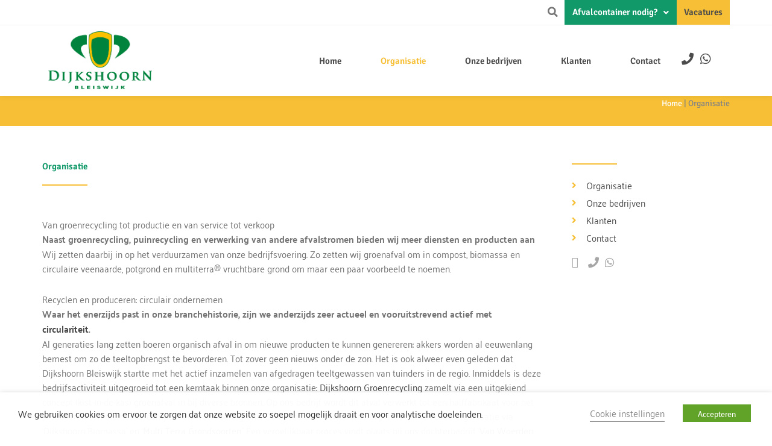

--- FILE ---
content_type: text/html; charset=UTF-8
request_url: https://www.dijkshoornbleiswijk.nl/organisatie/
body_size: 31807
content:
<!DOCTYPE html>
<html lang="nl-NL" prefix="og: https://ogp.me/ns#">
<head>
<!-- Global site tag (gtag.js) - Google Analytics -->
<script type="text/plain" data-cli-class="cli-blocker-script" data-cli-label="Google Tag Manager"  data-cli-script-type="analytics" data-cli-block="true" data-cli-block-if-ccpa-optout="false" data-cli-element-position="head" async src="https://www.googletagmanager.com/gtag/js?id=UA-28878810-2"></script>
<script>
  window.dataLayer = window.dataLayer || [];
  function gtag(){dataLayer.push(arguments);}
  gtag('js', new Date());

  gtag('config', 'UA-28878810-2');
</script><meta charset="UTF-8">
<meta name="viewport" content="width=device-width, initial-scale=1">
	<link rel="profile" href="https://gmpg.org/xfn/11"> 
		<style>img:is([sizes="auto" i], [sizes^="auto," i]) { contain-intrinsic-size: 3000px 1500px }</style>
	
<!-- Search Engine Optimization door Rank Math PRO - https://rankmath.com/ -->
<title>Organisatie | Dijkshoorn Bleiswijk</title>
<meta name="description" content="Waar het enerzijds past in onze branchehistorie, zijn we anderzijds zeer actueel en vooruitstrevend actief met circulariteit. Al generaties lang zetten boeren"/>
<meta name="robots" content="follow, index, max-snippet:-1, max-video-preview:-1, max-image-preview:large"/>
<link rel="canonical" href="https://www.dijkshoornbleiswijk.nl/organisatie/" />
<meta property="og:locale" content="nl_NL" />
<meta property="og:type" content="article" />
<meta property="og:title" content="Organisatie | Dijkshoorn Bleiswijk" />
<meta property="og:description" content="Waar het enerzijds past in onze branchehistorie, zijn we anderzijds zeer actueel en vooruitstrevend actief met circulariteit. Al generaties lang zetten boeren" />
<meta property="og:url" content="https://www.dijkshoornbleiswijk.nl/organisatie/" />
<meta property="og:site_name" content="Dijkshoorn Bleiswijk" />
<meta property="og:updated_time" content="2022-04-12T09:33:18+02:00" />
<meta property="og:image" content="https://www.dijkshoornbleiswijk.nl/wp-content/uploads/2022/03/LR_Dijkshoorn_Bleiswijk-kantoor-2022-83-1024x575.jpg" />
<meta property="og:image:secure_url" content="https://www.dijkshoornbleiswijk.nl/wp-content/uploads/2022/03/LR_Dijkshoorn_Bleiswijk-kantoor-2022-83-1024x575.jpg" />
<meta property="og:image:width" content="1024" />
<meta property="og:image:height" content="575" />
<meta property="og:image:alt" content="Dijkshoorn Bleiswijk kantoor" />
<meta property="og:image:type" content="image/jpeg" />
<meta property="article:published_time" content="2019-11-21T14:00:36+01:00" />
<meta property="article:modified_time" content="2022-04-12T09:33:18+02:00" />
<meta name="twitter:card" content="summary_large_image" />
<meta name="twitter:title" content="Organisatie | Dijkshoorn Bleiswijk" />
<meta name="twitter:description" content="Waar het enerzijds past in onze branchehistorie, zijn we anderzijds zeer actueel en vooruitstrevend actief met circulariteit. Al generaties lang zetten boeren" />
<meta name="twitter:image" content="https://www.dijkshoornbleiswijk.nl/wp-content/uploads/2022/03/LR_Dijkshoorn_Bleiswijk-kantoor-2022-83-1024x575.jpg" />
<meta name="twitter:label1" content="Tijd om te lezen" />
<meta name="twitter:data1" content="2 minuten" />
<script type="application/ld+json" class="rank-math-schema-pro">{"@context":"https://schema.org","@graph":[{"@type":"Place","@id":"https://www.dijkshoornbleiswijk.nl/#place","address":{"@type":"PostalAddress","streetAddress":"Overbuurtseweg 8","addressLocality":"Bleiswijk","postalCode":"2665 CA"}},{"@type":["LocalBusiness","Organization"],"@id":"https://www.dijkshoornbleiswijk.nl/#organization","name":"Dijkshoorn Bleiswijk","url":"https://www.dijkshoornbleiswijk.nl","email":"info@dijkshoornbleiswijk.nl","address":{"@type":"PostalAddress","streetAddress":"Overbuurtseweg 8","addressLocality":"Bleiswijk","postalCode":"2665 CA"},"logo":{"@type":"ImageObject","@id":"https://www.dijkshoornbleiswijk.nl/#logo","url":"https://www.dijkshoornbleiswijk.nl/wp-content/uploads/2020/02/Dijkshoorn_bleiswijk-e1591778894286.png","contentUrl":"https://www.dijkshoornbleiswijk.nl/wp-content/uploads/2020/02/Dijkshoorn_bleiswijk-e1591778894286.png","caption":"Dijkshoorn Bleiswijk","inLanguage":"nl-NL","width":"1500","height":"849"},"openingHours":["Monday,Tuesday,Wednesday,Thursday,Friday 07:00-17:00","Saturday 08:00-12:00"],"location":{"@id":"https://www.dijkshoornbleiswijk.nl/#place"},"image":{"@id":"https://www.dijkshoornbleiswijk.nl/#logo"},"telephone":"010 \u2013 5212373"},{"@type":"WebSite","@id":"https://www.dijkshoornbleiswijk.nl/#website","url":"https://www.dijkshoornbleiswijk.nl","name":"Dijkshoorn Bleiswijk","publisher":{"@id":"https://www.dijkshoornbleiswijk.nl/#organization"},"inLanguage":"nl-NL"},{"@type":"ImageObject","@id":"https://www.dijkshoornbleiswijk.nl/wp-content/uploads/2022/03/LR_Dijkshoorn_Bleiswijk-kantoor-2022-83-scaled.jpg","url":"https://www.dijkshoornbleiswijk.nl/wp-content/uploads/2022/03/LR_Dijkshoorn_Bleiswijk-kantoor-2022-83-scaled.jpg","width":"2560","height":"1438","caption":"Dijkshoorn Bleiswijk kantoor","inLanguage":"nl-NL"},{"@type":"BreadcrumbList","@id":"https://www.dijkshoornbleiswijk.nl/organisatie/#breadcrumb","itemListElement":[{"@type":"ListItem","position":"1","item":{"@id":"https://www.dijkshoornbleiswijk.nl","name":"Home"}},{"@type":"ListItem","position":"2","item":{"@id":"https://www.dijkshoornbleiswijk.nl/organisatie/","name":"Organisatie"}}]},{"@type":"WebPage","@id":"https://www.dijkshoornbleiswijk.nl/organisatie/#webpage","url":"https://www.dijkshoornbleiswijk.nl/organisatie/","name":"Organisatie | Dijkshoorn Bleiswijk","datePublished":"2019-11-21T14:00:36+01:00","dateModified":"2022-04-12T09:33:18+02:00","isPartOf":{"@id":"https://www.dijkshoornbleiswijk.nl/#website"},"primaryImageOfPage":{"@id":"https://www.dijkshoornbleiswijk.nl/wp-content/uploads/2022/03/LR_Dijkshoorn_Bleiswijk-kantoor-2022-83-scaled.jpg"},"inLanguage":"nl-NL","breadcrumb":{"@id":"https://www.dijkshoornbleiswijk.nl/organisatie/#breadcrumb"}},{"@type":"Person","@id":"https://www.dijkshoornbleiswijk.nl/organisatie/#author","name":"Marien","image":{"@type":"ImageObject","@id":"https://secure.gravatar.com/avatar/66b7d368db629cc10b53bcf2d2bfce8c16495f434d646a7076a7b82d73a086c3?s=96&amp;d=mm&amp;r=g","url":"https://secure.gravatar.com/avatar/66b7d368db629cc10b53bcf2d2bfce8c16495f434d646a7076a7b82d73a086c3?s=96&amp;d=mm&amp;r=g","caption":"Marien","inLanguage":"nl-NL"},"worksFor":{"@id":"https://www.dijkshoornbleiswijk.nl/#organization"}},{"@type":"Article","headline":"Organisatie | Dijkshoorn Bleiswijk","keywords":"organisatie","datePublished":"2019-11-21T14:00:36+01:00","dateModified":"2022-04-12T09:33:18+02:00","author":{"@id":"https://www.dijkshoornbleiswijk.nl/organisatie/#author","name":"Marien"},"publisher":{"@id":"https://www.dijkshoornbleiswijk.nl/#organization"},"description":"Waar het enerzijds past in onze branchehistorie, zijn we anderzijds zeer actueel en vooruitstrevend actief met circulariteit. Al generaties lang zetten boeren","name":"Organisatie | Dijkshoorn Bleiswijk","@id":"https://www.dijkshoornbleiswijk.nl/organisatie/#richSnippet","isPartOf":{"@id":"https://www.dijkshoornbleiswijk.nl/organisatie/#webpage"},"image":{"@id":"https://www.dijkshoornbleiswijk.nl/wp-content/uploads/2022/03/LR_Dijkshoorn_Bleiswijk-kantoor-2022-83-scaled.jpg"},"inLanguage":"nl-NL","mainEntityOfPage":{"@id":"https://www.dijkshoornbleiswijk.nl/organisatie/#webpage"}}]}</script>
<!-- /Rank Math WordPress SEO plugin -->

<link rel='dns-prefetch' href='//fonts.googleapis.com' />
<link rel="alternate" type="application/rss+xml" title="Dijkshoorn Bleiswijk &raquo; feed" href="https://www.dijkshoornbleiswijk.nl/feed/" />
<link rel="alternate" type="application/rss+xml" title="Dijkshoorn Bleiswijk &raquo; reacties feed" href="https://www.dijkshoornbleiswijk.nl/comments/feed/" />
<script>
window._wpemojiSettings = {"baseUrl":"https:\/\/s.w.org\/images\/core\/emoji\/16.0.1\/72x72\/","ext":".png","svgUrl":"https:\/\/s.w.org\/images\/core\/emoji\/16.0.1\/svg\/","svgExt":".svg","source":{"concatemoji":"https:\/\/www.dijkshoornbleiswijk.nl\/wp-includes\/js\/wp-emoji-release.min.js?ver=6.8.3"}};
/*! This file is auto-generated */
!function(s,n){var o,i,e;function c(e){try{var t={supportTests:e,timestamp:(new Date).valueOf()};sessionStorage.setItem(o,JSON.stringify(t))}catch(e){}}function p(e,t,n){e.clearRect(0,0,e.canvas.width,e.canvas.height),e.fillText(t,0,0);var t=new Uint32Array(e.getImageData(0,0,e.canvas.width,e.canvas.height).data),a=(e.clearRect(0,0,e.canvas.width,e.canvas.height),e.fillText(n,0,0),new Uint32Array(e.getImageData(0,0,e.canvas.width,e.canvas.height).data));return t.every(function(e,t){return e===a[t]})}function u(e,t){e.clearRect(0,0,e.canvas.width,e.canvas.height),e.fillText(t,0,0);for(var n=e.getImageData(16,16,1,1),a=0;a<n.data.length;a++)if(0!==n.data[a])return!1;return!0}function f(e,t,n,a){switch(t){case"flag":return n(e,"\ud83c\udff3\ufe0f\u200d\u26a7\ufe0f","\ud83c\udff3\ufe0f\u200b\u26a7\ufe0f")?!1:!n(e,"\ud83c\udde8\ud83c\uddf6","\ud83c\udde8\u200b\ud83c\uddf6")&&!n(e,"\ud83c\udff4\udb40\udc67\udb40\udc62\udb40\udc65\udb40\udc6e\udb40\udc67\udb40\udc7f","\ud83c\udff4\u200b\udb40\udc67\u200b\udb40\udc62\u200b\udb40\udc65\u200b\udb40\udc6e\u200b\udb40\udc67\u200b\udb40\udc7f");case"emoji":return!a(e,"\ud83e\udedf")}return!1}function g(e,t,n,a){var r="undefined"!=typeof WorkerGlobalScope&&self instanceof WorkerGlobalScope?new OffscreenCanvas(300,150):s.createElement("canvas"),o=r.getContext("2d",{willReadFrequently:!0}),i=(o.textBaseline="top",o.font="600 32px Arial",{});return e.forEach(function(e){i[e]=t(o,e,n,a)}),i}function t(e){var t=s.createElement("script");t.src=e,t.defer=!0,s.head.appendChild(t)}"undefined"!=typeof Promise&&(o="wpEmojiSettingsSupports",i=["flag","emoji"],n.supports={everything:!0,everythingExceptFlag:!0},e=new Promise(function(e){s.addEventListener("DOMContentLoaded",e,{once:!0})}),new Promise(function(t){var n=function(){try{var e=JSON.parse(sessionStorage.getItem(o));if("object"==typeof e&&"number"==typeof e.timestamp&&(new Date).valueOf()<e.timestamp+604800&&"object"==typeof e.supportTests)return e.supportTests}catch(e){}return null}();if(!n){if("undefined"!=typeof Worker&&"undefined"!=typeof OffscreenCanvas&&"undefined"!=typeof URL&&URL.createObjectURL&&"undefined"!=typeof Blob)try{var e="postMessage("+g.toString()+"("+[JSON.stringify(i),f.toString(),p.toString(),u.toString()].join(",")+"));",a=new Blob([e],{type:"text/javascript"}),r=new Worker(URL.createObjectURL(a),{name:"wpTestEmojiSupports"});return void(r.onmessage=function(e){c(n=e.data),r.terminate(),t(n)})}catch(e){}c(n=g(i,f,p,u))}t(n)}).then(function(e){for(var t in e)n.supports[t]=e[t],n.supports.everything=n.supports.everything&&n.supports[t],"flag"!==t&&(n.supports.everythingExceptFlag=n.supports.everythingExceptFlag&&n.supports[t]);n.supports.everythingExceptFlag=n.supports.everythingExceptFlag&&!n.supports.flag,n.DOMReady=!1,n.readyCallback=function(){n.DOMReady=!0}}).then(function(){return e}).then(function(){var e;n.supports.everything||(n.readyCallback(),(e=n.source||{}).concatemoji?t(e.concatemoji):e.wpemoji&&e.twemoji&&(t(e.twemoji),t(e.wpemoji)))}))}((window,document),window._wpemojiSettings);
</script>
<link rel='stylesheet' id='formidable-css' href='https://www.dijkshoornbleiswijk.nl/wp-content/plugins/formidable/css/formidableforms.css?ver=1091253' media='all' />
<link rel='stylesheet' id='wp-block-library-css' href='https://www.dijkshoornbleiswijk.nl/wp-includes/css/dist/block-library/style.min.css?ver=6.8.3' media='all' />
<link rel='stylesheet' id='astra-theme-css-css' href='https://www.dijkshoornbleiswijk.nl/wp-content/themes/astra/assets/css/minified/style.min.css?ver=4.11.13' media='all' />
<style id='astra-theme-css-inline-css'>
.ast-no-sidebar .entry-content .alignfull {margin-left: calc( -50vw + 50%);margin-right: calc( -50vw + 50%);max-width: 100vw;width: 100vw;}.ast-no-sidebar .entry-content .alignwide {margin-left: calc(-41vw + 50%);margin-right: calc(-41vw + 50%);max-width: unset;width: unset;}.ast-no-sidebar .entry-content .alignfull .alignfull,.ast-no-sidebar .entry-content .alignfull .alignwide,.ast-no-sidebar .entry-content .alignwide .alignfull,.ast-no-sidebar .entry-content .alignwide .alignwide,.ast-no-sidebar .entry-content .wp-block-column .alignfull,.ast-no-sidebar .entry-content .wp-block-column .alignwide{width: 100%;margin-left: auto;margin-right: auto;}.wp-block-gallery,.blocks-gallery-grid {margin: 0;}.wp-block-separator {max-width: 100px;}.wp-block-separator.is-style-wide,.wp-block-separator.is-style-dots {max-width: none;}.entry-content .has-2-columns .wp-block-column:first-child {padding-right: 10px;}.entry-content .has-2-columns .wp-block-column:last-child {padding-left: 10px;}@media (max-width: 782px) {.entry-content .wp-block-columns .wp-block-column {flex-basis: 100%;}.entry-content .has-2-columns .wp-block-column:first-child {padding-right: 0;}.entry-content .has-2-columns .wp-block-column:last-child {padding-left: 0;}}body .entry-content .wp-block-latest-posts {margin-left: 0;}body .entry-content .wp-block-latest-posts li {list-style: none;}.ast-no-sidebar .ast-container .entry-content .wp-block-latest-posts {margin-left: 0;}.ast-header-break-point .entry-content .alignwide {margin-left: auto;margin-right: auto;}.entry-content .blocks-gallery-item img {margin-bottom: auto;}.wp-block-pullquote {border-top: 4px solid #555d66;border-bottom: 4px solid #555d66;color: #40464d;}:root{--ast-post-nav-space:0;--ast-container-default-xlg-padding:6.67em;--ast-container-default-lg-padding:5.67em;--ast-container-default-slg-padding:4.34em;--ast-container-default-md-padding:3.34em;--ast-container-default-sm-padding:6.67em;--ast-container-default-xs-padding:2.4em;--ast-container-default-xxs-padding:1.4em;--ast-code-block-background:#EEEEEE;--ast-comment-inputs-background:#FAFAFA;--ast-normal-container-width:1140px;--ast-narrow-container-width:750px;--ast-blog-title-font-weight:normal;--ast-blog-meta-weight:inherit;--ast-global-color-primary:var(--ast-global-color-5);--ast-global-color-secondary:var(--ast-global-color-4);--ast-global-color-alternate-background:var(--ast-global-color-7);--ast-global-color-subtle-background:var(--ast-global-color-6);--ast-bg-style-guide:#F8FAFC;--ast-shadow-style-guide:0px 0px 4px 0 #00000057;--ast-global-dark-bg-style:#fff;--ast-global-dark-lfs:#fbfbfb;--ast-widget-bg-color:#fafafa;--ast-wc-container-head-bg-color:#fbfbfb;--ast-title-layout-bg:#eeeeee;--ast-search-border-color:#e7e7e7;--ast-lifter-hover-bg:#e6e6e6;--ast-gallery-block-color:#000;--srfm-color-input-label:var(--ast-global-color-2);}html{font-size:93.75%;}a,.page-title{color:#484848;}a:hover,a:focus{color:#119969;}body,button,input,select,textarea,.ast-button,.ast-custom-button{font-family:'Palanquin',sans-serif;font-weight:400;font-size:15px;font-size:1rem;line-height:var(--ast-body-line-height,1.65em);}blockquote{color:#004e1e;}h1,h2,h3,h4,h5,h6,.entry-content :where(h1,h2,h3,h4,h5,h6),.site-title,.site-title a{font-family:'Signika',sans-serif;font-weight:400;}.ast-site-identity .site-title a{color:var(--ast-global-color-2);}.site-title{font-size:35px;font-size:2.3333333333333rem;display:block;}header .custom-logo-link img{max-width:150px;width:150px;}.astra-logo-svg{width:150px;}.site-header .site-description{font-size:15px;font-size:1rem;display:none;}.entry-title{font-size:26px;font-size:1.7333333333333rem;}.archive .ast-article-post .ast-article-inner,.blog .ast-article-post .ast-article-inner,.archive .ast-article-post .ast-article-inner:hover,.blog .ast-article-post .ast-article-inner:hover{overflow:hidden;}h1,.entry-content :where(h1){font-size:45px;font-size:3rem;font-family:'Signika',sans-serif;line-height:1.4em;}h2,.entry-content :where(h2){font-size:32px;font-size:2.1333333333333rem;font-family:'Signika',sans-serif;line-height:1.3em;}h3,.entry-content :where(h3){font-size:26px;font-size:1.7333333333333rem;font-family:'Signika',sans-serif;line-height:1.3em;}h4,.entry-content :where(h4){font-size:24px;font-size:1.6rem;line-height:1.2em;font-family:'Signika',sans-serif;}h5,.entry-content :where(h5){font-size:20px;font-size:1.3333333333333rem;line-height:1.2em;font-family:'Signika',sans-serif;}h6,.entry-content :where(h6){font-size:16px;font-size:1.0666666666667rem;line-height:1.25em;font-family:'Signika',sans-serif;}::selection{background-color:#747474;color:#ffffff;}body,h1,h2,h3,h4,h5,h6,.entry-title a,.entry-content :where(h1,h2,h3,h4,h5,h6){color:#119969;}.tagcloud a:hover,.tagcloud a:focus,.tagcloud a.current-item{color:#ffffff;border-color:#484848;background-color:#484848;}input:focus,input[type="text"]:focus,input[type="email"]:focus,input[type="url"]:focus,input[type="password"]:focus,input[type="reset"]:focus,input[type="search"]:focus,textarea:focus{border-color:#484848;}input[type="radio"]:checked,input[type=reset],input[type="checkbox"]:checked,input[type="checkbox"]:hover:checked,input[type="checkbox"]:focus:checked,input[type=range]::-webkit-slider-thumb{border-color:#484848;background-color:#484848;box-shadow:none;}.site-footer a:hover + .post-count,.site-footer a:focus + .post-count{background:#484848;border-color:#484848;}.single .nav-links .nav-previous,.single .nav-links .nav-next{color:#484848;}.entry-meta,.entry-meta *{line-height:1.45;color:#484848;}.entry-meta a:not(.ast-button):hover,.entry-meta a:not(.ast-button):hover *,.entry-meta a:not(.ast-button):focus,.entry-meta a:not(.ast-button):focus *,.page-links > .page-link,.page-links .page-link:hover,.post-navigation a:hover{color:#119969;}#cat option,.secondary .calendar_wrap thead a,.secondary .calendar_wrap thead a:visited{color:#484848;}.secondary .calendar_wrap #today,.ast-progress-val span{background:#484848;}.secondary a:hover + .post-count,.secondary a:focus + .post-count{background:#484848;border-color:#484848;}.calendar_wrap #today > a{color:#ffffff;}.page-links .page-link,.single .post-navigation a{color:#484848;}.ast-search-menu-icon .search-form button.search-submit{padding:0 4px;}.ast-search-menu-icon form.search-form{padding-right:0;}.ast-header-search .ast-search-menu-icon.ast-dropdown-active .search-form,.ast-header-search .ast-search-menu-icon.ast-dropdown-active .search-field:focus{transition:all 0.2s;}.search-form input.search-field:focus{outline:none;}.widget-title,.widget .wp-block-heading{font-size:21px;font-size:1.4rem;color:#119969;}.single .ast-author-details .author-title{color:#119969;}.ast-search-menu-icon.slide-search a:focus-visible:focus-visible,.astra-search-icon:focus-visible,#close:focus-visible,a:focus-visible,.ast-menu-toggle:focus-visible,.site .skip-link:focus-visible,.wp-block-loginout input:focus-visible,.wp-block-search.wp-block-search__button-inside .wp-block-search__inside-wrapper,.ast-header-navigation-arrow:focus-visible,.ast-orders-table__row .ast-orders-table__cell:focus-visible,a#ast-apply-coupon:focus-visible,#ast-apply-coupon:focus-visible,#close:focus-visible,.button.search-submit:focus-visible,#search_submit:focus,.normal-search:focus-visible,.ast-header-account-wrap:focus-visible,.astra-cart-drawer-close:focus,.ast-single-variation:focus,.ast-button:focus{outline-style:dotted;outline-color:inherit;outline-width:thin;}input:focus,input[type="text"]:focus,input[type="email"]:focus,input[type="url"]:focus,input[type="password"]:focus,input[type="reset"]:focus,input[type="search"]:focus,input[type="number"]:focus,textarea:focus,.wp-block-search__input:focus,[data-section="section-header-mobile-trigger"] .ast-button-wrap .ast-mobile-menu-trigger-minimal:focus,.ast-mobile-popup-drawer.active .menu-toggle-close:focus,#ast-scroll-top:focus,#coupon_code:focus,#ast-coupon-code:focus{border-style:dotted;border-color:inherit;border-width:thin;}input{outline:none;}.main-header-menu .menu-link,.ast-header-custom-item a{color:#119969;}.main-header-menu .menu-item:hover > .menu-link,.main-header-menu .menu-item:hover > .ast-menu-toggle,.main-header-menu .ast-masthead-custom-menu-items a:hover,.main-header-menu .menu-item.focus > .menu-link,.main-header-menu .menu-item.focus > .ast-menu-toggle,.main-header-menu .current-menu-item > .menu-link,.main-header-menu .current-menu-ancestor > .menu-link,.main-header-menu .current-menu-item > .ast-menu-toggle,.main-header-menu .current-menu-ancestor > .ast-menu-toggle{color:#484848;}.header-main-layout-3 .ast-main-header-bar-alignment{margin-right:auto;}.header-main-layout-2 .site-header-section-left .ast-site-identity{text-align:left;}.ast-logo-title-inline .site-logo-img{padding-right:1em;}.site-logo-img img{ transition:all 0.2s linear;}body .ast-oembed-container *{position:absolute;top:0;width:100%;height:100%;left:0;}body .wp-block-embed-pocket-casts .ast-oembed-container *{position:unset;}.ast-header-break-point .ast-mobile-menu-buttons-minimal.menu-toggle{background:transparent;color:#f6bf35;}.ast-header-break-point .ast-mobile-menu-buttons-outline.menu-toggle{background:transparent;border:1px solid #f6bf35;color:#f6bf35;}.ast-header-break-point .ast-mobile-menu-buttons-fill.menu-toggle{background:#f6bf35;color:#ffffff;}.ast-single-post-featured-section + article {margin-top: 2em;}.site-content .ast-single-post-featured-section img {width: 100%;overflow: hidden;object-fit: cover;}.site > .ast-single-related-posts-container {margin-top: 0;}@media (min-width: 769px) {.ast-desktop .ast-container--narrow {max-width: var(--ast-narrow-container-width);margin: 0 auto;}}.ast-page-builder-template .hentry {margin: 0;}.ast-page-builder-template .site-content > .ast-container {max-width: 100%;padding: 0;}.ast-page-builder-template .site .site-content #primary {padding: 0;margin: 0;}.ast-page-builder-template .no-results {text-align: center;margin: 4em auto;}.ast-page-builder-template .ast-pagination {padding: 2em;}.ast-page-builder-template .entry-header.ast-no-title.ast-no-thumbnail {margin-top: 0;}.ast-page-builder-template .entry-header.ast-header-without-markup {margin-top: 0;margin-bottom: 0;}.ast-page-builder-template .entry-header.ast-no-title.ast-no-meta {margin-bottom: 0;}.ast-page-builder-template.single .post-navigation {padding-bottom: 2em;}.ast-page-builder-template.single-post .site-content > .ast-container {max-width: 100%;}.ast-page-builder-template .entry-header {margin-top: 4em;margin-left: auto;margin-right: auto;padding-left: 20px;padding-right: 20px;}.single.ast-page-builder-template .entry-header {padding-left: 20px;padding-right: 20px;}.ast-page-builder-template .ast-archive-description {margin: 4em auto 0;padding-left: 20px;padding-right: 20px;}.ast-page-builder-template.ast-no-sidebar .entry-content .alignwide {margin-left: 0;margin-right: 0;}.footer-adv .footer-adv-overlay{border-top-style:solid;border-top-color:#7a7a7a;}.wp-block-buttons.aligncenter{justify-content:center;}@media (max-width:782px){.entry-content .wp-block-columns .wp-block-column{margin-left:0px;}}.wp-block-image.aligncenter{margin-left:auto;margin-right:auto;}.wp-block-table.aligncenter{margin-left:auto;margin-right:auto;}.wp-block-buttons .wp-block-button.is-style-outline .wp-block-button__link.wp-element-button,.ast-outline-button,.wp-block-uagb-buttons-child .uagb-buttons-repeater.ast-outline-button{border-color:#f6bf35;border-top-width:2px;border-right-width:2px;border-bottom-width:2px;border-left-width:2px;font-family:inherit;font-weight:inherit;line-height:1em;}.wp-block-button .wp-block-button__link.wp-element-button.is-style-outline:not(.has-background),.wp-block-button.is-style-outline>.wp-block-button__link.wp-element-button:not(.has-background),.ast-outline-button{background-color:#f6bf35;}.entry-content[data-ast-blocks-layout] > figure{margin-bottom:1em;}.elementor-widget-container .elementor-loop-container .e-loop-item[data-elementor-type="loop-item"]{width:100%;}@media (max-width:768px){.ast-left-sidebar #content > .ast-container{display:flex;flex-direction:column-reverse;width:100%;}.ast-separate-container .ast-article-post,.ast-separate-container .ast-article-single{padding:1.5em 2.14em;}.ast-author-box img.avatar{margin:20px 0 0 0;}}@media (min-width:769px){.ast-separate-container.ast-right-sidebar #primary,.ast-separate-container.ast-left-sidebar #primary{border:0;}.search-no-results.ast-separate-container #primary{margin-bottom:4em;}}.menu-toggle,button,.ast-button,.ast-custom-button,.button,input#submit,input[type="button"],input[type="submit"],input[type="reset"]{color:#ffffff;border-color:#f6bf35;background-color:#f6bf35;padding-top:10px;padding-right:40px;padding-bottom:10px;padding-left:40px;font-family:inherit;font-weight:inherit;}button:focus,.menu-toggle:hover,button:hover,.ast-button:hover,.ast-custom-button:hover .button:hover,.ast-custom-button:hover,input[type=reset]:hover,input[type=reset]:focus,input#submit:hover,input#submit:focus,input[type="button"]:hover,input[type="button"]:focus,input[type="submit"]:hover,input[type="submit"]:focus{color:#ffffff;background-color:#119969;border-color:#119969;}@media (max-width:768px){.ast-mobile-header-stack .main-header-bar .ast-search-menu-icon{display:inline-block;}.ast-header-break-point.ast-header-custom-item-outside .ast-mobile-header-stack .main-header-bar .ast-search-icon{margin:0;}.ast-comment-avatar-wrap img{max-width:2.5em;}.ast-comment-meta{padding:0 1.8888em 1.3333em;}.ast-separate-container .ast-comment-list li.depth-1{padding:1.5em 2.14em;}.ast-separate-container .comment-respond{padding:2em 2.14em;}}@media (min-width:544px){.ast-container{max-width:100%;}}@media (max-width:544px){.ast-separate-container .ast-article-post,.ast-separate-container .ast-article-single,.ast-separate-container .comments-title,.ast-separate-container .ast-archive-description{padding:1.5em 1em;}.ast-separate-container #content .ast-container{padding-left:0.54em;padding-right:0.54em;}.ast-separate-container .ast-comment-list .bypostauthor{padding:.5em;}.ast-search-menu-icon.ast-dropdown-active .search-field{width:170px;}.site-branding img,.site-header .site-logo-img .custom-logo-link img{max-width:100%;}} #ast-mobile-header .ast-site-header-cart-li a{pointer-events:none;}body,.ast-separate-container{background-color:#ffffff;}.ast-no-sidebar.ast-separate-container .entry-content .alignfull {margin-left: -6.67em;margin-right: -6.67em;width: auto;}@media (max-width: 1200px) {.ast-no-sidebar.ast-separate-container .entry-content .alignfull {margin-left: -2.4em;margin-right: -2.4em;}}@media (max-width: 768px) {.ast-no-sidebar.ast-separate-container .entry-content .alignfull {margin-left: -2.14em;margin-right: -2.14em;}}@media (max-width: 544px) {.ast-no-sidebar.ast-separate-container .entry-content .alignfull {margin-left: -1em;margin-right: -1em;}}.ast-no-sidebar.ast-separate-container .entry-content .alignwide {margin-left: -20px;margin-right: -20px;}.ast-no-sidebar.ast-separate-container .entry-content .wp-block-column .alignfull,.ast-no-sidebar.ast-separate-container .entry-content .wp-block-column .alignwide {margin-left: auto;margin-right: auto;width: 100%;}@media (max-width:768px){.site-title{display:block;}.site-header .site-description{display:none;}h1,.entry-content :where(h1){font-size:30px;}h2,.entry-content :where(h2){font-size:25px;}h3,.entry-content :where(h3){font-size:20px;}}@media (max-width:544px){.site-title{display:block;}.site-header .site-description{display:none;}h1,.entry-content :where(h1){font-size:30px;}h2,.entry-content :where(h2){font-size:25px;}h3,.entry-content :where(h3){font-size:20px;}}@media (max-width:768px){html{font-size:85.5%;}}@media (max-width:544px){html{font-size:85.5%;}}@media (min-width:769px){.ast-container{max-width:1180px;}}@font-face {font-family: "Astra";src: url(https://www.dijkshoornbleiswijk.nl/wp-content/themes/astra/assets/fonts/astra.woff) format("woff"),url(https://www.dijkshoornbleiswijk.nl/wp-content/themes/astra/assets/fonts/astra.ttf) format("truetype"),url(https://www.dijkshoornbleiswijk.nl/wp-content/themes/astra/assets/fonts/astra.svg#astra) format("svg");font-weight: normal;font-style: normal;font-display: fallback;}@media (max-width:921px) {.main-header-bar .main-header-bar-navigation{display:none;}}.ast-desktop .main-header-menu.submenu-with-border .sub-menu,.ast-desktop .main-header-menu.submenu-with-border .astra-full-megamenu-wrapper{border-color:#747474;}.ast-desktop .main-header-menu.submenu-with-border .sub-menu{border-top-width:2px;border-style:solid;}.ast-desktop .main-header-menu.submenu-with-border .sub-menu .sub-menu{top:-2px;}.ast-desktop .main-header-menu.submenu-with-border .sub-menu .menu-link,.ast-desktop .main-header-menu.submenu-with-border .children .menu-link{border-bottom-width:0px;border-style:solid;border-color:#eaeaea;}@media (min-width:769px){.main-header-menu .sub-menu .menu-item.ast-left-align-sub-menu:hover > .sub-menu,.main-header-menu .sub-menu .menu-item.ast-left-align-sub-menu.focus > .sub-menu{margin-left:-0px;}}.ast-small-footer{border-top-style:solid;border-top-width:1px;border-top-color:#7a7a7a;}.ast-small-footer-wrap{text-align:center;}.site .comments-area{padding-bottom:3em;}.ast-header-break-point.ast-header-custom-item-inside .main-header-bar .main-header-bar-navigation .ast-search-icon {display: none;}.ast-header-break-point.ast-header-custom-item-inside .main-header-bar .ast-search-menu-icon .search-form {padding: 0;display: block;overflow: hidden;}.ast-header-break-point .ast-header-custom-item .widget:last-child {margin-bottom: 1em;}.ast-header-custom-item .widget {margin: 0.5em;display: inline-block;vertical-align: middle;}.ast-header-custom-item .widget p {margin-bottom: 0;}.ast-header-custom-item .widget li {width: auto;}.ast-header-custom-item-inside .button-custom-menu-item .menu-link {display: none;}.ast-header-custom-item-inside.ast-header-break-point .button-custom-menu-item .ast-custom-button-link {display: none;}.ast-header-custom-item-inside.ast-header-break-point .button-custom-menu-item .menu-link {display: block;}.ast-header-break-point.ast-header-custom-item-outside .main-header-bar .ast-search-icon {margin-right: 1em;}.ast-header-break-point.ast-header-custom-item-inside .main-header-bar .ast-search-menu-icon .search-field,.ast-header-break-point.ast-header-custom-item-inside .main-header-bar .ast-search-menu-icon.ast-inline-search .search-field {width: 100%;padding-right: 5.5em;}.ast-header-break-point.ast-header-custom-item-inside .main-header-bar .ast-search-menu-icon .search-submit {display: block;position: absolute;height: 100%;top: 0;right: 0;padding: 0 1em;border-radius: 0;}.ast-header-break-point .ast-header-custom-item .ast-masthead-custom-menu-items {padding-left: 20px;padding-right: 20px;margin-bottom: 1em;margin-top: 1em;}.ast-header-custom-item-inside.ast-header-break-point .button-custom-menu-item {padding-left: 0;padding-right: 0;margin-top: 0;margin-bottom: 0;}.astra-icon-down_arrow::after {content: "\e900";font-family: Astra;}.astra-icon-close::after {content: "\e5cd";font-family: Astra;}.astra-icon-drag_handle::after {content: "\e25d";font-family: Astra;}.astra-icon-format_align_justify::after {content: "\e235";font-family: Astra;}.astra-icon-menu::after {content: "\e5d2";font-family: Astra;}.astra-icon-reorder::after {content: "\e8fe";font-family: Astra;}.astra-icon-search::after {content: "\e8b6";font-family: Astra;}.astra-icon-zoom_in::after {content: "\e56b";font-family: Astra;}.astra-icon-check-circle::after {content: "\e901";font-family: Astra;}.astra-icon-shopping-cart::after {content: "\f07a";font-family: Astra;}.astra-icon-shopping-bag::after {content: "\f290";font-family: Astra;}.astra-icon-shopping-basket::after {content: "\f291";font-family: Astra;}.astra-icon-circle-o::after {content: "\e903";font-family: Astra;}.astra-icon-certificate::after {content: "\e902";font-family: Astra;}blockquote {padding: 1.2em;}:root .has-ast-global-color-0-color{color:var(--ast-global-color-0);}:root .has-ast-global-color-0-background-color{background-color:var(--ast-global-color-0);}:root .wp-block-button .has-ast-global-color-0-color{color:var(--ast-global-color-0);}:root .wp-block-button .has-ast-global-color-0-background-color{background-color:var(--ast-global-color-0);}:root .has-ast-global-color-1-color{color:var(--ast-global-color-1);}:root .has-ast-global-color-1-background-color{background-color:var(--ast-global-color-1);}:root .wp-block-button .has-ast-global-color-1-color{color:var(--ast-global-color-1);}:root .wp-block-button .has-ast-global-color-1-background-color{background-color:var(--ast-global-color-1);}:root .has-ast-global-color-2-color{color:var(--ast-global-color-2);}:root .has-ast-global-color-2-background-color{background-color:var(--ast-global-color-2);}:root .wp-block-button .has-ast-global-color-2-color{color:var(--ast-global-color-2);}:root .wp-block-button .has-ast-global-color-2-background-color{background-color:var(--ast-global-color-2);}:root .has-ast-global-color-3-color{color:var(--ast-global-color-3);}:root .has-ast-global-color-3-background-color{background-color:var(--ast-global-color-3);}:root .wp-block-button .has-ast-global-color-3-color{color:var(--ast-global-color-3);}:root .wp-block-button .has-ast-global-color-3-background-color{background-color:var(--ast-global-color-3);}:root .has-ast-global-color-4-color{color:var(--ast-global-color-4);}:root .has-ast-global-color-4-background-color{background-color:var(--ast-global-color-4);}:root .wp-block-button .has-ast-global-color-4-color{color:var(--ast-global-color-4);}:root .wp-block-button .has-ast-global-color-4-background-color{background-color:var(--ast-global-color-4);}:root .has-ast-global-color-5-color{color:var(--ast-global-color-5);}:root .has-ast-global-color-5-background-color{background-color:var(--ast-global-color-5);}:root .wp-block-button .has-ast-global-color-5-color{color:var(--ast-global-color-5);}:root .wp-block-button .has-ast-global-color-5-background-color{background-color:var(--ast-global-color-5);}:root .has-ast-global-color-6-color{color:var(--ast-global-color-6);}:root .has-ast-global-color-6-background-color{background-color:var(--ast-global-color-6);}:root .wp-block-button .has-ast-global-color-6-color{color:var(--ast-global-color-6);}:root .wp-block-button .has-ast-global-color-6-background-color{background-color:var(--ast-global-color-6);}:root .has-ast-global-color-7-color{color:var(--ast-global-color-7);}:root .has-ast-global-color-7-background-color{background-color:var(--ast-global-color-7);}:root .wp-block-button .has-ast-global-color-7-color{color:var(--ast-global-color-7);}:root .wp-block-button .has-ast-global-color-7-background-color{background-color:var(--ast-global-color-7);}:root .has-ast-global-color-8-color{color:var(--ast-global-color-8);}:root .has-ast-global-color-8-background-color{background-color:var(--ast-global-color-8);}:root .wp-block-button .has-ast-global-color-8-color{color:var(--ast-global-color-8);}:root .wp-block-button .has-ast-global-color-8-background-color{background-color:var(--ast-global-color-8);}:root{--ast-global-color-0:#0170B9;--ast-global-color-1:#3a3a3a;--ast-global-color-2:#3a3a3a;--ast-global-color-3:#4B4F58;--ast-global-color-4:#F5F5F5;--ast-global-color-5:#FFFFFF;--ast-global-color-6:#E5E5E5;--ast-global-color-7:#424242;--ast-global-color-8:#000000;}:root {--ast-border-color : #dddddd;}.ast-single-entry-banner {-js-display: flex;display: flex;flex-direction: column;justify-content: center;text-align: center;position: relative;background: var(--ast-title-layout-bg);}.ast-single-entry-banner[data-banner-layout="layout-1"] {max-width: 1140px;background: inherit;padding: 20px 0;}.ast-single-entry-banner[data-banner-width-type="custom"] {margin: 0 auto;width: 100%;}.ast-single-entry-banner + .site-content .entry-header {margin-bottom: 0;}.site .ast-author-avatar {--ast-author-avatar-size: ;}a.ast-underline-text {text-decoration: underline;}.ast-container > .ast-terms-link {position: relative;display: block;}a.ast-button.ast-badge-tax {padding: 4px 8px;border-radius: 3px;font-size: inherit;}header.entry-header{text-align:left;}header.entry-header > *:not(:last-child){margin-bottom:10px;}@media (max-width:768px){header.entry-header{text-align:left;}}@media (max-width:544px){header.entry-header{text-align:left;}}.ast-archive-entry-banner {-js-display: flex;display: flex;flex-direction: column;justify-content: center;text-align: center;position: relative;background: var(--ast-title-layout-bg);}.ast-archive-entry-banner[data-banner-width-type="custom"] {margin: 0 auto;width: 100%;}.ast-archive-entry-banner[data-banner-layout="layout-1"] {background: inherit;padding: 20px 0;text-align: left;}body.archive .ast-archive-description{max-width:1140px;width:100%;text-align:left;padding-top:3em;padding-right:3em;padding-bottom:3em;padding-left:3em;}body.archive .ast-archive-description .ast-archive-title,body.archive .ast-archive-description .ast-archive-title *{font-size:40px;font-size:2.6666666666667rem;}body.archive .ast-archive-description > *:not(:last-child){margin-bottom:10px;}@media (max-width:768px){body.archive .ast-archive-description{text-align:left;}}@media (max-width:544px){body.archive .ast-archive-description{text-align:left;}}.ast-breadcrumbs .trail-browse,.ast-breadcrumbs .trail-items,.ast-breadcrumbs .trail-items li{display:inline-block;margin:0;padding:0;border:none;background:inherit;text-indent:0;text-decoration:none;}.ast-breadcrumbs .trail-browse{font-size:inherit;font-style:inherit;font-weight:inherit;color:inherit;}.ast-breadcrumbs .trail-items{list-style:none;}.trail-items li::after{padding:0 0.3em;content:"\00bb";}.trail-items li:last-of-type::after{display:none;}h1,h2,h3,h4,h5,h6,.entry-content :where(h1,h2,h3,h4,h5,h6){color:var(--ast-global-color-2);}.elementor-posts-container [CLASS*="ast-width-"]{width:100%;}.elementor-template-full-width .ast-container{display:block;}.elementor-screen-only,.screen-reader-text,.screen-reader-text span,.ui-helper-hidden-accessible{top:0 !important;}@media (max-width:544px){.elementor-element .elementor-wc-products .woocommerce[class*="columns-"] ul.products li.product{width:auto;margin:0;}.elementor-element .woocommerce .woocommerce-result-count{float:none;}}.ast-header-break-point .main-header-bar{border-bottom-width:1px;}@media (min-width:769px){.main-header-bar{border-bottom-width:1px;}}.main-header-menu .menu-item,#astra-footer-menu .menu-item,.main-header-bar .ast-masthead-custom-menu-items{-js-display:flex;display:flex;-webkit-box-pack:center;-webkit-justify-content:center;-moz-box-pack:center;-ms-flex-pack:center;justify-content:center;-webkit-box-orient:vertical;-webkit-box-direction:normal;-webkit-flex-direction:column;-moz-box-orient:vertical;-moz-box-direction:normal;-ms-flex-direction:column;flex-direction:column;}.main-header-menu > .menu-item > .menu-link,#astra-footer-menu > .menu-item > .menu-link{height:100%;-webkit-box-align:center;-webkit-align-items:center;-moz-box-align:center;-ms-flex-align:center;align-items:center;-js-display:flex;display:flex;}.ast-primary-menu-disabled .main-header-bar .ast-masthead-custom-menu-items{flex:unset;}.main-header-menu .sub-menu .menu-item.menu-item-has-children > .menu-link:after{position:absolute;right:1em;top:50%;transform:translate(0,-50%) rotate(270deg);}.ast-header-break-point .main-header-bar .main-header-bar-navigation .page_item_has_children > .ast-menu-toggle::before,.ast-header-break-point .main-header-bar .main-header-bar-navigation .menu-item-has-children > .ast-menu-toggle::before,.ast-mobile-popup-drawer .main-header-bar-navigation .menu-item-has-children>.ast-menu-toggle::before,.ast-header-break-point .ast-mobile-header-wrap .main-header-bar-navigation .menu-item-has-children > .ast-menu-toggle::before{font-weight:bold;content:"\e900";font-family:Astra;text-decoration:inherit;display:inline-block;}.ast-header-break-point .main-navigation ul.sub-menu .menu-item .menu-link:before{content:"\e900";font-family:Astra;font-size:.65em;text-decoration:inherit;display:inline-block;transform:translate(0,-2px) rotateZ(270deg);margin-right:5px;}.widget_search .search-form:after{font-family:Astra;font-size:1.2em;font-weight:normal;content:"\e8b6";position:absolute;top:50%;right:15px;transform:translate(0,-50%);}.astra-search-icon::before{content:"\e8b6";font-family:Astra;font-style:normal;font-weight:normal;text-decoration:inherit;text-align:center;-webkit-font-smoothing:antialiased;-moz-osx-font-smoothing:grayscale;z-index:3;}.main-header-bar .main-header-bar-navigation .page_item_has_children > a:after,.main-header-bar .main-header-bar-navigation .menu-item-has-children > a:after,.menu-item-has-children .ast-header-navigation-arrow:after{content:"\e900";display:inline-block;font-family:Astra;font-size:.6rem;font-weight:bold;text-rendering:auto;-webkit-font-smoothing:antialiased;-moz-osx-font-smoothing:grayscale;margin-left:10px;line-height:normal;}.menu-item-has-children .sub-menu .ast-header-navigation-arrow:after{margin-left:0;}.ast-mobile-popup-drawer .main-header-bar-navigation .ast-submenu-expanded>.ast-menu-toggle::before{transform:rotateX(180deg);}.ast-header-break-point .main-header-bar-navigation .menu-item-has-children > .menu-link:after{display:none;}@media (min-width:769px){.ast-builder-menu .main-navigation > ul > li:last-child a{margin-right:0;}}.ast-separate-container .ast-article-inner{background-color:transparent;background-image:none;}.ast-separate-container .ast-article-post{background-color:var(--ast-global-color-5);}@media (max-width:768px){.ast-separate-container .ast-article-post{background-color:var(--ast-global-color-5);}}@media (max-width:544px){.ast-separate-container .ast-article-post{background-color:var(--ast-global-color-5);}}.ast-separate-container .ast-article-single:not(.ast-related-post),.ast-separate-container .error-404,.ast-separate-container .no-results,.single.ast-separate-container.ast-author-meta,.ast-separate-container .related-posts-title-wrapper,.ast-separate-container .comments-count-wrapper,.ast-box-layout.ast-plain-container .site-content,.ast-padded-layout.ast-plain-container .site-content,.ast-separate-container .ast-archive-description,.ast-separate-container .comments-area .comment-respond,.ast-separate-container .comments-area .ast-comment-list li,.ast-separate-container .comments-area .comments-title{background-color:var(--ast-global-color-5);}@media (max-width:768px){.ast-separate-container .ast-article-single:not(.ast-related-post),.ast-separate-container .error-404,.ast-separate-container .no-results,.single.ast-separate-container.ast-author-meta,.ast-separate-container .related-posts-title-wrapper,.ast-separate-container .comments-count-wrapper,.ast-box-layout.ast-plain-container .site-content,.ast-padded-layout.ast-plain-container .site-content,.ast-separate-container .ast-archive-description{background-color:var(--ast-global-color-5);}}@media (max-width:544px){.ast-separate-container .ast-article-single:not(.ast-related-post),.ast-separate-container .error-404,.ast-separate-container .no-results,.single.ast-separate-container.ast-author-meta,.ast-separate-container .related-posts-title-wrapper,.ast-separate-container .comments-count-wrapper,.ast-box-layout.ast-plain-container .site-content,.ast-padded-layout.ast-plain-container .site-content,.ast-separate-container .ast-archive-description{background-color:var(--ast-global-color-5);}}.ast-separate-container.ast-two-container #secondary .widget{background-color:var(--ast-global-color-5);}@media (max-width:768px){.ast-separate-container.ast-two-container #secondary .widget{background-color:var(--ast-global-color-5);}}@media (max-width:544px){.ast-separate-container.ast-two-container #secondary .widget{background-color:var(--ast-global-color-5);}}#ast-scroll-top {display: none;position: fixed;text-align: center;cursor: pointer;z-index: 99;width: 2.1em;height: 2.1em;line-height: 2.1;color: #ffffff;border-radius: 2px;content: "";outline: inherit;}@media (min-width: 769px) {#ast-scroll-top {content: "769";}}#ast-scroll-top .ast-icon.icon-arrow svg {margin-left: 0px;vertical-align: middle;transform: translate(0,-20%) rotate(180deg);width: 1.6em;}.ast-scroll-to-top-right {right: 30px;bottom: 30px;}.ast-scroll-to-top-left {left: 30px;bottom: 30px;}#ast-scroll-top{color:#ffffff;background-color:#4f4f4f;font-size:20px;border-top-left-radius:0px;border-top-right-radius:0px;border-bottom-right-radius:0px;border-bottom-left-radius:0px;}#ast-scroll-top:hover{color:#ffffff;background-color:#f4af00;}.ast-scroll-top-icon::before{content:"\e900";font-family:Astra;text-decoration:inherit;}.ast-scroll-top-icon{transform:rotate(180deg);}@media (max-width:768px){#ast-scroll-top .ast-icon.icon-arrow svg{width:1em;}}:root{--e-global-color-astglobalcolor0:#0170B9;--e-global-color-astglobalcolor1:#3a3a3a;--e-global-color-astglobalcolor2:#3a3a3a;--e-global-color-astglobalcolor3:#4B4F58;--e-global-color-astglobalcolor4:#F5F5F5;--e-global-color-astglobalcolor5:#FFFFFF;--e-global-color-astglobalcolor6:#E5E5E5;--e-global-color-astglobalcolor7:#424242;--e-global-color-astglobalcolor8:#000000;}
</style>
<link rel='stylesheet' id='astra-google-fonts-css' href='https://fonts.googleapis.com/css?family=Palanquin%3A400%2C%7CSignika%3A400%2C&#038;display=fallback&#038;ver=4.11.13' media='all' />
<style id='wp-emoji-styles-inline-css'>

	img.wp-smiley, img.emoji {
		display: inline !important;
		border: none !important;
		box-shadow: none !important;
		height: 1em !important;
		width: 1em !important;
		margin: 0 0.07em !important;
		vertical-align: -0.1em !important;
		background: none !important;
		padding: 0 !important;
	}
</style>
<style id='global-styles-inline-css'>
:root{--wp--preset--aspect-ratio--square: 1;--wp--preset--aspect-ratio--4-3: 4/3;--wp--preset--aspect-ratio--3-4: 3/4;--wp--preset--aspect-ratio--3-2: 3/2;--wp--preset--aspect-ratio--2-3: 2/3;--wp--preset--aspect-ratio--16-9: 16/9;--wp--preset--aspect-ratio--9-16: 9/16;--wp--preset--color--black: #000000;--wp--preset--color--cyan-bluish-gray: #abb8c3;--wp--preset--color--white: #ffffff;--wp--preset--color--pale-pink: #f78da7;--wp--preset--color--vivid-red: #cf2e2e;--wp--preset--color--luminous-vivid-orange: #ff6900;--wp--preset--color--luminous-vivid-amber: #fcb900;--wp--preset--color--light-green-cyan: #7bdcb5;--wp--preset--color--vivid-green-cyan: #00d084;--wp--preset--color--pale-cyan-blue: #8ed1fc;--wp--preset--color--vivid-cyan-blue: #0693e3;--wp--preset--color--vivid-purple: #9b51e0;--wp--preset--color--ast-global-color-0: var(--ast-global-color-0);--wp--preset--color--ast-global-color-1: var(--ast-global-color-1);--wp--preset--color--ast-global-color-2: var(--ast-global-color-2);--wp--preset--color--ast-global-color-3: var(--ast-global-color-3);--wp--preset--color--ast-global-color-4: var(--ast-global-color-4);--wp--preset--color--ast-global-color-5: var(--ast-global-color-5);--wp--preset--color--ast-global-color-6: var(--ast-global-color-6);--wp--preset--color--ast-global-color-7: var(--ast-global-color-7);--wp--preset--color--ast-global-color-8: var(--ast-global-color-8);--wp--preset--gradient--vivid-cyan-blue-to-vivid-purple: linear-gradient(135deg,rgba(6,147,227,1) 0%,rgb(155,81,224) 100%);--wp--preset--gradient--light-green-cyan-to-vivid-green-cyan: linear-gradient(135deg,rgb(122,220,180) 0%,rgb(0,208,130) 100%);--wp--preset--gradient--luminous-vivid-amber-to-luminous-vivid-orange: linear-gradient(135deg,rgba(252,185,0,1) 0%,rgba(255,105,0,1) 100%);--wp--preset--gradient--luminous-vivid-orange-to-vivid-red: linear-gradient(135deg,rgba(255,105,0,1) 0%,rgb(207,46,46) 100%);--wp--preset--gradient--very-light-gray-to-cyan-bluish-gray: linear-gradient(135deg,rgb(238,238,238) 0%,rgb(169,184,195) 100%);--wp--preset--gradient--cool-to-warm-spectrum: linear-gradient(135deg,rgb(74,234,220) 0%,rgb(151,120,209) 20%,rgb(207,42,186) 40%,rgb(238,44,130) 60%,rgb(251,105,98) 80%,rgb(254,248,76) 100%);--wp--preset--gradient--blush-light-purple: linear-gradient(135deg,rgb(255,206,236) 0%,rgb(152,150,240) 100%);--wp--preset--gradient--blush-bordeaux: linear-gradient(135deg,rgb(254,205,165) 0%,rgb(254,45,45) 50%,rgb(107,0,62) 100%);--wp--preset--gradient--luminous-dusk: linear-gradient(135deg,rgb(255,203,112) 0%,rgb(199,81,192) 50%,rgb(65,88,208) 100%);--wp--preset--gradient--pale-ocean: linear-gradient(135deg,rgb(255,245,203) 0%,rgb(182,227,212) 50%,rgb(51,167,181) 100%);--wp--preset--gradient--electric-grass: linear-gradient(135deg,rgb(202,248,128) 0%,rgb(113,206,126) 100%);--wp--preset--gradient--midnight: linear-gradient(135deg,rgb(2,3,129) 0%,rgb(40,116,252) 100%);--wp--preset--font-size--small: 13px;--wp--preset--font-size--medium: 20px;--wp--preset--font-size--large: 36px;--wp--preset--font-size--x-large: 42px;--wp--preset--spacing--20: 0.44rem;--wp--preset--spacing--30: 0.67rem;--wp--preset--spacing--40: 1rem;--wp--preset--spacing--50: 1.5rem;--wp--preset--spacing--60: 2.25rem;--wp--preset--spacing--70: 3.38rem;--wp--preset--spacing--80: 5.06rem;--wp--preset--shadow--natural: 6px 6px 9px rgba(0, 0, 0, 0.2);--wp--preset--shadow--deep: 12px 12px 50px rgba(0, 0, 0, 0.4);--wp--preset--shadow--sharp: 6px 6px 0px rgba(0, 0, 0, 0.2);--wp--preset--shadow--outlined: 6px 6px 0px -3px rgba(255, 255, 255, 1), 6px 6px rgba(0, 0, 0, 1);--wp--preset--shadow--crisp: 6px 6px 0px rgba(0, 0, 0, 1);}:root { --wp--style--global--content-size: var(--wp--custom--ast-content-width-size);--wp--style--global--wide-size: var(--wp--custom--ast-wide-width-size); }:where(body) { margin: 0; }.wp-site-blocks > .alignleft { float: left; margin-right: 2em; }.wp-site-blocks > .alignright { float: right; margin-left: 2em; }.wp-site-blocks > .aligncenter { justify-content: center; margin-left: auto; margin-right: auto; }:where(.wp-site-blocks) > * { margin-block-start: 24px; margin-block-end: 0; }:where(.wp-site-blocks) > :first-child { margin-block-start: 0; }:where(.wp-site-blocks) > :last-child { margin-block-end: 0; }:root { --wp--style--block-gap: 24px; }:root :where(.is-layout-flow) > :first-child{margin-block-start: 0;}:root :where(.is-layout-flow) > :last-child{margin-block-end: 0;}:root :where(.is-layout-flow) > *{margin-block-start: 24px;margin-block-end: 0;}:root :where(.is-layout-constrained) > :first-child{margin-block-start: 0;}:root :where(.is-layout-constrained) > :last-child{margin-block-end: 0;}:root :where(.is-layout-constrained) > *{margin-block-start: 24px;margin-block-end: 0;}:root :where(.is-layout-flex){gap: 24px;}:root :where(.is-layout-grid){gap: 24px;}.is-layout-flow > .alignleft{float: left;margin-inline-start: 0;margin-inline-end: 2em;}.is-layout-flow > .alignright{float: right;margin-inline-start: 2em;margin-inline-end: 0;}.is-layout-flow > .aligncenter{margin-left: auto !important;margin-right: auto !important;}.is-layout-constrained > .alignleft{float: left;margin-inline-start: 0;margin-inline-end: 2em;}.is-layout-constrained > .alignright{float: right;margin-inline-start: 2em;margin-inline-end: 0;}.is-layout-constrained > .aligncenter{margin-left: auto !important;margin-right: auto !important;}.is-layout-constrained > :where(:not(.alignleft):not(.alignright):not(.alignfull)){max-width: var(--wp--style--global--content-size);margin-left: auto !important;margin-right: auto !important;}.is-layout-constrained > .alignwide{max-width: var(--wp--style--global--wide-size);}body .is-layout-flex{display: flex;}.is-layout-flex{flex-wrap: wrap;align-items: center;}.is-layout-flex > :is(*, div){margin: 0;}body .is-layout-grid{display: grid;}.is-layout-grid > :is(*, div){margin: 0;}body{padding-top: 0px;padding-right: 0px;padding-bottom: 0px;padding-left: 0px;}a:where(:not(.wp-element-button)){text-decoration: none;}:root :where(.wp-element-button, .wp-block-button__link){background-color: #32373c;border-width: 0;color: #fff;font-family: inherit;font-size: inherit;line-height: inherit;padding: calc(0.667em + 2px) calc(1.333em + 2px);text-decoration: none;}.has-black-color{color: var(--wp--preset--color--black) !important;}.has-cyan-bluish-gray-color{color: var(--wp--preset--color--cyan-bluish-gray) !important;}.has-white-color{color: var(--wp--preset--color--white) !important;}.has-pale-pink-color{color: var(--wp--preset--color--pale-pink) !important;}.has-vivid-red-color{color: var(--wp--preset--color--vivid-red) !important;}.has-luminous-vivid-orange-color{color: var(--wp--preset--color--luminous-vivid-orange) !important;}.has-luminous-vivid-amber-color{color: var(--wp--preset--color--luminous-vivid-amber) !important;}.has-light-green-cyan-color{color: var(--wp--preset--color--light-green-cyan) !important;}.has-vivid-green-cyan-color{color: var(--wp--preset--color--vivid-green-cyan) !important;}.has-pale-cyan-blue-color{color: var(--wp--preset--color--pale-cyan-blue) !important;}.has-vivid-cyan-blue-color{color: var(--wp--preset--color--vivid-cyan-blue) !important;}.has-vivid-purple-color{color: var(--wp--preset--color--vivid-purple) !important;}.has-ast-global-color-0-color{color: var(--wp--preset--color--ast-global-color-0) !important;}.has-ast-global-color-1-color{color: var(--wp--preset--color--ast-global-color-1) !important;}.has-ast-global-color-2-color{color: var(--wp--preset--color--ast-global-color-2) !important;}.has-ast-global-color-3-color{color: var(--wp--preset--color--ast-global-color-3) !important;}.has-ast-global-color-4-color{color: var(--wp--preset--color--ast-global-color-4) !important;}.has-ast-global-color-5-color{color: var(--wp--preset--color--ast-global-color-5) !important;}.has-ast-global-color-6-color{color: var(--wp--preset--color--ast-global-color-6) !important;}.has-ast-global-color-7-color{color: var(--wp--preset--color--ast-global-color-7) !important;}.has-ast-global-color-8-color{color: var(--wp--preset--color--ast-global-color-8) !important;}.has-black-background-color{background-color: var(--wp--preset--color--black) !important;}.has-cyan-bluish-gray-background-color{background-color: var(--wp--preset--color--cyan-bluish-gray) !important;}.has-white-background-color{background-color: var(--wp--preset--color--white) !important;}.has-pale-pink-background-color{background-color: var(--wp--preset--color--pale-pink) !important;}.has-vivid-red-background-color{background-color: var(--wp--preset--color--vivid-red) !important;}.has-luminous-vivid-orange-background-color{background-color: var(--wp--preset--color--luminous-vivid-orange) !important;}.has-luminous-vivid-amber-background-color{background-color: var(--wp--preset--color--luminous-vivid-amber) !important;}.has-light-green-cyan-background-color{background-color: var(--wp--preset--color--light-green-cyan) !important;}.has-vivid-green-cyan-background-color{background-color: var(--wp--preset--color--vivid-green-cyan) !important;}.has-pale-cyan-blue-background-color{background-color: var(--wp--preset--color--pale-cyan-blue) !important;}.has-vivid-cyan-blue-background-color{background-color: var(--wp--preset--color--vivid-cyan-blue) !important;}.has-vivid-purple-background-color{background-color: var(--wp--preset--color--vivid-purple) !important;}.has-ast-global-color-0-background-color{background-color: var(--wp--preset--color--ast-global-color-0) !important;}.has-ast-global-color-1-background-color{background-color: var(--wp--preset--color--ast-global-color-1) !important;}.has-ast-global-color-2-background-color{background-color: var(--wp--preset--color--ast-global-color-2) !important;}.has-ast-global-color-3-background-color{background-color: var(--wp--preset--color--ast-global-color-3) !important;}.has-ast-global-color-4-background-color{background-color: var(--wp--preset--color--ast-global-color-4) !important;}.has-ast-global-color-5-background-color{background-color: var(--wp--preset--color--ast-global-color-5) !important;}.has-ast-global-color-6-background-color{background-color: var(--wp--preset--color--ast-global-color-6) !important;}.has-ast-global-color-7-background-color{background-color: var(--wp--preset--color--ast-global-color-7) !important;}.has-ast-global-color-8-background-color{background-color: var(--wp--preset--color--ast-global-color-8) !important;}.has-black-border-color{border-color: var(--wp--preset--color--black) !important;}.has-cyan-bluish-gray-border-color{border-color: var(--wp--preset--color--cyan-bluish-gray) !important;}.has-white-border-color{border-color: var(--wp--preset--color--white) !important;}.has-pale-pink-border-color{border-color: var(--wp--preset--color--pale-pink) !important;}.has-vivid-red-border-color{border-color: var(--wp--preset--color--vivid-red) !important;}.has-luminous-vivid-orange-border-color{border-color: var(--wp--preset--color--luminous-vivid-orange) !important;}.has-luminous-vivid-amber-border-color{border-color: var(--wp--preset--color--luminous-vivid-amber) !important;}.has-light-green-cyan-border-color{border-color: var(--wp--preset--color--light-green-cyan) !important;}.has-vivid-green-cyan-border-color{border-color: var(--wp--preset--color--vivid-green-cyan) !important;}.has-pale-cyan-blue-border-color{border-color: var(--wp--preset--color--pale-cyan-blue) !important;}.has-vivid-cyan-blue-border-color{border-color: var(--wp--preset--color--vivid-cyan-blue) !important;}.has-vivid-purple-border-color{border-color: var(--wp--preset--color--vivid-purple) !important;}.has-ast-global-color-0-border-color{border-color: var(--wp--preset--color--ast-global-color-0) !important;}.has-ast-global-color-1-border-color{border-color: var(--wp--preset--color--ast-global-color-1) !important;}.has-ast-global-color-2-border-color{border-color: var(--wp--preset--color--ast-global-color-2) !important;}.has-ast-global-color-3-border-color{border-color: var(--wp--preset--color--ast-global-color-3) !important;}.has-ast-global-color-4-border-color{border-color: var(--wp--preset--color--ast-global-color-4) !important;}.has-ast-global-color-5-border-color{border-color: var(--wp--preset--color--ast-global-color-5) !important;}.has-ast-global-color-6-border-color{border-color: var(--wp--preset--color--ast-global-color-6) !important;}.has-ast-global-color-7-border-color{border-color: var(--wp--preset--color--ast-global-color-7) !important;}.has-ast-global-color-8-border-color{border-color: var(--wp--preset--color--ast-global-color-8) !important;}.has-vivid-cyan-blue-to-vivid-purple-gradient-background{background: var(--wp--preset--gradient--vivid-cyan-blue-to-vivid-purple) !important;}.has-light-green-cyan-to-vivid-green-cyan-gradient-background{background: var(--wp--preset--gradient--light-green-cyan-to-vivid-green-cyan) !important;}.has-luminous-vivid-amber-to-luminous-vivid-orange-gradient-background{background: var(--wp--preset--gradient--luminous-vivid-amber-to-luminous-vivid-orange) !important;}.has-luminous-vivid-orange-to-vivid-red-gradient-background{background: var(--wp--preset--gradient--luminous-vivid-orange-to-vivid-red) !important;}.has-very-light-gray-to-cyan-bluish-gray-gradient-background{background: var(--wp--preset--gradient--very-light-gray-to-cyan-bluish-gray) !important;}.has-cool-to-warm-spectrum-gradient-background{background: var(--wp--preset--gradient--cool-to-warm-spectrum) !important;}.has-blush-light-purple-gradient-background{background: var(--wp--preset--gradient--blush-light-purple) !important;}.has-blush-bordeaux-gradient-background{background: var(--wp--preset--gradient--blush-bordeaux) !important;}.has-luminous-dusk-gradient-background{background: var(--wp--preset--gradient--luminous-dusk) !important;}.has-pale-ocean-gradient-background{background: var(--wp--preset--gradient--pale-ocean) !important;}.has-electric-grass-gradient-background{background: var(--wp--preset--gradient--electric-grass) !important;}.has-midnight-gradient-background{background: var(--wp--preset--gradient--midnight) !important;}.has-small-font-size{font-size: var(--wp--preset--font-size--small) !important;}.has-medium-font-size{font-size: var(--wp--preset--font-size--medium) !important;}.has-large-font-size{font-size: var(--wp--preset--font-size--large) !important;}.has-x-large-font-size{font-size: var(--wp--preset--font-size--x-large) !important;}
:root :where(.wp-block-pullquote){font-size: 1.5em;line-height: 1.6;}
</style>
<link rel='stylesheet' id='cookie-law-info-css' href='https://www.dijkshoornbleiswijk.nl/wp-content/plugins/webtoffee-gdpr-cookie-consent/public/css/cookie-law-info-public.css?ver=2.4.0' media='all' />
<link rel='stylesheet' id='cookie-law-info-gdpr-css' href='https://www.dijkshoornbleiswijk.nl/wp-content/plugins/webtoffee-gdpr-cookie-consent/public/css/cookie-law-info-gdpr.css?ver=2.4.0' media='all' />
<style id='cookie-law-info-gdpr-inline-css'>
.cli-modal-content, .cli-tab-content { background-color: #ffffff; }.cli-privacy-content-text, .cli-modal .cli-modal-dialog, .cli-tab-container p, a.cli-privacy-readmore { color: #000000; }.cli-tab-header { background-color: #f2f2f2; }.cli-tab-header, .cli-tab-header a.cli-nav-link,span.cli-necessary-caption,.cli-switch .cli-slider:after { color: #000000; }.cli-switch .cli-slider:before { background-color: #ffffff; }.cli-switch input:checked + .cli-slider:before { background-color: #ffffff; }.cli-switch .cli-slider { background-color: #e3e1e8; }.cli-switch input:checked + .cli-slider { background-color: #28a745; }.cli-modal-close svg { fill: #000000; }.cli-tab-footer .wt-cli-privacy-accept-all-btn { background-color: #00acad; color: #ffffff}.cli-tab-footer .wt-cli-privacy-accept-btn { background-color: #00acad; color: #ffffff}.cli-tab-header a:before{ border-right: 1px solid #000000; border-bottom: 1px solid #000000; }
</style>
<link rel='stylesheet' id='astra-addon-css-css' href='https://www.dijkshoornbleiswijk.nl/wp-content/uploads/astra-addon/astra-addon-68e7b05f215934-63933612.css?ver=4.11.10' media='all' />
<style id='astra-addon-css-inline-css'>
@media (min-width:769px){.ast-hide-display-device-desktop{display:none;}[class^="astra-advanced-hook-"] .wp-block-query .wp-block-post-template .wp-block-post{width:100%;}}@media (min-width:545px) and (max-width:768px){.ast-hide-display-device-tablet{display:none;}}@media (max-width:544px){.ast-hide-display-device-mobile{display:none;}}.site-title,.site-title a{font-family:'Signika',sans-serif;line-height:1.23em;}#secondary .widget-title{font-family:'Signika',sans-serif;line-height:1.23em;}.blog .entry-title,.blog .entry-title a,.archive .entry-title,.archive .entry-title a,.search .entry-title,.search .entry-title a{font-family:'Signika',sans-serif;line-height:1.23em;}.ast-search-box.header-cover #close::before,.ast-search-box.full-screen #close::before{font-family:Astra;content:"\e5cd";display:inline-block;transition:transform .3s ease-in-out;}.site-header .ast-inline-search.ast-search-menu-icon .search-field {width: auto;}
</style>
<link rel='stylesheet' id='elementor-frontend-css' href='https://www.dijkshoornbleiswijk.nl/wp-content/plugins/elementor/assets/css/frontend.min.css?ver=3.32.4' media='all' />
<link rel='stylesheet' id='widget-search-form-css' href='https://www.dijkshoornbleiswijk.nl/wp-content/plugins/elementor-pro/assets/css/widget-search-form.min.css?ver=3.32.2' media='all' />
<link rel='stylesheet' id='elementor-icons-shared-0-css' href='https://www.dijkshoornbleiswijk.nl/wp-content/plugins/elementor/assets/lib/font-awesome/css/fontawesome.min.css?ver=5.15.3' media='all' />
<link rel='stylesheet' id='elementor-icons-fa-solid-css' href='https://www.dijkshoornbleiswijk.nl/wp-content/plugins/elementor/assets/lib/font-awesome/css/solid.min.css?ver=5.15.3' media='all' />
<link rel='stylesheet' id='widget-image-css' href='https://www.dijkshoornbleiswijk.nl/wp-content/plugins/elementor/assets/css/widget-image.min.css?ver=3.32.4' media='all' />
<link rel='stylesheet' id='widget-nav-menu-css' href='https://www.dijkshoornbleiswijk.nl/wp-content/plugins/elementor-pro/assets/css/widget-nav-menu.min.css?ver=3.32.2' media='all' />
<link rel='stylesheet' id='e-sticky-css' href='https://www.dijkshoornbleiswijk.nl/wp-content/plugins/elementor-pro/assets/css/modules/sticky.min.css?ver=3.32.2' media='all' />
<link rel='stylesheet' id='widget-heading-css' href='https://www.dijkshoornbleiswijk.nl/wp-content/plugins/elementor/assets/css/widget-heading.min.css?ver=3.32.4' media='all' />
<link rel='stylesheet' id='widget-divider-css' href='https://www.dijkshoornbleiswijk.nl/wp-content/plugins/elementor/assets/css/widget-divider.min.css?ver=3.32.4' media='all' />
<link rel='stylesheet' id='widget-spacer-css' href='https://www.dijkshoornbleiswijk.nl/wp-content/plugins/elementor/assets/css/widget-spacer.min.css?ver=3.32.4' media='all' />
<link rel='stylesheet' id='elementor-icons-css' href='https://www.dijkshoornbleiswijk.nl/wp-content/plugins/elementor/assets/lib/eicons/css/elementor-icons.min.css?ver=5.44.0' media='all' />
<link rel='stylesheet' id='elementor-post-711-css' href='https://www.dijkshoornbleiswijk.nl/wp-content/uploads/elementor/css/post-711.css?ver=1762982081' media='all' />
<link rel='stylesheet' id='uael-frontend-css' href='https://www.dijkshoornbleiswijk.nl/wp-content/plugins/ultimate-elementor/assets/min-css/uael-frontend.min.css?ver=1.40.5' media='all' />
<link rel='stylesheet' id='uael-teammember-social-icons-css' href='https://www.dijkshoornbleiswijk.nl/wp-content/plugins/elementor/assets/css/widget-social-icons.min.css?ver=3.24.0' media='all' />
<link rel='stylesheet' id='uael-social-share-icons-brands-css' href='https://www.dijkshoornbleiswijk.nl/wp-content/plugins/elementor/assets/lib/font-awesome/css/brands.css?ver=5.15.3' media='all' />
<link rel='stylesheet' id='uael-social-share-icons-fontawesome-css' href='https://www.dijkshoornbleiswijk.nl/wp-content/plugins/elementor/assets/lib/font-awesome/css/fontawesome.css?ver=5.15.3' media='all' />
<link rel='stylesheet' id='uael-nav-menu-icons-css' href='https://www.dijkshoornbleiswijk.nl/wp-content/plugins/elementor/assets/lib/font-awesome/css/solid.css?ver=5.15.3' media='all' />
<link rel='stylesheet' id='elementor-post-8-css' href='https://www.dijkshoornbleiswijk.nl/wp-content/uploads/elementor/css/post-8.css?ver=1762982081' media='all' />
<link rel='stylesheet' id='elementor-post-47-css' href='https://www.dijkshoornbleiswijk.nl/wp-content/uploads/elementor/css/post-47.css?ver=1762982081' media='all' />
<link rel='stylesheet' id='elementor-post-178-css' href='https://www.dijkshoornbleiswijk.nl/wp-content/uploads/elementor/css/post-178.css?ver=1762983309' media='all' />
<link rel='stylesheet' id='dijkshoorn_bleiswijk-theme-css-css' href='https://www.dijkshoornbleiswijk.nl/wp-content/themes/dijkshoorn-bleiswijk/style.css?ver=1' media='all' />
<link rel='stylesheet' id='ecs-styles-css' href='https://www.dijkshoornbleiswijk.nl/wp-content/plugins/ele-custom-skin/assets/css/ecs-style.css?ver=3.1.9' media='all' />
<link rel='stylesheet' id='elementor-gf-local-signika-css' href='https://www.dijkshoornbleiswijk.nl/wp-content/uploads/elementor/google-fonts/css/signika.css?ver=1755760447' media='all' />
<link rel='stylesheet' id='elementor-gf-local-palanquin-css' href='https://www.dijkshoornbleiswijk.nl/wp-content/uploads/elementor/google-fonts/css/palanquin.css?ver=1755760428' media='all' />
<link rel='stylesheet' id='elementor-icons-fa-brands-css' href='https://www.dijkshoornbleiswijk.nl/wp-content/plugins/elementor/assets/lib/font-awesome/css/brands.min.css?ver=5.15.3' media='all' />
<script src="https://www.dijkshoornbleiswijk.nl/wp-includes/js/jquery/jquery.min.js?ver=3.7.1" id="jquery-core-js"></script>
<script src="https://www.dijkshoornbleiswijk.nl/wp-includes/js/jquery/jquery-migrate.min.js?ver=3.4.1" id="jquery-migrate-js"></script>
<!--[if IE]>
<script src="https://www.dijkshoornbleiswijk.nl/wp-content/themes/astra/assets/js/minified/flexibility.min.js?ver=4.11.13" id="astra-flexibility-js"></script>
<script id="astra-flexibility-js-after">
flexibility(document.documentElement);
</script>
<![endif]-->
<script id="cookie-law-info-js-extra">
var Cli_Data = {"nn_cookie_ids":[],"non_necessary_cookies":[],"cookielist":{"necessary":{"id":13,"status":true,"priority":0,"title":"Necessary","strict":true,"default_state":false,"ccpa_optout":false,"loadonstart":false},"functional":{"id":14,"status":true,"priority":5,"title":"Functional","strict":false,"default_state":false,"ccpa_optout":false,"loadonstart":false},"performance":{"id":15,"status":true,"priority":4,"title":"Performance","strict":false,"default_state":false,"ccpa_optout":false,"loadonstart":false},"analytics":{"id":16,"status":true,"priority":3,"title":"Analytics","strict":false,"default_state":false,"ccpa_optout":false,"loadonstart":false},"advertisement":{"id":17,"status":true,"priority":2,"title":"Advertisement","strict":false,"default_state":false,"ccpa_optout":false,"loadonstart":false},"others":{"id":18,"status":true,"priority":1,"title":"Others","strict":false,"default_state":false,"ccpa_optout":false,"loadonstart":false}},"ajax_url":"https:\/\/www.dijkshoornbleiswijk.nl\/wp-admin\/admin-ajax.php","current_lang":"nl","security":"bfa84cf20c","eu_countries":["GB"],"geoIP":"disabled","use_custom_geolocation_api":"","custom_geolocation_api":"https:\/\/geoip.cookieyes.com\/geoip\/checker\/result.php","consentVersion":"1","strictlyEnabled":["necessary","obligatoire"],"cookieDomain":"","privacy_length":"250","ccpaEnabled":"","ccpaRegionBased":"","ccpaBarEnabled":"","ccpaType":"gdpr","triggerDomRefresh":"","secure_cookies":""};
var log_object = {"ajax_url":"https:\/\/www.dijkshoornbleiswijk.nl\/wp-admin\/admin-ajax.php"};
</script>
<script src="https://www.dijkshoornbleiswijk.nl/wp-content/plugins/webtoffee-gdpr-cookie-consent/public/js/cookie-law-info-public.js?ver=2.4.0" id="cookie-law-info-js"></script>
<script id="ecs_ajax_load-js-extra">
var ecs_ajax_params = {"ajaxurl":"https:\/\/www.dijkshoornbleiswijk.nl\/wp-admin\/admin-ajax.php","posts":"{\"page\":0,\"pagename\":\"organisatie\",\"error\":\"\",\"m\":\"\",\"p\":0,\"post_parent\":\"\",\"subpost\":\"\",\"subpost_id\":\"\",\"attachment\":\"\",\"attachment_id\":0,\"name\":\"organisatie\",\"page_id\":0,\"second\":\"\",\"minute\":\"\",\"hour\":\"\",\"day\":0,\"monthnum\":0,\"year\":0,\"w\":0,\"category_name\":\"\",\"tag\":\"\",\"cat\":\"\",\"tag_id\":\"\",\"author\":\"\",\"author_name\":\"\",\"feed\":\"\",\"tb\":\"\",\"paged\":0,\"meta_key\":\"\",\"meta_value\":\"\",\"preview\":\"\",\"s\":\"\",\"sentence\":\"\",\"title\":\"\",\"fields\":\"all\",\"menu_order\":\"\",\"embed\":\"\",\"category__in\":[],\"category__not_in\":[],\"category__and\":[],\"post__in\":[],\"post__not_in\":[],\"post_name__in\":[],\"tag__in\":[],\"tag__not_in\":[],\"tag__and\":[],\"tag_slug__in\":[],\"tag_slug__and\":[],\"post_parent__in\":[],\"post_parent__not_in\":[],\"author__in\":[],\"author__not_in\":[],\"search_columns\":[],\"ignore_sticky_posts\":false,\"suppress_filters\":false,\"cache_results\":true,\"update_post_term_cache\":true,\"update_menu_item_cache\":false,\"lazy_load_term_meta\":true,\"update_post_meta_cache\":true,\"post_type\":\"\",\"posts_per_page\":12,\"nopaging\":false,\"comments_per_page\":\"50\",\"no_found_rows\":false,\"order\":\"DESC\"}"};
</script>
<script src="https://www.dijkshoornbleiswijk.nl/wp-content/plugins/ele-custom-skin/assets/js/ecs_ajax_pagination.js?ver=3.1.9" id="ecs_ajax_load-js"></script>
<script src="https://www.dijkshoornbleiswijk.nl/wp-content/plugins/ele-custom-skin/assets/js/ecs.js?ver=3.1.9" id="ecs-script-js"></script>
<link rel="https://api.w.org/" href="https://www.dijkshoornbleiswijk.nl/wp-json/" /><link rel="alternate" title="JSON" type="application/json" href="https://www.dijkshoornbleiswijk.nl/wp-json/wp/v2/pages/22" /><link rel="EditURI" type="application/rsd+xml" title="RSD" href="https://www.dijkshoornbleiswijk.nl/xmlrpc.php?rsd" />
<meta name="generator" content="WordPress 6.8.3" />
<link rel='shortlink' href='https://www.dijkshoornbleiswijk.nl/?p=22' />
<link rel="alternate" title="oEmbed (JSON)" type="application/json+oembed" href="https://www.dijkshoornbleiswijk.nl/wp-json/oembed/1.0/embed?url=https%3A%2F%2Fwww.dijkshoornbleiswijk.nl%2Forganisatie%2F" />
<link rel="alternate" title="oEmbed (XML)" type="text/xml+oembed" href="https://www.dijkshoornbleiswijk.nl/wp-json/oembed/1.0/embed?url=https%3A%2F%2Fwww.dijkshoornbleiswijk.nl%2Forganisatie%2F&#038;format=xml" />
<script>document.documentElement.className += " js";</script>
<meta name="generator" content="Elementor 3.32.4; features: additional_custom_breakpoints; settings: css_print_method-external, google_font-enabled, font_display-auto">
			<style>
				.e-con.e-parent:nth-of-type(n+4):not(.e-lazyloaded):not(.e-no-lazyload),
				.e-con.e-parent:nth-of-type(n+4):not(.e-lazyloaded):not(.e-no-lazyload) * {
					background-image: none !important;
				}
				@media screen and (max-height: 1024px) {
					.e-con.e-parent:nth-of-type(n+3):not(.e-lazyloaded):not(.e-no-lazyload),
					.e-con.e-parent:nth-of-type(n+3):not(.e-lazyloaded):not(.e-no-lazyload) * {
						background-image: none !important;
					}
				}
				@media screen and (max-height: 640px) {
					.e-con.e-parent:nth-of-type(n+2):not(.e-lazyloaded):not(.e-no-lazyload),
					.e-con.e-parent:nth-of-type(n+2):not(.e-lazyloaded):not(.e-no-lazyload) * {
						background-image: none !important;
					}
				}
			</style>
			<script type="text/plain" data-cli-class="cli-blocker-script" data-cli-label="Google Tag Manager"  data-cli-script-type="analytics" data-cli-block="true" data-cli-block-if-ccpa-optout="false" data-cli-element-position="head" id="google_gtagjs" src="https://www.googletagmanager.com/gtag/js?id=G-CT26FWZFPQ" async></script>
<script id="google_gtagjs-inline">
window.dataLayer = window.dataLayer || [];function gtag(){dataLayer.push(arguments);}gtag('js', new Date());gtag('config', 'G-CT26FWZFPQ', {} );
</script>
<link rel="icon" href="https://www.dijkshoornbleiswijk.nl/wp-content/uploads/2021/04/cropped-Favicon-official-dijkshoorn-vrijstaand-32x32.png" sizes="32x32" />
<link rel="icon" href="https://www.dijkshoornbleiswijk.nl/wp-content/uploads/2021/04/cropped-Favicon-official-dijkshoorn-vrijstaand-192x192.png" sizes="192x192" />
<link rel="apple-touch-icon" href="https://www.dijkshoornbleiswijk.nl/wp-content/uploads/2021/04/cropped-Favicon-official-dijkshoorn-vrijstaand-180x180.png" />
<meta name="msapplication-TileImage" content="https://www.dijkshoornbleiswijk.nl/wp-content/uploads/2021/04/cropped-Favicon-official-dijkshoorn-vrijstaand-270x270.png" />
</head>

<body itemtype='https://schema.org/WebPage' itemscope='itemscope' class="wp-singular page-template-default page page-id-22 page-parent wp-custom-logo wp-embed-responsive wp-theme-astra wp-child-theme-dijkshoorn-bleiswijk ast-desktop ast-page-builder-template ast-no-sidebar astra-4.11.13 ast-header-custom-item-inside group-blog ast-single-post ast-inherit-site-logo-transparent elementor-page-178 ast-normal-title-enabled elementor-default elementor-kit-711 astra-addon-4.11.10">

<a
	class="skip-link screen-reader-text"
	href="#content"
	title="Ga naar de inhoud">
		Ga naar de inhoud</a>

<div
class="hfeed site" id="page">
			<header data-elementor-type="header" data-elementor-id="8" class="elementor elementor-8 elementor-location-header" data-elementor-post-type="elementor_library">
					<section class="elementor-section elementor-top-section elementor-element elementor-element-1dee2e3 elementor-section-boxed elementor-section-height-default elementor-section-height-default" data-id="1dee2e3" data-element_type="section" data-settings="{&quot;background_background&quot;:&quot;classic&quot;}">
						<div class="elementor-container elementor-column-gap-default">
					<div class="elementor-column elementor-col-100 elementor-top-column elementor-element elementor-element-7a6eaa9" data-id="7a6eaa9" data-element_type="column">
			<div class="elementor-widget-wrap elementor-element-populated">
						<div class="elementor-element elementor-element-6364e40 elementor-search-form--skin-full_screen elementor-widget__width-auto elementor-widget elementor-widget-search-form" data-id="6364e40" data-element_type="widget" data-settings="{&quot;skin&quot;:&quot;full_screen&quot;}" data-widget_type="search-form.default">
				<div class="elementor-widget-container">
							<search role="search">
			<form class="elementor-search-form" action="https://www.dijkshoornbleiswijk.nl" method="get">
												<div class="elementor-search-form__toggle" role="button" tabindex="0" aria-label="Zoeken">
					<i aria-hidden="true" class="fas fa-search"></i>				</div>
								<div class="elementor-search-form__container">
					<label class="elementor-screen-only" for="elementor-search-form-6364e40">Zoeken</label>

					
					<input id="elementor-search-form-6364e40" placeholder="Zoeken" class="elementor-search-form__input" type="search" name="s" value="">
					
					
										<div class="dialog-lightbox-close-button dialog-close-button" role="button" tabindex="0" aria-label="Sluit dit zoekvak.">
						<i aria-hidden="true" class="eicon-close"></i>					</div>
									</div>
			</form>
		</search>
						</div>
				</div>
				<div class="elementor-element elementor-element-46e5a47 elementor-widget__width-auto uael-nav-menu__breakpoint-none uael-nav-menu__align-left uael-submenu-open-hover uael-submenu-icon-arrow uael-submenu-animation-none uael-link-redirect-child elementor-widget elementor-widget-uael-nav-menu" data-id="46e5a47" data-element_type="widget" data-settings="{&quot;distance_from_menu&quot;:{&quot;unit&quot;:&quot;px&quot;,&quot;size&quot;:&quot;&quot;,&quot;sizes&quot;:[]},&quot;distance_from_menu_tablet&quot;:{&quot;unit&quot;:&quot;px&quot;,&quot;size&quot;:&quot;&quot;,&quot;sizes&quot;:[]},&quot;distance_from_menu_mobile&quot;:{&quot;unit&quot;:&quot;px&quot;,&quot;size&quot;:&quot;&quot;,&quot;sizes&quot;:[]}}" data-widget_type="uael-nav-menu.default">
				<div class="elementor-widget-container">
							<div class="uael-nav-menu uael-layout-horizontal uael-nav-menu-layout uael-pointer__none" data-layout="horizontal">
				<div role="button" class="uael-nav-menu__toggle elementor-clickable">
					<span class="screen-reader-text">Main Menu</span>
					<div class="uael-nav-menu-icon">
											</div>
									</div>
							<nav class="uael-nav-menu__layout-horizontal uael-nav-menu__submenu-arrow" data-toggle-icon="" data-close-icon="" data-full-width=""><ul id="menu-1-46e5a47" class="uael-nav-menu"><li id="menu-item-1681" class="menu-item menu-item-type-custom menu-item-object-custom menu-item-has-children parent uael-has-submenu uael-creative-menu"><div class="uael-has-submenu-container"><a aria-expanded="false" href="#" class = "uael-menu-item">Afvalcontainer nodig?<span class='uael-menu-toggle sub-arrow uael-menu-child-0'><i class='fa'></i></span></a></div>
<ul class="sub-menu">
	<li id="menu-item-1682" class="menu-item menu-item-type-custom menu-item-object-custom uael-creative-menu"><a target="_blank"rel="noopener" href="https://www.rechaincontainers.nl/" class = "uael-sub-menu-item">3m3</a></li>
	<li id="menu-item-1683" class="menu-item menu-item-type-custom menu-item-object-custom uael-creative-menu"><a target="_blank"rel="noopener" href="https://www.rechaincontainers.nl/" class = "uael-sub-menu-item">6m3</a></li>
	<li id="menu-item-1684" class="menu-item menu-item-type-custom menu-item-object-custom uael-creative-menu"><a target="_blank"rel="noopener" href="https://www.rechaincontainers.nl/" class = "uael-sub-menu-item">9m3</a></li>
	<li id="menu-item-1685" class="menu-item menu-item-type-custom menu-item-object-custom uael-creative-menu"><a target="_blank"rel="noopener" href="https://www.rechaincontainers.nl/" class = "uael-sub-menu-item">10m3</a></li>
	<li id="menu-item-1702" class="menu-item menu-item-type-post_type menu-item-object-page uael-creative-menu"><a href="https://www.dijkshoornbleiswijk.nl/afvalcontainer-nodig/" class = "uael-sub-menu-item">15m3</a></li>
	<li id="menu-item-1703" class="menu-item menu-item-type-post_type menu-item-object-page uael-creative-menu"><a href="https://www.dijkshoornbleiswijk.nl/afvalcontainer-nodig/" class = "uael-sub-menu-item">20m3</a></li>
	<li id="menu-item-1704" class="menu-item menu-item-type-post_type menu-item-object-page uael-creative-menu"><a href="https://www.dijkshoornbleiswijk.nl/afvalcontainer-nodig/" class = "uael-sub-menu-item">30m3</a></li>
	<li id="menu-item-1705" class="menu-item menu-item-type-post_type menu-item-object-page uael-creative-menu"><a href="https://www.dijkshoornbleiswijk.nl/afvalcontainer-nodig/" class = "uael-sub-menu-item">40m3</a></li>
</ul>
</li>
</ul></nav>
					</div>
							</div>
				</div>
				<div class="elementor-element elementor-element-27da52a elementor-widget__width-auto elementor-widget elementor-widget-button" data-id="27da52a" data-element_type="widget" data-widget_type="button.default">
				<div class="elementor-widget-container">
									<div class="elementor-button-wrapper">
					<a class="elementor-button elementor-button-link elementor-size-sm" href="https://www.dijkshoornbleiswijk.nl/organisatie/vacatures/">
						<span class="elementor-button-content-wrapper">
									<span class="elementor-button-text">Vacatures</span>
					</span>
					</a>
				</div>
								</div>
				</div>
					</div>
		</div>
					</div>
		</section>
				<section class="elementor-section elementor-top-section elementor-element elementor-element-5d479f7 elementor-hidden-tablet elementor-hidden-phone elementor-section-boxed elementor-section-height-default elementor-section-height-default" data-id="5d479f7" data-element_type="section" data-settings="{&quot;background_background&quot;:&quot;classic&quot;,&quot;sticky&quot;:&quot;top&quot;,&quot;sticky_on&quot;:[&quot;desktop&quot;,&quot;tablet&quot;,&quot;mobile&quot;],&quot;sticky_offset&quot;:0,&quot;sticky_effects_offset&quot;:0,&quot;sticky_anchor_link_offset&quot;:0}">
						<div class="elementor-container elementor-column-gap-default">
					<div class="elementor-column elementor-col-33 elementor-top-column elementor-element elementor-element-7f5a373" data-id="7f5a373" data-element_type="column">
			<div class="elementor-widget-wrap elementor-element-populated">
						<div class="elementor-element elementor-element-2d9f665 elementor-widget elementor-widget-theme-site-logo elementor-widget-image" data-id="2d9f665" data-element_type="widget" data-widget_type="theme-site-logo.default">
				<div class="elementor-widget-container">
											<a href="https://www.dijkshoornbleiswijk.nl">
			<img width="1500" height="849" src="https://www.dijkshoornbleiswijk.nl/wp-content/uploads/2020/02/Dijkshoorn_bleiswijk-e1591778894286-150x85.png" class="attachment-full size-full wp-image-663" alt="" srcset="https://www.dijkshoornbleiswijk.nl/wp-content/uploads/2020/02/Dijkshoorn_bleiswijk-e1591778894286.png 1500w, https://www.dijkshoornbleiswijk.nl/wp-content/uploads/2020/02/Dijkshoorn_bleiswijk-e1591778894286-300x170.png 300w, https://www.dijkshoornbleiswijk.nl/wp-content/uploads/2020/02/Dijkshoorn_bleiswijk-e1591778894286-1024x580.png 1024w, https://www.dijkshoornbleiswijk.nl/wp-content/uploads/2020/02/Dijkshoorn_bleiswijk-e1591778894286-768x435.png 768w, https://www.dijkshoornbleiswijk.nl/wp-content/uploads/2020/02/Dijkshoorn_bleiswijk-e1591778894286-150x85.png 150w" sizes="(max-width: 1500px) 100vw, 1500px" />				</a>
											</div>
				</div>
					</div>
		</div>
				<div class="elementor-column elementor-col-33 elementor-top-column elementor-element elementor-element-7caab83" data-id="7caab83" data-element_type="column">
			<div class="elementor-widget-wrap elementor-element-populated">
						<div class="elementor-element elementor-element-225b933 elementor-nav-menu__align-end elementor-nav-menu--dropdown-tablet elementor-nav-menu__text-align-aside elementor-nav-menu--toggle elementor-nav-menu--burger elementor-widget elementor-widget-nav-menu" data-id="225b933" data-element_type="widget" data-settings="{&quot;submenu_icon&quot;:{&quot;value&quot;:&quot;&lt;i class=\&quot;fas fa-angle-down\&quot; aria-hidden=\&quot;true\&quot;&gt;&lt;\/i&gt;&quot;,&quot;library&quot;:&quot;fa-solid&quot;},&quot;layout&quot;:&quot;horizontal&quot;,&quot;toggle&quot;:&quot;burger&quot;}" data-widget_type="nav-menu.default">
				<div class="elementor-widget-container">
								<nav aria-label="Menu" class="elementor-nav-menu--main elementor-nav-menu__container elementor-nav-menu--layout-horizontal e--pointer-underline e--animation-slide">
				<ul id="menu-1-225b933" class="elementor-nav-menu"><li class="menu-item menu-item-type-post_type menu-item-object-page menu-item-home menu-item-34"><a href="https://www.dijkshoornbleiswijk.nl/" class="elementor-item menu-link">Home</a></li>
<li class="menu-item menu-item-type-post_type menu-item-object-page current-menu-item page_item page-item-22 current_page_item menu-item-has-children menu-item-33"><a aria-expanded="false" href="https://www.dijkshoornbleiswijk.nl/organisatie/" aria-current="page" class="elementor-item elementor-item-active menu-link">Organisatie</a>
<ul class="sub-menu elementor-nav-menu--dropdown">
	<li class="menu-item menu-item-type-post_type menu-item-object-page menu-item-127"><a href="https://www.dijkshoornbleiswijk.nl/organisatie/team-dijkshoorn/" class="elementor-sub-item menu-link">Team Dijkshoorn</a></li>
	<li class="menu-item menu-item-type-post_type menu-item-object-page menu-item-126"><a href="https://www.dijkshoornbleiswijk.nl/organisatie/certificering/" class="elementor-sub-item menu-link">Certificering</a></li>
	<li class="menu-item menu-item-type-post_type menu-item-object-page menu-item-has-children menu-item-125"><a aria-expanded="false" href="https://www.dijkshoornbleiswijk.nl/organisatie/circulair-ondernemen/" class="elementor-sub-item menu-link">Circulair ondernemen</a>
	<ul class="sub-menu elementor-nav-menu--dropdown">
		<li class="menu-item menu-item-type-post_type menu-item-object-page menu-item-1624"><a href="https://www.dijkshoornbleiswijk.nl/energiebeleid/" class="elementor-sub-item menu-link">Energiebeleid Dijkshoorn Bleiswijk</a></li>
		<li class="menu-item menu-item-type-post_type menu-item-object-page menu-item-1584"><a href="https://www.dijkshoornbleiswijk.nl/organisatie/verslag-project-paprikacascade/" class="elementor-sub-item menu-link">Verslag project Paprikacascade</a></li>
		<li class="menu-item menu-item-type-post_type menu-item-object-page menu-item-1603"><a href="https://www.dijkshoornbleiswijk.nl/rejuice/" class="elementor-sub-item menu-link">ReJuice</a></li>
	</ul>
</li>
	<li class="menu-item menu-item-type-post_type menu-item-object-page menu-item-124"><a href="https://www.dijkshoornbleiswijk.nl/organisatie/machinepark/" class="elementor-sub-item menu-link">Machinepark</a></li>
	<li class="menu-item menu-item-type-post_type menu-item-object-page menu-item-123"><a href="https://www.dijkshoornbleiswijk.nl/organisatie/leerbedrijf/" class="elementor-sub-item menu-link">Leerbedrijf</a></li>
	<li class="menu-item menu-item-type-post_type menu-item-object-page menu-item-122"><a href="https://www.dijkshoornbleiswijk.nl/organisatie/geschiedenis/" class="elementor-sub-item menu-link">Geschiedenis</a></li>
	<li class="menu-item menu-item-type-post_type menu-item-object-page menu-item-949"><a href="https://www.dijkshoornbleiswijk.nl/organisatie/vacatures/" class="elementor-sub-item menu-link">Vacatures</a></li>
</ul>
</li>
<li class="menu-item menu-item-type-post_type menu-item-object-page menu-item-has-children menu-item-32"><a aria-expanded="false" href="https://www.dijkshoornbleiswijk.nl/onze-bedrijven/" class="elementor-item menu-link">Onze bedrijven</a>
<ul class="sub-menu elementor-nav-menu--dropdown">
	<li class="menu-item menu-item-type-post_type menu-item-object-page menu-item-165"><a href="https://www.dijkshoornbleiswijk.nl/onze-bedrijven/dijkshoorn-bleiswijk/" class="elementor-sub-item menu-link">Dijkshoorn Bleiswijk</a></li>
	<li class="menu-item menu-item-type-post_type menu-item-object-page menu-item-166"><a href="https://www.dijkshoornbleiswijk.nl/onze-bedrijven/dijkshoorn-groenrecycling/" class="elementor-sub-item menu-link">Dijkshoorn Groenrecycling</a></li>
	<li class="menu-item menu-item-type-post_type menu-item-object-page menu-item-164"><a href="https://www.dijkshoornbleiswijk.nl/onze-bedrijven/dijkshoorn-biomassa/" class="elementor-sub-item menu-link">Dijkshoorn Biomassa</a></li>
	<li class="menu-item menu-item-type-post_type menu-item-object-page menu-item-163"><a href="https://www.dijkshoornbleiswijk.nl/onze-bedrijven/dijkshoorn-beton-mobiel/" class="elementor-sub-item menu-link">Dijkshoorn Beton mobiel</a></li>
	<li class="menu-item menu-item-type-post_type menu-item-object-page menu-item-167"><a href="https://www.dijkshoornbleiswijk.nl/onze-bedrijven/dijkshoorn-landbouw/" class="elementor-sub-item menu-link">Dijkshoorn Landbouw</a></li>
	<li class="menu-item menu-item-type-post_type menu-item-object-page menu-item-168"><a href="https://www.dijkshoornbleiswijk.nl/onze-bedrijven/multi-terra-grondsoorten/" class="elementor-sub-item menu-link">Multi Terra Grondsoorten</a></li>
	<li class="menu-item menu-item-type-post_type menu-item-object-page menu-item-1794"><a href="https://www.dijkshoornbleiswijk.nl/onze-bedrijven/rechain-containers/" class="elementor-sub-item menu-link">Rechain containers</a></li>
	<li class="menu-item menu-item-type-post_type menu-item-object-page menu-item-169"><a href="https://www.dijkshoornbleiswijk.nl/onze-bedrijven/van-woerden-puinrecycling/" class="elementor-sub-item menu-link">Van Woerden Puinrecycling</a></li>
</ul>
</li>
<li class="menu-item menu-item-type-custom menu-item-object-custom menu-item-has-children menu-item-918"><a aria-expanded="false" href="#" class="elementor-item elementor-item-anchor menu-link">Klanten</a>
<ul class="sub-menu elementor-nav-menu--dropdown">
	<li class="menu-item menu-item-type-post_type menu-item-object-page menu-item-157"><a href="https://www.dijkshoornbleiswijk.nl/klanten/agrarische-sector/" class="elementor-sub-item menu-link">Agrarische sector</a></li>
	<li class="menu-item menu-item-type-post_type menu-item-object-page menu-item-159"><a href="https://www.dijkshoornbleiswijk.nl/klanten/infra-en-bouwbranche/" class="elementor-sub-item menu-link">Infra- en bouwbranche</a></li>
	<li class="menu-item menu-item-type-post_type menu-item-object-page menu-item-919"><a href="https://www.dijkshoornbleiswijk.nl/klanten/hoveniers/" class="elementor-sub-item menu-link">Hoveniers</a></li>
	<li class="menu-item menu-item-type-post_type menu-item-object-page menu-item-158"><a href="https://www.dijkshoornbleiswijk.nl/klanten/energiebedrijven/" class="elementor-sub-item menu-link">Energiebedrijven</a></li>
	<li class="menu-item menu-item-type-post_type menu-item-object-page menu-item-161"><a href="https://www.dijkshoornbleiswijk.nl/klanten/overheden/" class="elementor-sub-item menu-link">Overheden</a></li>
	<li class="menu-item menu-item-type-post_type menu-item-object-page menu-item-162"><a href="https://www.dijkshoornbleiswijk.nl/klanten/particulieren/" class="elementor-sub-item menu-link">Particulieren</a></li>
</ul>
</li>
<li class="menu-item menu-item-type-post_type menu-item-object-page menu-item-30"><a href="https://www.dijkshoornbleiswijk.nl/contact/" class="elementor-item menu-link">Contact</a></li>
</ul>			</nav>
					<div class="elementor-menu-toggle" role="button" tabindex="0" aria-label="Menu toggle" aria-expanded="false">
			<i aria-hidden="true" role="presentation" class="elementor-menu-toggle__icon--open eicon-menu-bar"></i><i aria-hidden="true" role="presentation" class="elementor-menu-toggle__icon--close eicon-close"></i>		</div>
					<nav class="elementor-nav-menu--dropdown elementor-nav-menu__container" aria-hidden="true">
				<ul id="menu-2-225b933" class="elementor-nav-menu"><li class="menu-item menu-item-type-post_type menu-item-object-page menu-item-home menu-item-34"><a href="https://www.dijkshoornbleiswijk.nl/" class="elementor-item menu-link" tabindex="-1">Home</a></li>
<li class="menu-item menu-item-type-post_type menu-item-object-page current-menu-item page_item page-item-22 current_page_item menu-item-has-children menu-item-33"><a aria-expanded="false" href="https://www.dijkshoornbleiswijk.nl/organisatie/" aria-current="page" class="elementor-item elementor-item-active menu-link" tabindex="-1">Organisatie</a>
<ul class="sub-menu elementor-nav-menu--dropdown">
	<li class="menu-item menu-item-type-post_type menu-item-object-page menu-item-127"><a href="https://www.dijkshoornbleiswijk.nl/organisatie/team-dijkshoorn/" class="elementor-sub-item menu-link" tabindex="-1">Team Dijkshoorn</a></li>
	<li class="menu-item menu-item-type-post_type menu-item-object-page menu-item-126"><a href="https://www.dijkshoornbleiswijk.nl/organisatie/certificering/" class="elementor-sub-item menu-link" tabindex="-1">Certificering</a></li>
	<li class="menu-item menu-item-type-post_type menu-item-object-page menu-item-has-children menu-item-125"><a aria-expanded="false" href="https://www.dijkshoornbleiswijk.nl/organisatie/circulair-ondernemen/" class="elementor-sub-item menu-link" tabindex="-1">Circulair ondernemen</a>
	<ul class="sub-menu elementor-nav-menu--dropdown">
		<li class="menu-item menu-item-type-post_type menu-item-object-page menu-item-1624"><a href="https://www.dijkshoornbleiswijk.nl/energiebeleid/" class="elementor-sub-item menu-link" tabindex="-1">Energiebeleid Dijkshoorn Bleiswijk</a></li>
		<li class="menu-item menu-item-type-post_type menu-item-object-page menu-item-1584"><a href="https://www.dijkshoornbleiswijk.nl/organisatie/verslag-project-paprikacascade/" class="elementor-sub-item menu-link" tabindex="-1">Verslag project Paprikacascade</a></li>
		<li class="menu-item menu-item-type-post_type menu-item-object-page menu-item-1603"><a href="https://www.dijkshoornbleiswijk.nl/rejuice/" class="elementor-sub-item menu-link" tabindex="-1">ReJuice</a></li>
	</ul>
</li>
	<li class="menu-item menu-item-type-post_type menu-item-object-page menu-item-124"><a href="https://www.dijkshoornbleiswijk.nl/organisatie/machinepark/" class="elementor-sub-item menu-link" tabindex="-1">Machinepark</a></li>
	<li class="menu-item menu-item-type-post_type menu-item-object-page menu-item-123"><a href="https://www.dijkshoornbleiswijk.nl/organisatie/leerbedrijf/" class="elementor-sub-item menu-link" tabindex="-1">Leerbedrijf</a></li>
	<li class="menu-item menu-item-type-post_type menu-item-object-page menu-item-122"><a href="https://www.dijkshoornbleiswijk.nl/organisatie/geschiedenis/" class="elementor-sub-item menu-link" tabindex="-1">Geschiedenis</a></li>
	<li class="menu-item menu-item-type-post_type menu-item-object-page menu-item-949"><a href="https://www.dijkshoornbleiswijk.nl/organisatie/vacatures/" class="elementor-sub-item menu-link" tabindex="-1">Vacatures</a></li>
</ul>
</li>
<li class="menu-item menu-item-type-post_type menu-item-object-page menu-item-has-children menu-item-32"><a aria-expanded="false" href="https://www.dijkshoornbleiswijk.nl/onze-bedrijven/" class="elementor-item menu-link" tabindex="-1">Onze bedrijven</a>
<ul class="sub-menu elementor-nav-menu--dropdown">
	<li class="menu-item menu-item-type-post_type menu-item-object-page menu-item-165"><a href="https://www.dijkshoornbleiswijk.nl/onze-bedrijven/dijkshoorn-bleiswijk/" class="elementor-sub-item menu-link" tabindex="-1">Dijkshoorn Bleiswijk</a></li>
	<li class="menu-item menu-item-type-post_type menu-item-object-page menu-item-166"><a href="https://www.dijkshoornbleiswijk.nl/onze-bedrijven/dijkshoorn-groenrecycling/" class="elementor-sub-item menu-link" tabindex="-1">Dijkshoorn Groenrecycling</a></li>
	<li class="menu-item menu-item-type-post_type menu-item-object-page menu-item-164"><a href="https://www.dijkshoornbleiswijk.nl/onze-bedrijven/dijkshoorn-biomassa/" class="elementor-sub-item menu-link" tabindex="-1">Dijkshoorn Biomassa</a></li>
	<li class="menu-item menu-item-type-post_type menu-item-object-page menu-item-163"><a href="https://www.dijkshoornbleiswijk.nl/onze-bedrijven/dijkshoorn-beton-mobiel/" class="elementor-sub-item menu-link" tabindex="-1">Dijkshoorn Beton mobiel</a></li>
	<li class="menu-item menu-item-type-post_type menu-item-object-page menu-item-167"><a href="https://www.dijkshoornbleiswijk.nl/onze-bedrijven/dijkshoorn-landbouw/" class="elementor-sub-item menu-link" tabindex="-1">Dijkshoorn Landbouw</a></li>
	<li class="menu-item menu-item-type-post_type menu-item-object-page menu-item-168"><a href="https://www.dijkshoornbleiswijk.nl/onze-bedrijven/multi-terra-grondsoorten/" class="elementor-sub-item menu-link" tabindex="-1">Multi Terra Grondsoorten</a></li>
	<li class="menu-item menu-item-type-post_type menu-item-object-page menu-item-1794"><a href="https://www.dijkshoornbleiswijk.nl/onze-bedrijven/rechain-containers/" class="elementor-sub-item menu-link" tabindex="-1">Rechain containers</a></li>
	<li class="menu-item menu-item-type-post_type menu-item-object-page menu-item-169"><a href="https://www.dijkshoornbleiswijk.nl/onze-bedrijven/van-woerden-puinrecycling/" class="elementor-sub-item menu-link" tabindex="-1">Van Woerden Puinrecycling</a></li>
</ul>
</li>
<li class="menu-item menu-item-type-custom menu-item-object-custom menu-item-has-children menu-item-918"><a aria-expanded="false" href="#" class="elementor-item elementor-item-anchor menu-link" tabindex="-1">Klanten</a>
<ul class="sub-menu elementor-nav-menu--dropdown">
	<li class="menu-item menu-item-type-post_type menu-item-object-page menu-item-157"><a href="https://www.dijkshoornbleiswijk.nl/klanten/agrarische-sector/" class="elementor-sub-item menu-link" tabindex="-1">Agrarische sector</a></li>
	<li class="menu-item menu-item-type-post_type menu-item-object-page menu-item-159"><a href="https://www.dijkshoornbleiswijk.nl/klanten/infra-en-bouwbranche/" class="elementor-sub-item menu-link" tabindex="-1">Infra- en bouwbranche</a></li>
	<li class="menu-item menu-item-type-post_type menu-item-object-page menu-item-919"><a href="https://www.dijkshoornbleiswijk.nl/klanten/hoveniers/" class="elementor-sub-item menu-link" tabindex="-1">Hoveniers</a></li>
	<li class="menu-item menu-item-type-post_type menu-item-object-page menu-item-158"><a href="https://www.dijkshoornbleiswijk.nl/klanten/energiebedrijven/" class="elementor-sub-item menu-link" tabindex="-1">Energiebedrijven</a></li>
	<li class="menu-item menu-item-type-post_type menu-item-object-page menu-item-161"><a href="https://www.dijkshoornbleiswijk.nl/klanten/overheden/" class="elementor-sub-item menu-link" tabindex="-1">Overheden</a></li>
	<li class="menu-item menu-item-type-post_type menu-item-object-page menu-item-162"><a href="https://www.dijkshoornbleiswijk.nl/klanten/particulieren/" class="elementor-sub-item menu-link" tabindex="-1">Particulieren</a></li>
</ul>
</li>
<li class="menu-item menu-item-type-post_type menu-item-object-page menu-item-30"><a href="https://www.dijkshoornbleiswijk.nl/contact/" class="elementor-item menu-link" tabindex="-1">Contact</a></li>
</ul>			</nav>
						</div>
				</div>
					</div>
		</div>
				<div class="elementor-column elementor-col-33 elementor-top-column elementor-element elementor-element-1136e49" data-id="1136e49" data-element_type="column">
			<div class="elementor-widget-wrap elementor-element-populated">
						<div class="elementor-element elementor-element-841dbf3 elementor-widget__width-auto elementor-view-default elementor-widget elementor-widget-icon" data-id="841dbf3" data-element_type="widget" data-widget_type="icon.default">
				<div class="elementor-widget-container">
							<div class="elementor-icon-wrapper">
			<a class="elementor-icon" href="tel:0105212373">
			<i aria-hidden="true" class="fas fa-phone"></i>			</a>
		</div>
						</div>
				</div>
				<div class="elementor-element elementor-element-bd71c8b elementor-widget__width-auto elementor-view-default elementor-widget elementor-widget-icon" data-id="bd71c8b" data-element_type="widget" data-widget_type="icon.default">
				<div class="elementor-widget-container">
							<div class="elementor-icon-wrapper">
			<a class="elementor-icon" href="https://wa.me/310105212373">
			<i aria-hidden="true" class="fab fa-whatsapp"></i>			</a>
		</div>
						</div>
				</div>
					</div>
		</div>
					</div>
		</section>
				<section class="elementor-section elementor-top-section elementor-element elementor-element-5c119cb elementor-section-height-min-height elementor-hidden-desktop elementor-hidden-tablet elementor-hidden-phone elementor-section-boxed elementor-section-height-default elementor-section-items-middle" data-id="5c119cb" data-element_type="section" data-settings="{&quot;background_background&quot;:&quot;classic&quot;}">
						<div class="elementor-container elementor-column-gap-default">
					<div class="elementor-column elementor-col-100 elementor-top-column elementor-element elementor-element-1fd7eae" data-id="1fd7eae" data-element_type="column">
			<div class="elementor-widget-wrap elementor-element-populated">
						<div class="elementor-element elementor-element-c6aca60 elementor-widget elementor-widget-heading" data-id="c6aca60" data-element_type="widget" data-widget_type="heading.default">
				<div class="elementor-widget-container">
					<h2 class="elementor-heading-title elementor-size-default">Desktop^</h2>				</div>
				</div>
					</div>
		</div>
					</div>
		</section>
				<section class="elementor-section elementor-top-section elementor-element elementor-element-5b85dc6 elementor-hidden-desktop elementor-hidden-phone elementor-section-height-min-height elementor-section-boxed elementor-section-height-default elementor-section-items-middle" data-id="5b85dc6" data-element_type="section" data-settings="{&quot;background_background&quot;:&quot;classic&quot;,&quot;sticky&quot;:&quot;top&quot;,&quot;sticky_on&quot;:[&quot;desktop&quot;,&quot;tablet&quot;,&quot;mobile&quot;],&quot;sticky_offset&quot;:0,&quot;sticky_effects_offset&quot;:0,&quot;sticky_anchor_link_offset&quot;:0}">
						<div class="elementor-container elementor-column-gap-default">
					<div class="elementor-column elementor-col-33 elementor-top-column elementor-element elementor-element-93a403e" data-id="93a403e" data-element_type="column">
			<div class="elementor-widget-wrap elementor-element-populated">
						<div class="elementor-element elementor-element-60f61a5 elementor-widget elementor-widget-theme-site-logo elementor-widget-image" data-id="60f61a5" data-element_type="widget" data-widget_type="theme-site-logo.default">
				<div class="elementor-widget-container">
											<a href="https://www.dijkshoornbleiswijk.nl">
			<img width="1500" height="849" src="https://www.dijkshoornbleiswijk.nl/wp-content/uploads/2020/02/Dijkshoorn_bleiswijk-e1591778894286-150x85.png" class="attachment-full size-full wp-image-663" alt="" srcset="https://www.dijkshoornbleiswijk.nl/wp-content/uploads/2020/02/Dijkshoorn_bleiswijk-e1591778894286.png 1500w, https://www.dijkshoornbleiswijk.nl/wp-content/uploads/2020/02/Dijkshoorn_bleiswijk-e1591778894286-300x170.png 300w, https://www.dijkshoornbleiswijk.nl/wp-content/uploads/2020/02/Dijkshoorn_bleiswijk-e1591778894286-1024x580.png 1024w, https://www.dijkshoornbleiswijk.nl/wp-content/uploads/2020/02/Dijkshoorn_bleiswijk-e1591778894286-768x435.png 768w, https://www.dijkshoornbleiswijk.nl/wp-content/uploads/2020/02/Dijkshoorn_bleiswijk-e1591778894286-150x85.png 150w" sizes="(max-width: 1500px) 100vw, 1500px" />				</a>
											</div>
				</div>
					</div>
		</div>
				<div class="elementor-column elementor-col-33 elementor-top-column elementor-element elementor-element-6949839" data-id="6949839" data-element_type="column">
			<div class="elementor-widget-wrap elementor-element-populated">
						<div class="elementor-element elementor-element-88e7520 elementor-widget__width-auto elementor-view-default elementor-widget elementor-widget-icon" data-id="88e7520" data-element_type="widget" data-widget_type="icon.default">
				<div class="elementor-widget-container">
							<div class="elementor-icon-wrapper">
			<a class="elementor-icon" href="tel:0105212373">
			<i aria-hidden="true" class="fas fa-phone"></i>			</a>
		</div>
						</div>
				</div>
				<div class="elementor-element elementor-element-61cec3d elementor-widget__width-auto elementor-view-default elementor-widget elementor-widget-icon" data-id="61cec3d" data-element_type="widget" data-widget_type="icon.default">
				<div class="elementor-widget-container">
							<div class="elementor-icon-wrapper">
			<a class="elementor-icon" href="https://wa.me/310105212373">
			<i aria-hidden="true" class="fab fa-whatsapp"></i>			</a>
		</div>
						</div>
				</div>
					</div>
		</div>
				<div class="elementor-column elementor-col-33 elementor-top-column elementor-element elementor-element-9520662" data-id="9520662" data-element_type="column">
			<div class="elementor-widget-wrap elementor-element-populated">
						<div class="elementor-element elementor-element-5d17976 elementor-nav-menu__align-end elementor-nav-menu--stretch elementor-nav-menu--dropdown-tablet elementor-nav-menu__text-align-aside elementor-nav-menu--toggle elementor-nav-menu--burger elementor-widget elementor-widget-nav-menu" data-id="5d17976" data-element_type="widget" data-settings="{&quot;full_width&quot;:&quot;stretch&quot;,&quot;submenu_icon&quot;:{&quot;value&quot;:&quot;&lt;i class=\&quot;fas fa-angle-down\&quot; aria-hidden=\&quot;true\&quot;&gt;&lt;\/i&gt;&quot;,&quot;library&quot;:&quot;fa-solid&quot;},&quot;layout&quot;:&quot;horizontal&quot;,&quot;toggle&quot;:&quot;burger&quot;}" data-widget_type="nav-menu.default">
				<div class="elementor-widget-container">
								<nav aria-label="Menu" class="elementor-nav-menu--main elementor-nav-menu__container elementor-nav-menu--layout-horizontal e--pointer-underline e--animation-slide">
				<ul id="menu-1-5d17976" class="elementor-nav-menu"><li class="menu-item menu-item-type-post_type menu-item-object-page menu-item-home menu-item-34"><a href="https://www.dijkshoornbleiswijk.nl/" class="elementor-item menu-link">Home</a></li>
<li class="menu-item menu-item-type-post_type menu-item-object-page current-menu-item page_item page-item-22 current_page_item menu-item-has-children menu-item-33"><a aria-expanded="false" href="https://www.dijkshoornbleiswijk.nl/organisatie/" aria-current="page" class="elementor-item elementor-item-active menu-link">Organisatie</a>
<ul class="sub-menu elementor-nav-menu--dropdown">
	<li class="menu-item menu-item-type-post_type menu-item-object-page menu-item-127"><a href="https://www.dijkshoornbleiswijk.nl/organisatie/team-dijkshoorn/" class="elementor-sub-item menu-link">Team Dijkshoorn</a></li>
	<li class="menu-item menu-item-type-post_type menu-item-object-page menu-item-126"><a href="https://www.dijkshoornbleiswijk.nl/organisatie/certificering/" class="elementor-sub-item menu-link">Certificering</a></li>
	<li class="menu-item menu-item-type-post_type menu-item-object-page menu-item-has-children menu-item-125"><a aria-expanded="false" href="https://www.dijkshoornbleiswijk.nl/organisatie/circulair-ondernemen/" class="elementor-sub-item menu-link">Circulair ondernemen</a>
	<ul class="sub-menu elementor-nav-menu--dropdown">
		<li class="menu-item menu-item-type-post_type menu-item-object-page menu-item-1624"><a href="https://www.dijkshoornbleiswijk.nl/energiebeleid/" class="elementor-sub-item menu-link">Energiebeleid Dijkshoorn Bleiswijk</a></li>
		<li class="menu-item menu-item-type-post_type menu-item-object-page menu-item-1584"><a href="https://www.dijkshoornbleiswijk.nl/organisatie/verslag-project-paprikacascade/" class="elementor-sub-item menu-link">Verslag project Paprikacascade</a></li>
		<li class="menu-item menu-item-type-post_type menu-item-object-page menu-item-1603"><a href="https://www.dijkshoornbleiswijk.nl/rejuice/" class="elementor-sub-item menu-link">ReJuice</a></li>
	</ul>
</li>
	<li class="menu-item menu-item-type-post_type menu-item-object-page menu-item-124"><a href="https://www.dijkshoornbleiswijk.nl/organisatie/machinepark/" class="elementor-sub-item menu-link">Machinepark</a></li>
	<li class="menu-item menu-item-type-post_type menu-item-object-page menu-item-123"><a href="https://www.dijkshoornbleiswijk.nl/organisatie/leerbedrijf/" class="elementor-sub-item menu-link">Leerbedrijf</a></li>
	<li class="menu-item menu-item-type-post_type menu-item-object-page menu-item-122"><a href="https://www.dijkshoornbleiswijk.nl/organisatie/geschiedenis/" class="elementor-sub-item menu-link">Geschiedenis</a></li>
	<li class="menu-item menu-item-type-post_type menu-item-object-page menu-item-949"><a href="https://www.dijkshoornbleiswijk.nl/organisatie/vacatures/" class="elementor-sub-item menu-link">Vacatures</a></li>
</ul>
</li>
<li class="menu-item menu-item-type-post_type menu-item-object-page menu-item-has-children menu-item-32"><a aria-expanded="false" href="https://www.dijkshoornbleiswijk.nl/onze-bedrijven/" class="elementor-item menu-link">Onze bedrijven</a>
<ul class="sub-menu elementor-nav-menu--dropdown">
	<li class="menu-item menu-item-type-post_type menu-item-object-page menu-item-165"><a href="https://www.dijkshoornbleiswijk.nl/onze-bedrijven/dijkshoorn-bleiswijk/" class="elementor-sub-item menu-link">Dijkshoorn Bleiswijk</a></li>
	<li class="menu-item menu-item-type-post_type menu-item-object-page menu-item-166"><a href="https://www.dijkshoornbleiswijk.nl/onze-bedrijven/dijkshoorn-groenrecycling/" class="elementor-sub-item menu-link">Dijkshoorn Groenrecycling</a></li>
	<li class="menu-item menu-item-type-post_type menu-item-object-page menu-item-164"><a href="https://www.dijkshoornbleiswijk.nl/onze-bedrijven/dijkshoorn-biomassa/" class="elementor-sub-item menu-link">Dijkshoorn Biomassa</a></li>
	<li class="menu-item menu-item-type-post_type menu-item-object-page menu-item-163"><a href="https://www.dijkshoornbleiswijk.nl/onze-bedrijven/dijkshoorn-beton-mobiel/" class="elementor-sub-item menu-link">Dijkshoorn Beton mobiel</a></li>
	<li class="menu-item menu-item-type-post_type menu-item-object-page menu-item-167"><a href="https://www.dijkshoornbleiswijk.nl/onze-bedrijven/dijkshoorn-landbouw/" class="elementor-sub-item menu-link">Dijkshoorn Landbouw</a></li>
	<li class="menu-item menu-item-type-post_type menu-item-object-page menu-item-168"><a href="https://www.dijkshoornbleiswijk.nl/onze-bedrijven/multi-terra-grondsoorten/" class="elementor-sub-item menu-link">Multi Terra Grondsoorten</a></li>
	<li class="menu-item menu-item-type-post_type menu-item-object-page menu-item-1794"><a href="https://www.dijkshoornbleiswijk.nl/onze-bedrijven/rechain-containers/" class="elementor-sub-item menu-link">Rechain containers</a></li>
	<li class="menu-item menu-item-type-post_type menu-item-object-page menu-item-169"><a href="https://www.dijkshoornbleiswijk.nl/onze-bedrijven/van-woerden-puinrecycling/" class="elementor-sub-item menu-link">Van Woerden Puinrecycling</a></li>
</ul>
</li>
<li class="menu-item menu-item-type-custom menu-item-object-custom menu-item-has-children menu-item-918"><a aria-expanded="false" href="#" class="elementor-item elementor-item-anchor menu-link">Klanten</a>
<ul class="sub-menu elementor-nav-menu--dropdown">
	<li class="menu-item menu-item-type-post_type menu-item-object-page menu-item-157"><a href="https://www.dijkshoornbleiswijk.nl/klanten/agrarische-sector/" class="elementor-sub-item menu-link">Agrarische sector</a></li>
	<li class="menu-item menu-item-type-post_type menu-item-object-page menu-item-159"><a href="https://www.dijkshoornbleiswijk.nl/klanten/infra-en-bouwbranche/" class="elementor-sub-item menu-link">Infra- en bouwbranche</a></li>
	<li class="menu-item menu-item-type-post_type menu-item-object-page menu-item-919"><a href="https://www.dijkshoornbleiswijk.nl/klanten/hoveniers/" class="elementor-sub-item menu-link">Hoveniers</a></li>
	<li class="menu-item menu-item-type-post_type menu-item-object-page menu-item-158"><a href="https://www.dijkshoornbleiswijk.nl/klanten/energiebedrijven/" class="elementor-sub-item menu-link">Energiebedrijven</a></li>
	<li class="menu-item menu-item-type-post_type menu-item-object-page menu-item-161"><a href="https://www.dijkshoornbleiswijk.nl/klanten/overheden/" class="elementor-sub-item menu-link">Overheden</a></li>
	<li class="menu-item menu-item-type-post_type menu-item-object-page menu-item-162"><a href="https://www.dijkshoornbleiswijk.nl/klanten/particulieren/" class="elementor-sub-item menu-link">Particulieren</a></li>
</ul>
</li>
<li class="menu-item menu-item-type-post_type menu-item-object-page menu-item-30"><a href="https://www.dijkshoornbleiswijk.nl/contact/" class="elementor-item menu-link">Contact</a></li>
</ul>			</nav>
					<div class="elementor-menu-toggle" role="button" tabindex="0" aria-label="Menu toggle" aria-expanded="false">
			<i aria-hidden="true" role="presentation" class="elementor-menu-toggle__icon--open eicon-menu-bar"></i><i aria-hidden="true" role="presentation" class="elementor-menu-toggle__icon--close eicon-close"></i>		</div>
					<nav class="elementor-nav-menu--dropdown elementor-nav-menu__container" aria-hidden="true">
				<ul id="menu-2-5d17976" class="elementor-nav-menu"><li class="menu-item menu-item-type-post_type menu-item-object-page menu-item-home menu-item-34"><a href="https://www.dijkshoornbleiswijk.nl/" class="elementor-item menu-link" tabindex="-1">Home</a></li>
<li class="menu-item menu-item-type-post_type menu-item-object-page current-menu-item page_item page-item-22 current_page_item menu-item-has-children menu-item-33"><a aria-expanded="false" href="https://www.dijkshoornbleiswijk.nl/organisatie/" aria-current="page" class="elementor-item elementor-item-active menu-link" tabindex="-1">Organisatie</a>
<ul class="sub-menu elementor-nav-menu--dropdown">
	<li class="menu-item menu-item-type-post_type menu-item-object-page menu-item-127"><a href="https://www.dijkshoornbleiswijk.nl/organisatie/team-dijkshoorn/" class="elementor-sub-item menu-link" tabindex="-1">Team Dijkshoorn</a></li>
	<li class="menu-item menu-item-type-post_type menu-item-object-page menu-item-126"><a href="https://www.dijkshoornbleiswijk.nl/organisatie/certificering/" class="elementor-sub-item menu-link" tabindex="-1">Certificering</a></li>
	<li class="menu-item menu-item-type-post_type menu-item-object-page menu-item-has-children menu-item-125"><a aria-expanded="false" href="https://www.dijkshoornbleiswijk.nl/organisatie/circulair-ondernemen/" class="elementor-sub-item menu-link" tabindex="-1">Circulair ondernemen</a>
	<ul class="sub-menu elementor-nav-menu--dropdown">
		<li class="menu-item menu-item-type-post_type menu-item-object-page menu-item-1624"><a href="https://www.dijkshoornbleiswijk.nl/energiebeleid/" class="elementor-sub-item menu-link" tabindex="-1">Energiebeleid Dijkshoorn Bleiswijk</a></li>
		<li class="menu-item menu-item-type-post_type menu-item-object-page menu-item-1584"><a href="https://www.dijkshoornbleiswijk.nl/organisatie/verslag-project-paprikacascade/" class="elementor-sub-item menu-link" tabindex="-1">Verslag project Paprikacascade</a></li>
		<li class="menu-item menu-item-type-post_type menu-item-object-page menu-item-1603"><a href="https://www.dijkshoornbleiswijk.nl/rejuice/" class="elementor-sub-item menu-link" tabindex="-1">ReJuice</a></li>
	</ul>
</li>
	<li class="menu-item menu-item-type-post_type menu-item-object-page menu-item-124"><a href="https://www.dijkshoornbleiswijk.nl/organisatie/machinepark/" class="elementor-sub-item menu-link" tabindex="-1">Machinepark</a></li>
	<li class="menu-item menu-item-type-post_type menu-item-object-page menu-item-123"><a href="https://www.dijkshoornbleiswijk.nl/organisatie/leerbedrijf/" class="elementor-sub-item menu-link" tabindex="-1">Leerbedrijf</a></li>
	<li class="menu-item menu-item-type-post_type menu-item-object-page menu-item-122"><a href="https://www.dijkshoornbleiswijk.nl/organisatie/geschiedenis/" class="elementor-sub-item menu-link" tabindex="-1">Geschiedenis</a></li>
	<li class="menu-item menu-item-type-post_type menu-item-object-page menu-item-949"><a href="https://www.dijkshoornbleiswijk.nl/organisatie/vacatures/" class="elementor-sub-item menu-link" tabindex="-1">Vacatures</a></li>
</ul>
</li>
<li class="menu-item menu-item-type-post_type menu-item-object-page menu-item-has-children menu-item-32"><a aria-expanded="false" href="https://www.dijkshoornbleiswijk.nl/onze-bedrijven/" class="elementor-item menu-link" tabindex="-1">Onze bedrijven</a>
<ul class="sub-menu elementor-nav-menu--dropdown">
	<li class="menu-item menu-item-type-post_type menu-item-object-page menu-item-165"><a href="https://www.dijkshoornbleiswijk.nl/onze-bedrijven/dijkshoorn-bleiswijk/" class="elementor-sub-item menu-link" tabindex="-1">Dijkshoorn Bleiswijk</a></li>
	<li class="menu-item menu-item-type-post_type menu-item-object-page menu-item-166"><a href="https://www.dijkshoornbleiswijk.nl/onze-bedrijven/dijkshoorn-groenrecycling/" class="elementor-sub-item menu-link" tabindex="-1">Dijkshoorn Groenrecycling</a></li>
	<li class="menu-item menu-item-type-post_type menu-item-object-page menu-item-164"><a href="https://www.dijkshoornbleiswijk.nl/onze-bedrijven/dijkshoorn-biomassa/" class="elementor-sub-item menu-link" tabindex="-1">Dijkshoorn Biomassa</a></li>
	<li class="menu-item menu-item-type-post_type menu-item-object-page menu-item-163"><a href="https://www.dijkshoornbleiswijk.nl/onze-bedrijven/dijkshoorn-beton-mobiel/" class="elementor-sub-item menu-link" tabindex="-1">Dijkshoorn Beton mobiel</a></li>
	<li class="menu-item menu-item-type-post_type menu-item-object-page menu-item-167"><a href="https://www.dijkshoornbleiswijk.nl/onze-bedrijven/dijkshoorn-landbouw/" class="elementor-sub-item menu-link" tabindex="-1">Dijkshoorn Landbouw</a></li>
	<li class="menu-item menu-item-type-post_type menu-item-object-page menu-item-168"><a href="https://www.dijkshoornbleiswijk.nl/onze-bedrijven/multi-terra-grondsoorten/" class="elementor-sub-item menu-link" tabindex="-1">Multi Terra Grondsoorten</a></li>
	<li class="menu-item menu-item-type-post_type menu-item-object-page menu-item-1794"><a href="https://www.dijkshoornbleiswijk.nl/onze-bedrijven/rechain-containers/" class="elementor-sub-item menu-link" tabindex="-1">Rechain containers</a></li>
	<li class="menu-item menu-item-type-post_type menu-item-object-page menu-item-169"><a href="https://www.dijkshoornbleiswijk.nl/onze-bedrijven/van-woerden-puinrecycling/" class="elementor-sub-item menu-link" tabindex="-1">Van Woerden Puinrecycling</a></li>
</ul>
</li>
<li class="menu-item menu-item-type-custom menu-item-object-custom menu-item-has-children menu-item-918"><a aria-expanded="false" href="#" class="elementor-item elementor-item-anchor menu-link" tabindex="-1">Klanten</a>
<ul class="sub-menu elementor-nav-menu--dropdown">
	<li class="menu-item menu-item-type-post_type menu-item-object-page menu-item-157"><a href="https://www.dijkshoornbleiswijk.nl/klanten/agrarische-sector/" class="elementor-sub-item menu-link" tabindex="-1">Agrarische sector</a></li>
	<li class="menu-item menu-item-type-post_type menu-item-object-page menu-item-159"><a href="https://www.dijkshoornbleiswijk.nl/klanten/infra-en-bouwbranche/" class="elementor-sub-item menu-link" tabindex="-1">Infra- en bouwbranche</a></li>
	<li class="menu-item menu-item-type-post_type menu-item-object-page menu-item-919"><a href="https://www.dijkshoornbleiswijk.nl/klanten/hoveniers/" class="elementor-sub-item menu-link" tabindex="-1">Hoveniers</a></li>
	<li class="menu-item menu-item-type-post_type menu-item-object-page menu-item-158"><a href="https://www.dijkshoornbleiswijk.nl/klanten/energiebedrijven/" class="elementor-sub-item menu-link" tabindex="-1">Energiebedrijven</a></li>
	<li class="menu-item menu-item-type-post_type menu-item-object-page menu-item-161"><a href="https://www.dijkshoornbleiswijk.nl/klanten/overheden/" class="elementor-sub-item menu-link" tabindex="-1">Overheden</a></li>
	<li class="menu-item menu-item-type-post_type menu-item-object-page menu-item-162"><a href="https://www.dijkshoornbleiswijk.nl/klanten/particulieren/" class="elementor-sub-item menu-link" tabindex="-1">Particulieren</a></li>
</ul>
</li>
<li class="menu-item menu-item-type-post_type menu-item-object-page menu-item-30"><a href="https://www.dijkshoornbleiswijk.nl/contact/" class="elementor-item menu-link" tabindex="-1">Contact</a></li>
</ul>			</nav>
						</div>
				</div>
					</div>
		</div>
					</div>
		</section>
				<section class="elementor-section elementor-top-section elementor-element elementor-element-847b5d4 elementor-section-height-min-height elementor-hidden-desktop elementor-hidden-tablet elementor-hidden-phone elementor-section-boxed elementor-section-height-default elementor-section-items-middle" data-id="847b5d4" data-element_type="section" data-settings="{&quot;background_background&quot;:&quot;classic&quot;}">
						<div class="elementor-container elementor-column-gap-default">
					<div class="elementor-column elementor-col-100 elementor-top-column elementor-element elementor-element-6ac6cd2" data-id="6ac6cd2" data-element_type="column">
			<div class="elementor-widget-wrap elementor-element-populated">
						<div class="elementor-element elementor-element-867e8dc elementor-widget elementor-widget-heading" data-id="867e8dc" data-element_type="widget" data-widget_type="heading.default">
				<div class="elementor-widget-container">
					<h2 class="elementor-heading-title elementor-size-default">Tablet^</h2>				</div>
				</div>
					</div>
		</div>
					</div>
		</section>
				<section class="elementor-section elementor-top-section elementor-element elementor-element-d9a29a0 elementor-hidden-desktop elementor-hidden-tablet elementor-section-height-min-height elementor-section-boxed elementor-section-height-default elementor-section-items-middle" data-id="d9a29a0" data-element_type="section" data-settings="{&quot;background_background&quot;:&quot;classic&quot;,&quot;sticky&quot;:&quot;top&quot;,&quot;sticky_on&quot;:[&quot;desktop&quot;,&quot;tablet&quot;,&quot;mobile&quot;],&quot;sticky_offset&quot;:0,&quot;sticky_effects_offset&quot;:0,&quot;sticky_anchor_link_offset&quot;:0}">
						<div class="elementor-container elementor-column-gap-default">
					<div class="elementor-column elementor-col-33 elementor-top-column elementor-element elementor-element-d27842f" data-id="d27842f" data-element_type="column">
			<div class="elementor-widget-wrap elementor-element-populated">
						<div class="elementor-element elementor-element-04f3bfb elementor-widget elementor-widget-image" data-id="04f3bfb" data-element_type="widget" data-widget_type="image.default">
				<div class="elementor-widget-container">
															<img width="1024" height="580" src="https://www.dijkshoornbleiswijk.nl/wp-content/uploads/2020/02/Dijkshoorn_bleiswijk-e1591778894286-150x85.png" class="attachment-large size-large wp-image-663" alt="" srcset="https://www.dijkshoornbleiswijk.nl/wp-content/uploads/2020/02/Dijkshoorn_bleiswijk-e1591778894286-1024x580.png 1024w, https://www.dijkshoornbleiswijk.nl/wp-content/uploads/2020/02/Dijkshoorn_bleiswijk-e1591778894286-300x170.png 300w, https://www.dijkshoornbleiswijk.nl/wp-content/uploads/2020/02/Dijkshoorn_bleiswijk-e1591778894286-768x435.png 768w, https://www.dijkshoornbleiswijk.nl/wp-content/uploads/2020/02/Dijkshoorn_bleiswijk-e1591778894286-150x85.png 150w, https://www.dijkshoornbleiswijk.nl/wp-content/uploads/2020/02/Dijkshoorn_bleiswijk-e1591778894286.png 1500w" sizes="(max-width: 1024px) 100vw, 1024px" />															</div>
				</div>
					</div>
		</div>
				<div class="elementor-column elementor-col-33 elementor-top-column elementor-element elementor-element-4d7d998" data-id="4d7d998" data-element_type="column">
			<div class="elementor-widget-wrap elementor-element-populated">
						<div class="elementor-element elementor-element-65b1553 elementor-widget__width-auto elementor-view-default elementor-widget elementor-widget-icon" data-id="65b1553" data-element_type="widget" data-widget_type="icon.default">
				<div class="elementor-widget-container">
							<div class="elementor-icon-wrapper">
			<a class="elementor-icon" href="tel:0105212373">
			<i aria-hidden="true" class="fas fa-phone"></i>			</a>
		</div>
						</div>
				</div>
				<div class="elementor-element elementor-element-c1d2d87 elementor-widget__width-auto elementor-view-default elementor-widget elementor-widget-icon" data-id="c1d2d87" data-element_type="widget" data-widget_type="icon.default">
				<div class="elementor-widget-container">
							<div class="elementor-icon-wrapper">
			<a class="elementor-icon" href="https://wa.me/310105212373">
			<i aria-hidden="true" class="fab fa-whatsapp"></i>			</a>
		</div>
						</div>
				</div>
					</div>
		</div>
				<div class="elementor-column elementor-col-33 elementor-top-column elementor-element elementor-element-c9a10a6" data-id="c9a10a6" data-element_type="column">
			<div class="elementor-widget-wrap elementor-element-populated">
						<div class="elementor-element elementor-element-649ecb8 elementor-nav-menu__align-end elementor-nav-menu--stretch elementor-nav-menu--dropdown-tablet elementor-nav-menu__text-align-aside elementor-nav-menu--toggle elementor-nav-menu--burger elementor-widget elementor-widget-nav-menu" data-id="649ecb8" data-element_type="widget" data-settings="{&quot;full_width&quot;:&quot;stretch&quot;,&quot;submenu_icon&quot;:{&quot;value&quot;:&quot;&lt;i class=\&quot;fas fa-angle-down\&quot; aria-hidden=\&quot;true\&quot;&gt;&lt;\/i&gt;&quot;,&quot;library&quot;:&quot;fa-solid&quot;},&quot;layout&quot;:&quot;horizontal&quot;,&quot;toggle&quot;:&quot;burger&quot;}" data-widget_type="nav-menu.default">
				<div class="elementor-widget-container">
								<nav aria-label="Menu" class="elementor-nav-menu--main elementor-nav-menu__container elementor-nav-menu--layout-horizontal e--pointer-underline e--animation-slide">
				<ul id="menu-1-649ecb8" class="elementor-nav-menu"><li class="menu-item menu-item-type-post_type menu-item-object-page menu-item-home menu-item-34"><a href="https://www.dijkshoornbleiswijk.nl/" class="elementor-item menu-link">Home</a></li>
<li class="menu-item menu-item-type-post_type menu-item-object-page current-menu-item page_item page-item-22 current_page_item menu-item-has-children menu-item-33"><a aria-expanded="false" href="https://www.dijkshoornbleiswijk.nl/organisatie/" aria-current="page" class="elementor-item elementor-item-active menu-link">Organisatie</a>
<ul class="sub-menu elementor-nav-menu--dropdown">
	<li class="menu-item menu-item-type-post_type menu-item-object-page menu-item-127"><a href="https://www.dijkshoornbleiswijk.nl/organisatie/team-dijkshoorn/" class="elementor-sub-item menu-link">Team Dijkshoorn</a></li>
	<li class="menu-item menu-item-type-post_type menu-item-object-page menu-item-126"><a href="https://www.dijkshoornbleiswijk.nl/organisatie/certificering/" class="elementor-sub-item menu-link">Certificering</a></li>
	<li class="menu-item menu-item-type-post_type menu-item-object-page menu-item-has-children menu-item-125"><a aria-expanded="false" href="https://www.dijkshoornbleiswijk.nl/organisatie/circulair-ondernemen/" class="elementor-sub-item menu-link">Circulair ondernemen</a>
	<ul class="sub-menu elementor-nav-menu--dropdown">
		<li class="menu-item menu-item-type-post_type menu-item-object-page menu-item-1624"><a href="https://www.dijkshoornbleiswijk.nl/energiebeleid/" class="elementor-sub-item menu-link">Energiebeleid Dijkshoorn Bleiswijk</a></li>
		<li class="menu-item menu-item-type-post_type menu-item-object-page menu-item-1584"><a href="https://www.dijkshoornbleiswijk.nl/organisatie/verslag-project-paprikacascade/" class="elementor-sub-item menu-link">Verslag project Paprikacascade</a></li>
		<li class="menu-item menu-item-type-post_type menu-item-object-page menu-item-1603"><a href="https://www.dijkshoornbleiswijk.nl/rejuice/" class="elementor-sub-item menu-link">ReJuice</a></li>
	</ul>
</li>
	<li class="menu-item menu-item-type-post_type menu-item-object-page menu-item-124"><a href="https://www.dijkshoornbleiswijk.nl/organisatie/machinepark/" class="elementor-sub-item menu-link">Machinepark</a></li>
	<li class="menu-item menu-item-type-post_type menu-item-object-page menu-item-123"><a href="https://www.dijkshoornbleiswijk.nl/organisatie/leerbedrijf/" class="elementor-sub-item menu-link">Leerbedrijf</a></li>
	<li class="menu-item menu-item-type-post_type menu-item-object-page menu-item-122"><a href="https://www.dijkshoornbleiswijk.nl/organisatie/geschiedenis/" class="elementor-sub-item menu-link">Geschiedenis</a></li>
	<li class="menu-item menu-item-type-post_type menu-item-object-page menu-item-949"><a href="https://www.dijkshoornbleiswijk.nl/organisatie/vacatures/" class="elementor-sub-item menu-link">Vacatures</a></li>
</ul>
</li>
<li class="menu-item menu-item-type-post_type menu-item-object-page menu-item-has-children menu-item-32"><a aria-expanded="false" href="https://www.dijkshoornbleiswijk.nl/onze-bedrijven/" class="elementor-item menu-link">Onze bedrijven</a>
<ul class="sub-menu elementor-nav-menu--dropdown">
	<li class="menu-item menu-item-type-post_type menu-item-object-page menu-item-165"><a href="https://www.dijkshoornbleiswijk.nl/onze-bedrijven/dijkshoorn-bleiswijk/" class="elementor-sub-item menu-link">Dijkshoorn Bleiswijk</a></li>
	<li class="menu-item menu-item-type-post_type menu-item-object-page menu-item-166"><a href="https://www.dijkshoornbleiswijk.nl/onze-bedrijven/dijkshoorn-groenrecycling/" class="elementor-sub-item menu-link">Dijkshoorn Groenrecycling</a></li>
	<li class="menu-item menu-item-type-post_type menu-item-object-page menu-item-164"><a href="https://www.dijkshoornbleiswijk.nl/onze-bedrijven/dijkshoorn-biomassa/" class="elementor-sub-item menu-link">Dijkshoorn Biomassa</a></li>
	<li class="menu-item menu-item-type-post_type menu-item-object-page menu-item-163"><a href="https://www.dijkshoornbleiswijk.nl/onze-bedrijven/dijkshoorn-beton-mobiel/" class="elementor-sub-item menu-link">Dijkshoorn Beton mobiel</a></li>
	<li class="menu-item menu-item-type-post_type menu-item-object-page menu-item-167"><a href="https://www.dijkshoornbleiswijk.nl/onze-bedrijven/dijkshoorn-landbouw/" class="elementor-sub-item menu-link">Dijkshoorn Landbouw</a></li>
	<li class="menu-item menu-item-type-post_type menu-item-object-page menu-item-168"><a href="https://www.dijkshoornbleiswijk.nl/onze-bedrijven/multi-terra-grondsoorten/" class="elementor-sub-item menu-link">Multi Terra Grondsoorten</a></li>
	<li class="menu-item menu-item-type-post_type menu-item-object-page menu-item-1794"><a href="https://www.dijkshoornbleiswijk.nl/onze-bedrijven/rechain-containers/" class="elementor-sub-item menu-link">Rechain containers</a></li>
	<li class="menu-item menu-item-type-post_type menu-item-object-page menu-item-169"><a href="https://www.dijkshoornbleiswijk.nl/onze-bedrijven/van-woerden-puinrecycling/" class="elementor-sub-item menu-link">Van Woerden Puinrecycling</a></li>
</ul>
</li>
<li class="menu-item menu-item-type-custom menu-item-object-custom menu-item-has-children menu-item-918"><a aria-expanded="false" href="#" class="elementor-item elementor-item-anchor menu-link">Klanten</a>
<ul class="sub-menu elementor-nav-menu--dropdown">
	<li class="menu-item menu-item-type-post_type menu-item-object-page menu-item-157"><a href="https://www.dijkshoornbleiswijk.nl/klanten/agrarische-sector/" class="elementor-sub-item menu-link">Agrarische sector</a></li>
	<li class="menu-item menu-item-type-post_type menu-item-object-page menu-item-159"><a href="https://www.dijkshoornbleiswijk.nl/klanten/infra-en-bouwbranche/" class="elementor-sub-item menu-link">Infra- en bouwbranche</a></li>
	<li class="menu-item menu-item-type-post_type menu-item-object-page menu-item-919"><a href="https://www.dijkshoornbleiswijk.nl/klanten/hoveniers/" class="elementor-sub-item menu-link">Hoveniers</a></li>
	<li class="menu-item menu-item-type-post_type menu-item-object-page menu-item-158"><a href="https://www.dijkshoornbleiswijk.nl/klanten/energiebedrijven/" class="elementor-sub-item menu-link">Energiebedrijven</a></li>
	<li class="menu-item menu-item-type-post_type menu-item-object-page menu-item-161"><a href="https://www.dijkshoornbleiswijk.nl/klanten/overheden/" class="elementor-sub-item menu-link">Overheden</a></li>
	<li class="menu-item menu-item-type-post_type menu-item-object-page menu-item-162"><a href="https://www.dijkshoornbleiswijk.nl/klanten/particulieren/" class="elementor-sub-item menu-link">Particulieren</a></li>
</ul>
</li>
<li class="menu-item menu-item-type-post_type menu-item-object-page menu-item-30"><a href="https://www.dijkshoornbleiswijk.nl/contact/" class="elementor-item menu-link">Contact</a></li>
</ul>			</nav>
					<div class="elementor-menu-toggle" role="button" tabindex="0" aria-label="Menu toggle" aria-expanded="false">
			<i aria-hidden="true" role="presentation" class="elementor-menu-toggle__icon--open eicon-menu-bar"></i><i aria-hidden="true" role="presentation" class="elementor-menu-toggle__icon--close eicon-close"></i>		</div>
					<nav class="elementor-nav-menu--dropdown elementor-nav-menu__container" aria-hidden="true">
				<ul id="menu-2-649ecb8" class="elementor-nav-menu"><li class="menu-item menu-item-type-post_type menu-item-object-page menu-item-home menu-item-34"><a href="https://www.dijkshoornbleiswijk.nl/" class="elementor-item menu-link" tabindex="-1">Home</a></li>
<li class="menu-item menu-item-type-post_type menu-item-object-page current-menu-item page_item page-item-22 current_page_item menu-item-has-children menu-item-33"><a aria-expanded="false" href="https://www.dijkshoornbleiswijk.nl/organisatie/" aria-current="page" class="elementor-item elementor-item-active menu-link" tabindex="-1">Organisatie</a>
<ul class="sub-menu elementor-nav-menu--dropdown">
	<li class="menu-item menu-item-type-post_type menu-item-object-page menu-item-127"><a href="https://www.dijkshoornbleiswijk.nl/organisatie/team-dijkshoorn/" class="elementor-sub-item menu-link" tabindex="-1">Team Dijkshoorn</a></li>
	<li class="menu-item menu-item-type-post_type menu-item-object-page menu-item-126"><a href="https://www.dijkshoornbleiswijk.nl/organisatie/certificering/" class="elementor-sub-item menu-link" tabindex="-1">Certificering</a></li>
	<li class="menu-item menu-item-type-post_type menu-item-object-page menu-item-has-children menu-item-125"><a aria-expanded="false" href="https://www.dijkshoornbleiswijk.nl/organisatie/circulair-ondernemen/" class="elementor-sub-item menu-link" tabindex="-1">Circulair ondernemen</a>
	<ul class="sub-menu elementor-nav-menu--dropdown">
		<li class="menu-item menu-item-type-post_type menu-item-object-page menu-item-1624"><a href="https://www.dijkshoornbleiswijk.nl/energiebeleid/" class="elementor-sub-item menu-link" tabindex="-1">Energiebeleid Dijkshoorn Bleiswijk</a></li>
		<li class="menu-item menu-item-type-post_type menu-item-object-page menu-item-1584"><a href="https://www.dijkshoornbleiswijk.nl/organisatie/verslag-project-paprikacascade/" class="elementor-sub-item menu-link" tabindex="-1">Verslag project Paprikacascade</a></li>
		<li class="menu-item menu-item-type-post_type menu-item-object-page menu-item-1603"><a href="https://www.dijkshoornbleiswijk.nl/rejuice/" class="elementor-sub-item menu-link" tabindex="-1">ReJuice</a></li>
	</ul>
</li>
	<li class="menu-item menu-item-type-post_type menu-item-object-page menu-item-124"><a href="https://www.dijkshoornbleiswijk.nl/organisatie/machinepark/" class="elementor-sub-item menu-link" tabindex="-1">Machinepark</a></li>
	<li class="menu-item menu-item-type-post_type menu-item-object-page menu-item-123"><a href="https://www.dijkshoornbleiswijk.nl/organisatie/leerbedrijf/" class="elementor-sub-item menu-link" tabindex="-1">Leerbedrijf</a></li>
	<li class="menu-item menu-item-type-post_type menu-item-object-page menu-item-122"><a href="https://www.dijkshoornbleiswijk.nl/organisatie/geschiedenis/" class="elementor-sub-item menu-link" tabindex="-1">Geschiedenis</a></li>
	<li class="menu-item menu-item-type-post_type menu-item-object-page menu-item-949"><a href="https://www.dijkshoornbleiswijk.nl/organisatie/vacatures/" class="elementor-sub-item menu-link" tabindex="-1">Vacatures</a></li>
</ul>
</li>
<li class="menu-item menu-item-type-post_type menu-item-object-page menu-item-has-children menu-item-32"><a aria-expanded="false" href="https://www.dijkshoornbleiswijk.nl/onze-bedrijven/" class="elementor-item menu-link" tabindex="-1">Onze bedrijven</a>
<ul class="sub-menu elementor-nav-menu--dropdown">
	<li class="menu-item menu-item-type-post_type menu-item-object-page menu-item-165"><a href="https://www.dijkshoornbleiswijk.nl/onze-bedrijven/dijkshoorn-bleiswijk/" class="elementor-sub-item menu-link" tabindex="-1">Dijkshoorn Bleiswijk</a></li>
	<li class="menu-item menu-item-type-post_type menu-item-object-page menu-item-166"><a href="https://www.dijkshoornbleiswijk.nl/onze-bedrijven/dijkshoorn-groenrecycling/" class="elementor-sub-item menu-link" tabindex="-1">Dijkshoorn Groenrecycling</a></li>
	<li class="menu-item menu-item-type-post_type menu-item-object-page menu-item-164"><a href="https://www.dijkshoornbleiswijk.nl/onze-bedrijven/dijkshoorn-biomassa/" class="elementor-sub-item menu-link" tabindex="-1">Dijkshoorn Biomassa</a></li>
	<li class="menu-item menu-item-type-post_type menu-item-object-page menu-item-163"><a href="https://www.dijkshoornbleiswijk.nl/onze-bedrijven/dijkshoorn-beton-mobiel/" class="elementor-sub-item menu-link" tabindex="-1">Dijkshoorn Beton mobiel</a></li>
	<li class="menu-item menu-item-type-post_type menu-item-object-page menu-item-167"><a href="https://www.dijkshoornbleiswijk.nl/onze-bedrijven/dijkshoorn-landbouw/" class="elementor-sub-item menu-link" tabindex="-1">Dijkshoorn Landbouw</a></li>
	<li class="menu-item menu-item-type-post_type menu-item-object-page menu-item-168"><a href="https://www.dijkshoornbleiswijk.nl/onze-bedrijven/multi-terra-grondsoorten/" class="elementor-sub-item menu-link" tabindex="-1">Multi Terra Grondsoorten</a></li>
	<li class="menu-item menu-item-type-post_type menu-item-object-page menu-item-1794"><a href="https://www.dijkshoornbleiswijk.nl/onze-bedrijven/rechain-containers/" class="elementor-sub-item menu-link" tabindex="-1">Rechain containers</a></li>
	<li class="menu-item menu-item-type-post_type menu-item-object-page menu-item-169"><a href="https://www.dijkshoornbleiswijk.nl/onze-bedrijven/van-woerden-puinrecycling/" class="elementor-sub-item menu-link" tabindex="-1">Van Woerden Puinrecycling</a></li>
</ul>
</li>
<li class="menu-item menu-item-type-custom menu-item-object-custom menu-item-has-children menu-item-918"><a aria-expanded="false" href="#" class="elementor-item elementor-item-anchor menu-link" tabindex="-1">Klanten</a>
<ul class="sub-menu elementor-nav-menu--dropdown">
	<li class="menu-item menu-item-type-post_type menu-item-object-page menu-item-157"><a href="https://www.dijkshoornbleiswijk.nl/klanten/agrarische-sector/" class="elementor-sub-item menu-link" tabindex="-1">Agrarische sector</a></li>
	<li class="menu-item menu-item-type-post_type menu-item-object-page menu-item-159"><a href="https://www.dijkshoornbleiswijk.nl/klanten/infra-en-bouwbranche/" class="elementor-sub-item menu-link" tabindex="-1">Infra- en bouwbranche</a></li>
	<li class="menu-item menu-item-type-post_type menu-item-object-page menu-item-919"><a href="https://www.dijkshoornbleiswijk.nl/klanten/hoveniers/" class="elementor-sub-item menu-link" tabindex="-1">Hoveniers</a></li>
	<li class="menu-item menu-item-type-post_type menu-item-object-page menu-item-158"><a href="https://www.dijkshoornbleiswijk.nl/klanten/energiebedrijven/" class="elementor-sub-item menu-link" tabindex="-1">Energiebedrijven</a></li>
	<li class="menu-item menu-item-type-post_type menu-item-object-page menu-item-161"><a href="https://www.dijkshoornbleiswijk.nl/klanten/overheden/" class="elementor-sub-item menu-link" tabindex="-1">Overheden</a></li>
	<li class="menu-item menu-item-type-post_type menu-item-object-page menu-item-162"><a href="https://www.dijkshoornbleiswijk.nl/klanten/particulieren/" class="elementor-sub-item menu-link" tabindex="-1">Particulieren</a></li>
</ul>
</li>
<li class="menu-item menu-item-type-post_type menu-item-object-page menu-item-30"><a href="https://www.dijkshoornbleiswijk.nl/contact/" class="elementor-item menu-link" tabindex="-1">Contact</a></li>
</ul>			</nav>
						</div>
				</div>
					</div>
		</div>
					</div>
		</section>
				<section class="elementor-section elementor-top-section elementor-element elementor-element-f3ec89e elementor-section-height-min-height elementor-hidden-desktop elementor-hidden-tablet elementor-hidden-phone elementor-section-boxed elementor-section-height-default elementor-section-items-middle" data-id="f3ec89e" data-element_type="section" data-settings="{&quot;background_background&quot;:&quot;classic&quot;}">
						<div class="elementor-container elementor-column-gap-default">
					<div class="elementor-column elementor-col-100 elementor-top-column elementor-element elementor-element-a66711a" data-id="a66711a" data-element_type="column">
			<div class="elementor-widget-wrap elementor-element-populated">
						<div class="elementor-element elementor-element-b874eec elementor-widget elementor-widget-heading" data-id="b874eec" data-element_type="widget" data-widget_type="heading.default">
				<div class="elementor-widget-container">
					<h2 class="elementor-heading-title elementor-size-default">Mobiel^</h2>				</div>
				</div>
					</div>
		</div>
					</div>
		</section>
				</header>
			<div id="content" class="site-content">
		<div class="ast-container">
		

	<div id="primary" class="content-area primary">

		
					<main id="main" class="site-main">
						<div data-elementor-type="single" data-elementor-id="178" class="elementor elementor-178 elementor-location-single post-22 page type-page status-publish has-post-thumbnail ast-article-single" data-elementor-post-type="elementor_library">
					<section class="elementor-section elementor-top-section elementor-element elementor-element-fbe5f29 elementor-section-height-min-height elementor-section-full_width elementor-section-height-default elementor-section-items-middle" data-id="fbe5f29" data-element_type="section">
						<div class="elementor-container elementor-column-gap-default">
					<div class="elementor-column elementor-col-100 elementor-top-column elementor-element elementor-element-9577d87" data-id="9577d87" data-element_type="column">
			<div class="elementor-widget-wrap elementor-element-populated">
						<div class="elementor-element elementor-element-5a59723 elementor-widget elementor-widget-template" data-id="5a59723" data-element_type="widget" data-widget_type="template.default">
				<div class="elementor-widget-container">
							<div class="elementor-template">
					<div data-elementor-type="section" data-elementor-id="615" class="elementor elementor-615 elementor-location-single" data-elementor-post-type="elementor_library">
					<section class="elementor-section elementor-top-section elementor-element elementor-element-1c9d444 elementor-section-height-min-height elementor-section-boxed elementor-section-height-default elementor-section-items-middle" data-id="1c9d444" data-element_type="section" data-settings="{&quot;background_background&quot;:&quot;classic&quot;}">
						<div class="elementor-container elementor-column-gap-default">
					<div class="elementor-column elementor-col-100 elementor-top-column elementor-element elementor-element-a717dc8" data-id="a717dc8" data-element_type="column">
			<div class="elementor-widget-wrap elementor-element-populated">
						<div class="elementor-element elementor-element-aa85603 elementor-align-right elementor-widget elementor-widget-breadcrumbs" data-id="aa85603" data-element_type="widget" data-widget_type="breadcrumbs.default">
				<div class="elementor-widget-container">
					<nav aria-label="breadcrumbs" class="rank-math-breadcrumb"><p><a href="https://www.dijkshoornbleiswijk.nl">Home</a><span class="separator"> | </span><span class="last">Organisatie</span></p></nav>				</div>
				</div>
					</div>
		</div>
					</div>
		</section>
				</div>
				</div>
						</div>
				</div>
					</div>
		</div>
					</div>
		</section>
				<section class="elementor-section elementor-top-section elementor-element elementor-element-575b232 elementor-section-boxed elementor-section-height-default elementor-section-height-default" data-id="575b232" data-element_type="section">
						<div class="elementor-container elementor-column-gap-default">
					<div class="elementor-column elementor-col-50 elementor-top-column elementor-element elementor-element-24d8cf9" data-id="24d8cf9" data-element_type="column">
			<div class="elementor-widget-wrap elementor-element-populated">
						<div class="elementor-element elementor-element-463d513 elementor-widget elementor-widget-theme-page-title elementor-page-title elementor-widget-heading" data-id="463d513" data-element_type="widget" data-widget_type="theme-page-title.default">
				<div class="elementor-widget-container">
					<h1 class="elementor-heading-title elementor-size-default">Organisatie</h1>				</div>
				</div>
				<div class="elementor-element elementor-element-44d3a73 elementor-widget-divider--view-line elementor-widget elementor-widget-divider" data-id="44d3a73" data-element_type="widget" data-widget_type="divider.default">
				<div class="elementor-widget-container">
							<div class="elementor-divider">
			<span class="elementor-divider-separator">
						</span>
		</div>
						</div>
				</div>
				<div class="elementor-element elementor-element-ca2d353 elementor-widget elementor-widget-spacer" data-id="ca2d353" data-element_type="widget" data-widget_type="spacer.default">
				<div class="elementor-widget-container">
							<div class="elementor-spacer">
			<div class="elementor-spacer-inner"></div>
		</div>
						</div>
				</div>
				<div class="elementor-element elementor-element-927a60b elementor-widget elementor-widget-theme-post-content" data-id="927a60b" data-element_type="widget" data-widget_type="theme-post-content.default">
				<div class="elementor-widget-container">
					
<h4 class="wp-block-heading">Van groenrecycling tot productie en van service tot verkoop</h4>



<p><strong>Naast groenrecycling, puinrecycling en verwerking van andere afvalstromen bieden wij meer diensten en producten aan </strong><br>Wij zetten daarbij in op het verduurzamen van onze bedrijfsvoering. Zo zetten wij groenafval om in compost, biomassa en circulaire veenaarde, potgrond en multiterra® vruchtbare grond om maar een paar voorbeeld te noemen.</p>



<h4 class="wp-block-heading">Recyclen en produceren: circulair ondernemen </h4>



<p><strong>Waar het enerzijds past in onze branchehistorie, zijn we anderzijds zeer actueel en vooruitstrevend actief met <a href="https://www.dijkshoornbleiswijk.nl/organisatie/circulair-ondernemen/">circulariteit</a>. </strong><br>Al generaties lang zetten boeren organisch afval in om nieuwe producten te kunnen genereren: akkers worden al eeuwenlang bemest om zo de teeltopbrengst te bevorderen. Tot zover geen nieuws onder de zon. Het is ook alweer even geleden dat Dijkshoorn Bleiswijk startte met het actief inzamelen van afgedragen teeltgewassen van tuinders in de regio. Inmiddels is deze bedrijfsactiviteit uitgegroeid tot een kerntaak binnen onze organisatie: <a href="https://www.dijkshoornbleiswijk.nl/diensten-en-producten/dijkshoorn-groenrecycling/">Dijkshoorn Groenrecycling</a> zamelt via een uitgekiend concept (kist-in-de-kas) groenafval in bij diverse bronnen. Op ons bedrijf wordt dit afval verwerkt tot een halffabrikaat voor het produceren van biomassa, compost en vruchtbare grond. Ook deze activiteiten vinden plaats binnen onze organisatie via ‘Dijkshoorn Biomassa’ en ‘<a href="https://www.dijkshoornbleiswijk.nl/diensten-en-producten/multi-terra-grondsoorten/">Multi Terra Grondsoorten</a>.’ Een vergelijkbaar proces vindt plaats bij ons dochterbedrijf ‘<a href="https://www.dijkshoornbleiswijk.nl/diensten-en-producten/van-woerden-puinrecycling/">Van Woerden Puinrecycling</a>’.</p>



<h4 class="wp-block-heading">Service en verkoop</h4>



<p><strong>De producten die wij produceren worden ingezet voor eigen gebruik en voor verkoop</strong><br>Denk hierbij aan energiecentrales die onze biomassa inzetten voor stroomproductie en afnemers van onze grondsoorten en compost. Daarnaast verkopen we bijvoorbeeld ook zand, aanvulgrond, bordesgrond en betongranulaat (repax) om maar enkel producten te noemen. Met ons moderne machinepark en dito vrachtwagenvloot bieden wij oplossingen voor verwerking op locatie, (container)transport en een breed scala aan machinale werkzaamheden. Denk daarbij onder andere aan onze mobiele betoncentrales en mobiele biomassa-gestookte verwarmingscentrale (ook te huur) voor grote hallen om maar een paar voorbeelden te noemen. </p>



<figure class="wp-block-image size-large is-resized"><img fetchpriority="high" fetchpriority="high" decoding="async" src="https://www.dijkshoornbleiswijk.nl/wp-content/uploads/2020/05/20190107_153315-1-1024x725.jpeg" alt="Dijkshoorn Bleijswijk, Mobiele biomassa verwarming" class="wp-image-704" width="741" height="525"/><figcaption>Onze mobiele biomassa-gestookte verwarmingscentrale</figcaption></figure>



<h4 class="wp-block-heading">Trots op onze afkomst</h4>



<p><strong>Onze wortels zijn verankerd in de landbouw</strong><br>In de loop der tijd hebben wij, onder andere met agrarisch loonwerk, ook in deze tak van sport een goede reputatie opgebouwd: efficiënt, snel en zorgvuldig! Naast de loonwerkzaamheden, telen wij jaarlijks diverse gewassen op ongeveer 120 hectare grond.</p>



<p>Ons kantoor is gevestigd aan de Overbuurtseweg 8 in Bleiswijk en vanuit hier vinden nagenoeg alle activiteiten plaats.</p>



<h4 class="wp-block-heading">De mensen achter het bedrijf</h4>



<p>Wij, <a href="https://www.dijkshoornbleiswijk.nl/organisatie/team-dijkshoorn/">Arwin Dijkshoorn</a> (Technisch directeur) en <a href="https://www.dijkshoornbleiswijk.nl/organisatie/team-dijkshoorn/">Matthijs Dijkshoorn</a> (Commercieel Directeur) runnen ons bedrijf met passie en plezier. Wij werken met een enthousiast team dat bestaat uit vaste en tijdelijke krachten. Een goed teamspirit vinden wij belangrijk omdat dit bijdraagt aan een vlotte en flexibele dienstverlening. Ook hechten wij veel waarde aan persoonlijk contact met onze relaties.</p>
				</div>
				</div>
					</div>
		</div>
				<div class="elementor-column elementor-col-50 elementor-top-column elementor-element elementor-element-abf6612" data-id="abf6612" data-element_type="column">
			<div class="elementor-widget-wrap elementor-element-populated">
						<div class="elementor-element elementor-element-a4062f1 elementor-widget elementor-widget-sidebar" data-id="a4062f1" data-element_type="widget" data-widget_type="sidebar.default">
				<div class="elementor-widget-container">
					<aside id="elementor-library-2" class="widget widget_elementor-library">		<div data-elementor-type="section" data-elementor-id="602" class="elementor elementor-602 elementor-location-single" data-elementor-post-type="elementor_library">
					<section class="elementor-section elementor-top-section elementor-element elementor-element-417a2fe elementor-section-boxed elementor-section-height-default elementor-section-height-default" data-id="417a2fe" data-element_type="section">
						<div class="elementor-container elementor-column-gap-default">
					<div class="elementor-column elementor-col-100 elementor-top-column elementor-element elementor-element-eb52339" data-id="eb52339" data-element_type="column">
			<div class="elementor-widget-wrap elementor-element-populated">
						<div class="elementor-element elementor-element-a8c251c elementor-widget-divider--view-line elementor-widget elementor-widget-divider" data-id="a8c251c" data-element_type="widget" data-settings="{&quot;sticky&quot;:&quot;top&quot;,&quot;sticky_on&quot;:[&quot;desktop&quot;,&quot;tablet&quot;],&quot;sticky_offset&quot;:175,&quot;sticky_effects_offset&quot;:0,&quot;sticky_anchor_link_offset&quot;:0}" data-widget_type="divider.default">
				<div class="elementor-widget-container">
							<div class="elementor-divider">
			<span class="elementor-divider-separator">
						</span>
		</div>
						</div>
				</div>
				<div class="elementor-element elementor-element-9be4807 elementor-icon-list--layout-traditional elementor-list-item-link-full_width elementor-widget elementor-widget-icon-list" data-id="9be4807" data-element_type="widget" data-settings="{&quot;sticky&quot;:&quot;top&quot;,&quot;sticky_on&quot;:[&quot;desktop&quot;,&quot;tablet&quot;],&quot;sticky_offset&quot;:201,&quot;sticky_effects_offset&quot;:0,&quot;sticky_anchor_link_offset&quot;:0}" data-widget_type="icon-list.default">
				<div class="elementor-widget-container">
							<ul class="elementor-icon-list-items">
							<li class="elementor-icon-list-item">
											<a href="https://www.dijkshoornbleiswijk.nl/organisatie/">

												<span class="elementor-icon-list-icon">
							<i aria-hidden="true" class="fas fa-angle-right"></i>						</span>
										<span class="elementor-icon-list-text">Organisatie</span>
											</a>
									</li>
								<li class="elementor-icon-list-item">
											<a href="https://www.dijkshoornbleiswijk.nl/onze-bedrijven/">

												<span class="elementor-icon-list-icon">
							<i aria-hidden="true" class="fas fa-angle-right"></i>						</span>
										<span class="elementor-icon-list-text">Onze bedrijven</span>
											</a>
									</li>
								<li class="elementor-icon-list-item">
											<a href="https://www.dijkshoornbleiswijk.nl/klanten/">

												<span class="elementor-icon-list-icon">
							<i aria-hidden="true" class="fas fa-angle-right"></i>						</span>
										<span class="elementor-icon-list-text">Klanten</span>
											</a>
									</li>
								<li class="elementor-icon-list-item">
											<a href="https://www.dijkshoornbleiswijk.nl/contact/">

												<span class="elementor-icon-list-icon">
							<i aria-hidden="true" class="fas fa-angle-right"></i>						</span>
										<span class="elementor-icon-list-text">Contact</span>
											</a>
									</li>
						</ul>
						</div>
				</div>
				<div class="elementor-element elementor-element-c34e69b elementor-icon-list--layout-inline elementor-align-left elementor-list-item-link-full_width elementor-widget elementor-widget-icon-list" data-id="c34e69b" data-element_type="widget" data-settings="{&quot;sticky&quot;:&quot;top&quot;,&quot;sticky_on&quot;:[&quot;desktop&quot;,&quot;tablet&quot;],&quot;sticky_offset&quot;:347,&quot;sticky_effects_offset&quot;:0,&quot;sticky_anchor_link_offset&quot;:0}" data-widget_type="icon-list.default">
				<div class="elementor-widget-container">
							<ul class="elementor-icon-list-items elementor-inline-items">
							<li class="elementor-icon-list-item elementor-inline-item">
											<a href="mailto:info@dijkshoornbleiswijk.nl">

												<span class="elementor-icon-list-icon">
							<i aria-hidden="true" class="far fa-envelope"></i>						</span>
										<span class="elementor-icon-list-text"></span>
											</a>
									</li>
								<li class="elementor-icon-list-item elementor-inline-item">
											<a href="tel:010–5212373">

												<span class="elementor-icon-list-icon">
							<i aria-hidden="true" class="fas fa-phone"></i>						</span>
										<span class="elementor-icon-list-text"></span>
											</a>
									</li>
								<li class="elementor-icon-list-item elementor-inline-item">
											<a href="http://wa.me/31105212373">

												<span class="elementor-icon-list-icon">
							<i aria-hidden="true" class="fab fa-whatsapp"></i>						</span>
										<span class="elementor-icon-list-text"></span>
											</a>
									</li>
						</ul>
						</div>
				</div>
				<div class="elementor-element elementor-element-7850bd8 elementor-widget elementor-widget-image" data-id="7850bd8" data-element_type="widget" data-settings="{&quot;sticky&quot;:&quot;top&quot;,&quot;sticky_on&quot;:[&quot;desktop&quot;,&quot;tablet&quot;],&quot;sticky_offset&quot;:380,&quot;sticky_effects_offset&quot;:0,&quot;sticky_anchor_link_offset&quot;:0}" data-widget_type="image.default">
				<div class="elementor-widget-container">
																<a href="https://www.rechaincontainers.nl/" target="_blank">
							<img loading="lazy" width="257" height="300" src="https://www.dijkshoornbleiswijk.nl/wp-content/uploads/2019/12/banner-257x300.png" class="attachment-medium size-medium wp-image-1447" alt="" srcset="https://www.dijkshoornbleiswijk.nl/wp-content/uploads/2019/12/banner-257x300.png 257w, https://www.dijkshoornbleiswijk.nl/wp-content/uploads/2019/12/banner-878x1024.png 878w, https://www.dijkshoornbleiswijk.nl/wp-content/uploads/2019/12/banner-768x896.png 768w, https://www.dijkshoornbleiswijk.nl/wp-content/uploads/2019/12/banner.png 1200w" sizes="(max-width: 257px) 100vw, 257px" />								</a>
															</div>
				</div>
					</div>
		</div>
					</div>
		</section>
				</div>
		</aside>				</div>
				</div>
					</div>
		</div>
					</div>
		</section>
				</div>
					</main><!-- #main -->
			
		
	</div><!-- #primary -->


	</div> <!-- ast-container -->
	</div><!-- #content -->
		<footer data-elementor-type="footer" data-elementor-id="47" class="elementor elementor-47 elementor-location-footer" data-elementor-post-type="elementor_library">
					<section class="elementor-section elementor-top-section elementor-element elementor-element-3c29dba elementor-section-boxed elementor-section-height-default elementor-section-height-default" data-id="3c29dba" data-element_type="section" data-settings="{&quot;background_background&quot;:&quot;classic&quot;}">
						<div class="elementor-container elementor-column-gap-default">
					<div class="elementor-column elementor-col-33 elementor-top-column elementor-element elementor-element-9477312" data-id="9477312" data-element_type="column">
			<div class="elementor-widget-wrap elementor-element-populated">
						<div class="elementor-element elementor-element-cfa2626 elementor-widget elementor-widget-heading" data-id="cfa2626" data-element_type="widget" data-widget_type="heading.default">
				<div class="elementor-widget-container">
					<h2 class="elementor-heading-title elementor-size-default">adres</h2>				</div>
				</div>
				<div class="elementor-element elementor-element-9541af5 elementor-widget elementor-widget-text-editor" data-id="9541af5" data-element_type="widget" data-widget_type="text-editor.default">
				<div class="elementor-widget-container">
									<p>Dijkshoorn Bleiswijk<br /><a href="https://www.google.com/maps/dir//Overbuurtseweg,+2665+CA+Bleiswijk/@52.0110258,4.5294085,17z/data=!4m9!4m8!1m0!1m5!1m1!1s0x47c5cc250c77660b:0xefa7b6b3f8329a28!2m2!1d4.526367!2d52.0126747!3e0" target="_blank" rel="noopener">Overbuurtseweg 8</a><br /><a href="https://www.google.com/maps/dir//Overbuurtseweg,+2665+CA+Bleiswijk/@52.0110258,4.5294085,17z/data=!4m9!4m8!1m0!1m5!1m1!1s0x47c5cc250c77660b:0xefa7b6b3f8329a28!2m2!1d4.526367!2d52.0126747!3e0" target="_blank" rel="noopener">2665 CA Bleiswijk</a></p>								</div>
				</div>
					</div>
		</div>
				<div class="elementor-column elementor-col-33 elementor-top-column elementor-element elementor-element-c919e8c" data-id="c919e8c" data-element_type="column">
			<div class="elementor-widget-wrap elementor-element-populated">
						<div class="elementor-element elementor-element-dc212e4 elementor-widget elementor-widget-heading" data-id="dc212e4" data-element_type="widget" data-widget_type="heading.default">
				<div class="elementor-widget-container">
					<h2 class="elementor-heading-title elementor-size-default">contact</h2>				</div>
				</div>
				<div class="elementor-element elementor-element-c31c45b elementor-widget elementor-widget-text-editor" data-id="c31c45b" data-element_type="widget" data-widget_type="text-editor.default">
				<div class="elementor-widget-container">
									<p>Tel: <a href="tel:010 - 5212373">010 &#8211; 5212373</a><br />Fax: 010 &#8211; 5299063<br /><a href="mailto:info@dijkshoornbleiswijk.nl">info@dijkshoornbleiswijk.nl</a></p><p><a href="http://wa.me/31105212373">Whatsapp ons!</a></p>								</div>
				</div>
					</div>
		</div>
				<div class="elementor-column elementor-col-33 elementor-top-column elementor-element elementor-element-6c8d907" data-id="6c8d907" data-element_type="column">
			<div class="elementor-widget-wrap elementor-element-populated">
						<div class="elementor-element elementor-element-c6c0758 elementor-widget elementor-widget-heading" data-id="c6c0758" data-element_type="widget" data-widget_type="heading.default">
				<div class="elementor-widget-container">
					<h2 class="elementor-heading-title elementor-size-default">certificaten</h2>				</div>
				</div>
				<div class="elementor-element elementor-element-9f8a29a elementor-widget elementor-widget-text-editor" data-id="9f8a29a" data-element_type="widget" data-widget_type="text-editor.default">
				<div class="elementor-widget-container">
									<p class="p1"><a href="https://www.dijkshoornbleiswijk.nl/wp-content/uploads/2025/07/21-05-2025-Certificaat-Handboek-CO2-prestatieladder-Dijkshoorn-Bleiswijk-B.V.pdf">CO2-bewust Certificaat Niveau 3</a><a href="https://www.dijkshoornbleiswijk.nl/wp-content/uploads/2023/03/certificaat-BRL-9335-Productcertificaat.pdf"><br /></a><a href="https://www.dijkshoornbleiswijk.nl/wp-content/uploads/2023/03/certificaat-BRL-9335-Productcertificaat.pdf">BRL 9335 certificaat</a><br /><a href="https://www.dijkshoornbleiswijk.nl/wp-content/uploads/2023/03/certificaat-Voedsel-en-Voederveiligheid-Akkerbouw.pdf">VVAK (Voedsel- en Voederveiligheid Akkerbouw)</a><br /><a href="https://www.dijkshoornbleiswijk.nl/wp-content/uploads/2023/03/certificaat-Erkend-leerbedrijf.pdf">Erkend opleidingsbedrijf</a><br /><a href="https://www.dijkshoornbleiswijk.nl/wp-content/uploads/2023/03/certificaat-BETTER-BIOMASS-NTA-8080.pdf">BETTER BIOMASS &#8211; NTA 8080</a><br /><a href="https://www.dijkshoornbleiswijk.nl/wp-content/uploads/2023/03/certificaat-NL-BSB-Productcertificaat.pdf">NL BSB Productcertificaat Kiwa &#8211; Beton</a><br /><a href="https://www.dijkshoornbleiswijk.nl/wp-content/uploads/2023/03/certificaat-NIWO-Wet-Wegvervoer-Goederen-Vergunningsbewijs.pdf">NIWO Wet Wegvervoer Goederen</a></p>								</div>
				</div>
					</div>
		</div>
					</div>
		</section>
				<section class="elementor-section elementor-top-section elementor-element elementor-element-92f8864 elementor-section-boxed elementor-section-height-default elementor-section-height-default" data-id="92f8864" data-element_type="section" data-settings="{&quot;background_background&quot;:&quot;classic&quot;}">
						<div class="elementor-container elementor-column-gap-default">
					<div class="elementor-column elementor-col-50 elementor-top-column elementor-element elementor-element-588204c" data-id="588204c" data-element_type="column">
			<div class="elementor-widget-wrap elementor-element-populated">
						<div class="elementor-element elementor-element-95374de elementor-widget elementor-widget-text-editor" data-id="95374de" data-element_type="widget" data-widget_type="text-editor.default">
				<div class="elementor-widget-container">
									<p>Ontwerp en realisatie: <span style="color: #ffffff;"><a style="color: #ffffff;" href="https://www.wigmanvandijk.nl/" target="_blank" rel="noopener">Wigman van Dijk</a></span> | Copyright 2020</p>								</div>
				</div>
					</div>
		</div>
				<div class="elementor-column elementor-col-50 elementor-top-column elementor-element elementor-element-6d008de" data-id="6d008de" data-element_type="column">
			<div class="elementor-widget-wrap elementor-element-populated">
						<div class="elementor-element elementor-element-3010faa elementor-widget elementor-widget-text-editor" data-id="3010faa" data-element_type="widget" data-widget_type="text-editor.default">
				<div class="elementor-widget-container">
									<p>Privacyverklaring | Cookieverklaring | Disclaimer</p>								</div>
				</div>
					</div>
		</div>
					</div>
		</section>
				</footer>
			</div><!-- #page -->
<script type="speculationrules">
{"prefetch":[{"source":"document","where":{"and":[{"href_matches":"\/*"},{"not":{"href_matches":["\/wp-*.php","\/wp-admin\/*","\/wp-content\/uploads\/*","\/wp-content\/*","\/wp-content\/plugins\/*","\/wp-content\/themes\/dijkshoorn-bleiswijk\/*","\/wp-content\/themes\/astra\/*","\/*\\?(.+)"]}},{"not":{"selector_matches":"a[rel~=\"nofollow\"]"}},{"not":{"selector_matches":".no-prefetch, .no-prefetch a"}}]},"eagerness":"conservative"}]}
</script>
				<script type="text/javascript">
				(function() {
					// Global page view and session tracking for UAEL Modal Popup feature
					try {
						// Session tracking: increment if this is a new session
						
						// Check if any popup on this page uses current page tracking
						var hasCurrentPageTracking = false;
						var currentPagePopups = [];
						// Check all modal popups on this page for current page tracking
						if (typeof jQuery !== 'undefined') {
							jQuery('.uael-modal-parent-wrapper').each(function() {
								var scope = jQuery(this).data('page-views-scope');
								var enabled = jQuery(this).data('page-views-enabled');
								var popupId = jQuery(this).attr('id').replace('-overlay', '');	
								if (enabled === 'yes' && scope === 'current') {
									hasCurrentPageTracking = true;
									currentPagePopups.push(popupId);
								}
							});
						}
						// Global tracking: ALWAYS increment if ANY popup on the site uses global tracking
												// Current page tracking: increment per-page counters
						if (hasCurrentPageTracking && currentPagePopups.length > 0) {
							var currentUrl = window.location.href;
							var urlKey = 'uael_page_views_' + btoa(currentUrl).replace(/[^a-zA-Z0-9]/g, '').substring(0, 50);
							var currentPageViews = parseInt(localStorage.getItem(urlKey) || '0');
							currentPageViews++;
							localStorage.setItem(urlKey, currentPageViews.toString());
							// Store URL mapping for each popup
							for (var i = 0; i < currentPagePopups.length; i++) {
								var popupUrlKey = 'uael_popup_' + currentPagePopups[i] + '_url_key';
								localStorage.setItem(popupUrlKey, urlKey);
							}
						}
					} catch (e) {
						// Silently fail if localStorage is not available
					}
				})();
				</script>
				
<div id="ast-scroll-top" tabindex="0" class="ast-scroll-top-icon ast-scroll-to-top-right" data-on-devices="both">
		<span class="screen-reader-text">Scroll naar boven</span>
</div>
			<script>
				const lazyloadRunObserver = () => {
					const lazyloadBackgrounds = document.querySelectorAll( `.e-con.e-parent:not(.e-lazyloaded)` );
					const lazyloadBackgroundObserver = new IntersectionObserver( ( entries ) => {
						entries.forEach( ( entry ) => {
							if ( entry.isIntersecting ) {
								let lazyloadBackground = entry.target;
								if( lazyloadBackground ) {
									lazyloadBackground.classList.add( 'e-lazyloaded' );
								}
								lazyloadBackgroundObserver.unobserve( entry.target );
							}
						});
					}, { rootMargin: '200px 0px 200px 0px' } );
					lazyloadBackgrounds.forEach( ( lazyloadBackground ) => {
						lazyloadBackgroundObserver.observe( lazyloadBackground );
					} );
				};
				const events = [
					'DOMContentLoaded',
					'elementor/lazyload/observe',
				];
				events.forEach( ( event ) => {
					document.addEventListener( event, lazyloadRunObserver );
				} );
			</script>
			<div class="wt-cli-cookie-bar-container" data-nosnippet="true"><!--googleoff: all--><div id="cookie-law-info-bar" role="dialog" aria-live="polite" aria-label="cookieconsent" aria-describedby="wt-cli-cookie-banner" data-cli-geo-loc="0" style="text-align:left; padding:15px 30px;" class="wt-cli-cookie-bar"><div class="cli-wrapper"><span id="wt-cli-cookie-banner"><div class="cli-bar-container cli-style-v2"><div class="cli-bar-message">We gebruiken cookies om ervoor te zorgen dat onze website zo soepel mogelijk draait en voor analytische doeleinden.<br />
</div><div class="cli-bar-btn_container"><a id="wt-cli-settings-btn" tabindex="0" role='button' style="border-bottom:1px solid; text-decoration:none; text-decoration:none;" class="wt-cli-element cli_settings_button"  >Cookie instellingen</a><a id="wt-cli-accept-btn" tabindex="0" role='button' style="margin:5px 5px 5px 30px; border-radius:0; padding:8px 25px 8px 25px;" data-cli_action="accept"  class="wt-cli-element medium cli-plugin-button cli-plugin-main-button cookie_action_close_header cli_action_button" >Accepteren</a></div></div></span></div></div><div tabindex="0" id="cookie-law-info-again" style="display:none;"><span id="cookie_hdr_showagain">Manage consent</span></div><div class="cli-modal" id="cliSettingsPopup" role="dialog" aria-labelledby="wt-cli-privacy-title" tabindex="-1" aria-hidden="true">
  <div class="cli-modal-dialog" role="document">
    <div class="cli-modal-content cli-bar-popup">
      <button aria-label="Sluiten" type="button" class="cli-modal-close" id="cliModalClose">
      <svg class="" viewBox="0 0 24 24"><path d="M19 6.41l-1.41-1.41-5.59 5.59-5.59-5.59-1.41 1.41 5.59 5.59-5.59 5.59 1.41 1.41 5.59-5.59 5.59 5.59 1.41-1.41-5.59-5.59z"></path><path d="M0 0h24v24h-24z" fill="none"></path></svg>
      <span class="wt-cli-sr-only">Sluiten</span>
      </button>
        <div class="cli-modal-body">

    <div class="wt-cli-element cli-container-fluid cli-tab-container">
        <div class="cli-row">
                            <div class="cli-col-12 cli-align-items-stretch cli-px-0">
                    <div class="cli-privacy-overview">
                        <h4 id='wt-cli-privacy-title'>Privacy overzicht</h4>                        <div class="cli-privacy-content">
                            <div class="cli-privacy-content-text"><p style="font-weight: 400">Deze website maakt gebruik van cookies om uw ervaring te verbeteren terwijl u door de website navigeert. Van deze cookies worden de cookies die als noodzakelijk zijn gecategoriseerd opgeslagen in uw browser, omdat ze essentieel zijn voor het functioneren van de basisfunctionaliteiten van de website. We maken ook gebruik van cookies van derden die ons helpen analyseren en begrijpen hoe u deze website gebruikt. Deze cookies worden alleen met uw toestemming in uw browser opgeslagen. U heeft ook de mogelijkheid om deze cookies uit te schakelen. Het uitschakelen van sommige van deze cookies kan echter invloed hebben op uw browse-ervaring.</p></div>
                        </div>
                        <a id="wt-cli-privacy-readmore"  tabindex="0" role="button" class="cli-privacy-readmore" data-readmore-text="Laat meer zien" data-readless-text="Laat minder zien"></a>                    </div>
                </div>
                        <div class="cli-col-12 cli-align-items-stretch cli-px-0 cli-tab-section-container" role="tablist">

                
                                    <div class="cli-tab-section">
                        <div class="cli-tab-header">
                            <a id="wt-cli-tab-link-necessary" tabindex="0" role="tab" aria-expanded="false" aria-describedby="wt-cli-tab-necessary" aria-controls="wt-cli-tab-necessary" class="cli-nav-link cli-settings-mobile" data-target="necessary" data-toggle="cli-toggle-tab">
                                Necessary                            </a>
                                                                                        <div class="wt-cli-necessary-checkbox">
                                    <input type="checkbox" class="cli-user-preference-checkbox" id="wt-cli-checkbox-necessary" aria-label="Necessary" data-id="checkbox-necessary" checked="checked" />
                                    <label class="form-check-label" for="wt-cli-checkbox-necessary"> Necessary </label>
                                </div>
                                <span class="cli-necessary-caption">
                                    Altijd ingeschakeld                                </span>
                                                    </div>
                        <div class="cli-tab-content">
                            <div id="wt-cli-tab-necessary" tabindex="0" role="tabpanel" aria-labelledby="wt-cli-tab-link-necessary" class="cli-tab-pane cli-fade" data-id="necessary">
                            <div class="wt-cli-cookie-description">Necessary cookies are absolutely essential for the website to function properly. These cookies ensure basic functionalities and security features of the website, anonymously.
<table class="wt-cli-element cookielawinfo-row-cat-table cookielawinfo-winter"><thead><tr><th scope="col" class="cookielawinfo-column-1">Cookie</th><th scope="col" class="cookielawinfo-column-3">Looptijd</th><th scope="col" class="cookielawinfo-column-4">Omschrijving</th></tr></thead><tbody><tr class="cookielawinfo-row"><td class="cookielawinfo-column-1">cookielawinfo-checkbox-analytics</td><td class="cookielawinfo-column-3">11 months</td><td class="cookielawinfo-column-4">This cookie is set by GDPR Cookie Consent plugin. The cookie is used to store the user consent for the cookies in the category "Analytics".</td></tr><tr class="cookielawinfo-row"><td class="cookielawinfo-column-1">cookielawinfo-checkbox-functional</td><td class="cookielawinfo-column-3">11 months</td><td class="cookielawinfo-column-4">The cookie is set by GDPR cookie consent to record the user consent for the cookies in the category "Functional".</td></tr><tr class="cookielawinfo-row"><td class="cookielawinfo-column-1">cookielawinfo-checkbox-necessary</td><td class="cookielawinfo-column-3">11 months</td><td class="cookielawinfo-column-4">This cookie is set by GDPR Cookie Consent plugin. The cookies is used to store the user consent for the cookies in the category "Necessary".</td></tr><tr class="cookielawinfo-row"><td class="cookielawinfo-column-1">cookielawinfo-checkbox-others</td><td class="cookielawinfo-column-3">11 months</td><td class="cookielawinfo-column-4">This cookie is set by GDPR Cookie Consent plugin. The cookie is used to store the user consent for the cookies in the category "Other.</td></tr><tr class="cookielawinfo-row"><td class="cookielawinfo-column-1">cookielawinfo-checkbox-performance</td><td class="cookielawinfo-column-3">11 months</td><td class="cookielawinfo-column-4">This cookie is set by GDPR Cookie Consent plugin. The cookie is used to store the user consent for the cookies in the category "Performance".</td></tr><tr class="cookielawinfo-row"><td class="cookielawinfo-column-1">viewed_cookie_policy</td><td class="cookielawinfo-column-3">11 months</td><td class="cookielawinfo-column-4">The cookie is set by the GDPR Cookie Consent plugin and is used to store whether or not user has consented to the use of cookies. It does not store any personal data.</td></tr></tbody></table></div>
                            </div>
                        </div>
                    </div>
                                    <div class="cli-tab-section">
                        <div class="cli-tab-header">
                            <a id="wt-cli-tab-link-functional" tabindex="0" role="tab" aria-expanded="false" aria-describedby="wt-cli-tab-functional" aria-controls="wt-cli-tab-functional" class="cli-nav-link cli-settings-mobile" data-target="functional" data-toggle="cli-toggle-tab">
                                Functional                            </a>
                                                                                        <div class="cli-switch">
                                    <input type="checkbox" class="cli-user-preference-checkbox"  id="wt-cli-checkbox-functional" aria-label="functional" data-id="checkbox-functional" role="switch" aria-controls="wt-cli-tab-link-functional" aria-labelledby="wt-cli-tab-link-functional"  />
                                    <label for="wt-cli-checkbox-functional" class="cli-slider" data-cli-enable="Ingeschakeld" data-cli-disable="Uitgeschakeld"><span class="wt-cli-sr-only">functional</span></label>
                                </div>
                                                    </div>
                        <div class="cli-tab-content">
                            <div id="wt-cli-tab-functional" tabindex="0" role="tabpanel" aria-labelledby="wt-cli-tab-link-functional" class="cli-tab-pane cli-fade" data-id="functional">
                            <div class="wt-cli-cookie-description">Functional cookies help to perform certain functionalities like sharing the content of the website on social media platforms, collect feedbacks, and other third-party features.
</div>
                            </div>
                        </div>
                    </div>
                                    <div class="cli-tab-section">
                        <div class="cli-tab-header">
                            <a id="wt-cli-tab-link-performance" tabindex="0" role="tab" aria-expanded="false" aria-describedby="wt-cli-tab-performance" aria-controls="wt-cli-tab-performance" class="cli-nav-link cli-settings-mobile" data-target="performance" data-toggle="cli-toggle-tab">
                                Performance                            </a>
                                                                                        <div class="cli-switch">
                                    <input type="checkbox" class="cli-user-preference-checkbox"  id="wt-cli-checkbox-performance" aria-label="performance" data-id="checkbox-performance" role="switch" aria-controls="wt-cli-tab-link-performance" aria-labelledby="wt-cli-tab-link-performance"  />
                                    <label for="wt-cli-checkbox-performance" class="cli-slider" data-cli-enable="Ingeschakeld" data-cli-disable="Uitgeschakeld"><span class="wt-cli-sr-only">performance</span></label>
                                </div>
                                                    </div>
                        <div class="cli-tab-content">
                            <div id="wt-cli-tab-performance" tabindex="0" role="tabpanel" aria-labelledby="wt-cli-tab-link-performance" class="cli-tab-pane cli-fade" data-id="performance">
                            <div class="wt-cli-cookie-description">Performance cookies are used to understand and analyze the key performance indexes of the website which helps in delivering a better user experience for the visitors.
</div>
                            </div>
                        </div>
                    </div>
                                    <div class="cli-tab-section">
                        <div class="cli-tab-header">
                            <a id="wt-cli-tab-link-analytics" tabindex="0" role="tab" aria-expanded="false" aria-describedby="wt-cli-tab-analytics" aria-controls="wt-cli-tab-analytics" class="cli-nav-link cli-settings-mobile" data-target="analytics" data-toggle="cli-toggle-tab">
                                Analytics                            </a>
                                                                                        <div class="cli-switch">
                                    <input type="checkbox" class="cli-user-preference-checkbox"  id="wt-cli-checkbox-analytics" aria-label="analytics" data-id="checkbox-analytics" role="switch" aria-controls="wt-cli-tab-link-analytics" aria-labelledby="wt-cli-tab-link-analytics"  />
                                    <label for="wt-cli-checkbox-analytics" class="cli-slider" data-cli-enable="Ingeschakeld" data-cli-disable="Uitgeschakeld"><span class="wt-cli-sr-only">analytics</span></label>
                                </div>
                                                    </div>
                        <div class="cli-tab-content">
                            <div id="wt-cli-tab-analytics" tabindex="0" role="tabpanel" aria-labelledby="wt-cli-tab-link-analytics" class="cli-tab-pane cli-fade" data-id="analytics">
                            <div class="wt-cli-cookie-description">Analytical cookies are used to understand how visitors interact with the website. These cookies help provide information on metrics the number of visitors, bounce rate, traffic source, etc.
</div>
                            </div>
                        </div>
                    </div>
                                    <div class="cli-tab-section">
                        <div class="cli-tab-header">
                            <a id="wt-cli-tab-link-advertisement" tabindex="0" role="tab" aria-expanded="false" aria-describedby="wt-cli-tab-advertisement" aria-controls="wt-cli-tab-advertisement" class="cli-nav-link cli-settings-mobile" data-target="advertisement" data-toggle="cli-toggle-tab">
                                Advertisement                            </a>
                                                                                        <div class="cli-switch">
                                    <input type="checkbox" class="cli-user-preference-checkbox"  id="wt-cli-checkbox-advertisement" aria-label="advertisement" data-id="checkbox-advertisement" role="switch" aria-controls="wt-cli-tab-link-advertisement" aria-labelledby="wt-cli-tab-link-advertisement"  />
                                    <label for="wt-cli-checkbox-advertisement" class="cli-slider" data-cli-enable="Ingeschakeld" data-cli-disable="Uitgeschakeld"><span class="wt-cli-sr-only">advertisement</span></label>
                                </div>
                                                    </div>
                        <div class="cli-tab-content">
                            <div id="wt-cli-tab-advertisement" tabindex="0" role="tabpanel" aria-labelledby="wt-cli-tab-link-advertisement" class="cli-tab-pane cli-fade" data-id="advertisement">
                            <div class="wt-cli-cookie-description">Advertisement cookies are used to provide visitors with relevant ads and marketing campaigns. These cookies track visitors across websites and collect information to provide customized ads.
</div>
                            </div>
                        </div>
                    </div>
                                    <div class="cli-tab-section">
                        <div class="cli-tab-header">
                            <a id="wt-cli-tab-link-others" tabindex="0" role="tab" aria-expanded="false" aria-describedby="wt-cli-tab-others" aria-controls="wt-cli-tab-others" class="cli-nav-link cli-settings-mobile" data-target="others" data-toggle="cli-toggle-tab">
                                Others                            </a>
                                                                                        <div class="cli-switch">
                                    <input type="checkbox" class="cli-user-preference-checkbox"  id="wt-cli-checkbox-others" aria-label="others" data-id="checkbox-others" role="switch" aria-controls="wt-cli-tab-link-others" aria-labelledby="wt-cli-tab-link-others"  />
                                    <label for="wt-cli-checkbox-others" class="cli-slider" data-cli-enable="Ingeschakeld" data-cli-disable="Uitgeschakeld"><span class="wt-cli-sr-only">others</span></label>
                                </div>
                                                    </div>
                        <div class="cli-tab-content">
                            <div id="wt-cli-tab-others" tabindex="0" role="tabpanel" aria-labelledby="wt-cli-tab-link-others" class="cli-tab-pane cli-fade" data-id="others">
                            <div class="wt-cli-cookie-description">Other uncategorized cookies are those that are being analyzed and have not been classified into a category as yet.
</div>
                            </div>
                        </div>
                    </div>
                
            </div>
        </div>
    </div>
</div>
<div class="cli-modal-footer">
    <div class="wt-cli-element cli-container-fluid cli-tab-container">
        <div class="cli-row">
            <div class="cli-col-12 cli-align-items-stretch cli-px-0">
                <div class="cli-tab-footer wt-cli-privacy-overview-actions">
                    
                        
                                                    <a id="wt-cli-privacy-save-btn" role="button" tabindex="0" data-cli-action="accept" class="wt-cli-privacy-btn cli_setting_save_button wt-cli-privacy-accept-btn cli-btn">Opslaan en accepteren</a>
                                                                    
                </div>
                            </div>
        </div>
    </div>
</div>
    </div>
  </div>
</div>
<div class="cli-modal-backdrop cli-fade cli-settings-overlay"></div>
<div class="cli-modal-backdrop cli-fade cli-popupbar-overlay"></div>
<!--googleon: all--></div>
		<script type="text/javascript">
		/* <![CDATA[ */
			cli_cookiebar_settings='{"animate_speed_hide":"500","animate_speed_show":"500","background":"#fffffff7","border":"#b1a6a6c2","border_on":false,"button_1_button_colour":"#61a229","button_1_button_hover":"#4e8221","button_1_link_colour":"#fff","button_1_as_button":true,"button_1_new_win":false,"button_2_button_colour":"#ffffff","button_2_button_hover":"#cccccc","button_2_link_colour":"#898888","button_2_as_button":false,"button_2_hidebar":false,"button_2_nofollow":false,"button_3_button_colour":"#61a229","button_3_button_hover":"#4e8221","button_3_link_colour":"#fff","button_3_as_button":true,"button_3_new_win":false,"button_4_button_colour":"#ffffff","button_4_button_hover":"#cccccc","button_4_link_colour":"#898888","button_4_as_button":false,"button_7_button_colour":"#61a229","button_7_button_hover":"#4e8221","button_7_link_colour":"#fff","button_7_as_button":true,"button_7_new_win":false,"font_family":"inherit","header_fix":false,"notify_animate_hide":true,"notify_animate_show":false,"notify_div_id":"#cookie-law-info-bar","notify_position_horizontal":"right","notify_position_vertical":"bottom","scroll_close":false,"scroll_close_reload":false,"accept_close_reload":false,"reject_close_reload":false,"showagain_tab":false,"showagain_background":"#fff","showagain_border":"#000","showagain_div_id":"#cookie-law-info-again","showagain_x_position":"100px","text":"#333","show_once_yn":false,"show_once":"10000","logging_on":false,"as_popup":false,"popup_overlay":true,"bar_heading_text":"","cookie_bar_as":"banner","cookie_setting_popup":true,"accept_all":true,"js_script_blocker":false,"popup_showagain_position":"bottom-right","widget_position":"left","button_1_style":[["margin","5px 5px 5px 30px"],["border-radius","0"],["padding","8px 25px 8px 25px"]],"button_2_style":[],"button_3_style":[["margin","5px 5px 5px 5px"],["border-radius","0"],["padding","8px 25px 8px 25px"]],"button_4_style":[["border-bottom","1px solid"],["text-decoration","none"],["text-decoration","none"]],"button_5_style":[["float","right"],["text-decoration","none"],["color","#333"]],"button_7_style":[["margin","5px 5px 5px 30px"],["border-radius","0"],["padding","8px 25px 8px 25px"]],"accept_close_page_navigation":false}';
		/* ]]> */
		</script>
		<link rel='stylesheet' id='elementor-post-615-css' href='https://www.dijkshoornbleiswijk.nl/wp-content/uploads/elementor/css/post-615.css?ver=1762982081' media='all' />
<link rel='stylesheet' id='elementor-post-602-css' href='https://www.dijkshoornbleiswijk.nl/wp-content/uploads/elementor/css/post-602.css?ver=1762982081' media='all' />
<link rel='stylesheet' id='widget-icon-list-css' href='https://www.dijkshoornbleiswijk.nl/wp-content/plugins/elementor/assets/css/widget-icon-list.min.css?ver=3.32.4' media='all' />
<link rel='stylesheet' id='cookie-law-info-table-css' href='https://www.dijkshoornbleiswijk.nl/wp-content/plugins/webtoffee-gdpr-cookie-consent/public/css/cookie-law-info-table.css?ver=2.4.0' media='all' />
<link rel='stylesheet' id='elementor-icons-fa-regular-css' href='https://www.dijkshoornbleiswijk.nl/wp-content/plugins/elementor/assets/lib/font-awesome/css/regular.min.css?ver=5.15.3' media='all' />
<script id="astra-theme-js-js-extra">
var astra = {"break_point":"921","isRtl":"","is_scroll_to_id":"","is_scroll_to_top":"1","is_header_footer_builder_active":"","responsive_cart_click":"flyout","is_dark_palette":""};
</script>
<script src="https://www.dijkshoornbleiswijk.nl/wp-content/themes/astra/assets/js/minified/style.min.js?ver=4.11.13" id="astra-theme-js-js"></script>
<script id="astra-addon-js-js-extra">
var astraAddon = {"sticky_active":"","svgIconClose":"<span class=\"ast-icon icon-close\"><\/span>","is_header_builder_active":""};
</script>
<script src="https://www.dijkshoornbleiswijk.nl/wp-content/uploads/astra-addon/astra-addon-68e7b05f21b6b2-45127836.js?ver=4.11.10" id="astra-addon-js-js"></script>
<script src="https://www.dijkshoornbleiswijk.nl/wp-content/plugins/astra-addon/assets/js/minified/purify.min.js?ver=4.11.10" id="astra-dom-purify-js"></script>
<script src="https://www.dijkshoornbleiswijk.nl/wp-content/plugins/elementor/assets/js/webpack.runtime.min.js?ver=3.32.4" id="elementor-webpack-runtime-js"></script>
<script src="https://www.dijkshoornbleiswijk.nl/wp-content/plugins/elementor/assets/js/frontend-modules.min.js?ver=3.32.4" id="elementor-frontend-modules-js"></script>
<script src="https://www.dijkshoornbleiswijk.nl/wp-includes/js/jquery/ui/core.min.js?ver=1.13.3" id="jquery-ui-core-js"></script>
<script id="elementor-frontend-js-extra">
var uael_particles_script = {"uael_particles_url":"https:\/\/www.dijkshoornbleiswijk.nl\/wp-content\/plugins\/ultimate-elementor\/assets\/min-js\/uael-particles.min.js","particles_url":"https:\/\/www.dijkshoornbleiswijk.nl\/wp-content\/plugins\/ultimate-elementor\/assets\/lib\/particles\/particles.min.js","snowflakes_image":"https:\/\/www.dijkshoornbleiswijk.nl\/wp-content\/plugins\/ultimate-elementor\/assets\/img\/snowflake.svg","gift":"https:\/\/www.dijkshoornbleiswijk.nl\/wp-content\/plugins\/ultimate-elementor\/assets\/img\/gift.png","tree":"https:\/\/www.dijkshoornbleiswijk.nl\/wp-content\/plugins\/ultimate-elementor\/assets\/img\/tree.png","skull":"https:\/\/www.dijkshoornbleiswijk.nl\/wp-content\/plugins\/ultimate-elementor\/assets\/img\/skull.png","ghost":"https:\/\/www.dijkshoornbleiswijk.nl\/wp-content\/plugins\/ultimate-elementor\/assets\/img\/ghost.png","moon":"https:\/\/www.dijkshoornbleiswijk.nl\/wp-content\/plugins\/ultimate-elementor\/assets\/img\/moon.png","bat":"https:\/\/www.dijkshoornbleiswijk.nl\/wp-content\/plugins\/ultimate-elementor\/assets\/img\/bat.png","pumpkin":"https:\/\/www.dijkshoornbleiswijk.nl\/wp-content\/plugins\/ultimate-elementor\/assets\/img\/pumpkin.png"};
</script>
<script id="elementor-frontend-js-before">
var elementorFrontendConfig = {"environmentMode":{"edit":false,"wpPreview":false,"isScriptDebug":false},"i18n":{"shareOnFacebook":"Deel via Facebook","shareOnTwitter":"Deel via Twitter","pinIt":"Pin dit","download":"Downloaden","downloadImage":"Download afbeelding","fullscreen":"Volledig scherm","zoom":"Zoom","share":"Delen","playVideo":"Video afspelen","previous":"Vorige","next":"Volgende","close":"Sluiten","a11yCarouselPrevSlideMessage":"Vorige slide","a11yCarouselNextSlideMessage":"Volgende slide","a11yCarouselFirstSlideMessage":"Ga naar de eerste slide","a11yCarouselLastSlideMessage":"Ga naar de laatste slide","a11yCarouselPaginationBulletMessage":"Ga naar slide"},"is_rtl":false,"breakpoints":{"xs":0,"sm":480,"md":768,"lg":1025,"xl":1440,"xxl":1600},"responsive":{"breakpoints":{"mobile":{"label":"Mobiel portret","value":767,"default_value":767,"direction":"max","is_enabled":true},"mobile_extra":{"label":"Mobiel landschap","value":880,"default_value":880,"direction":"max","is_enabled":false},"tablet":{"label":"Tablet portret","value":1024,"default_value":1024,"direction":"max","is_enabled":true},"tablet_extra":{"label":"Tablet landschap","value":1200,"default_value":1200,"direction":"max","is_enabled":false},"laptop":{"label":"Laptop","value":1366,"default_value":1366,"direction":"max","is_enabled":false},"widescreen":{"label":"Breedbeeld","value":2400,"default_value":2400,"direction":"min","is_enabled":false}},"hasCustomBreakpoints":false},"version":"3.32.4","is_static":false,"experimentalFeatures":{"additional_custom_breakpoints":true,"theme_builder_v2":true,"home_screen":true,"global_classes_should_enforce_capabilities":true,"e_variables":true,"cloud-library":true,"e_opt_in_v4_page":true,"import-export-customization":true,"e_pro_variables":true},"urls":{"assets":"https:\/\/www.dijkshoornbleiswijk.nl\/wp-content\/plugins\/elementor\/assets\/","ajaxurl":"https:\/\/www.dijkshoornbleiswijk.nl\/wp-admin\/admin-ajax.php","uploadUrl":"https:\/\/www.dijkshoornbleiswijk.nl\/wp-content\/uploads"},"nonces":{"floatingButtonsClickTracking":"ceff135c7a"},"swiperClass":"swiper","settings":{"page":[],"editorPreferences":[]},"kit":{"active_breakpoints":["viewport_mobile","viewport_tablet"],"global_image_lightbox":"yes","lightbox_enable_counter":"yes","lightbox_enable_fullscreen":"yes","lightbox_enable_zoom":"yes","lightbox_enable_share":"yes","lightbox_title_src":"title","lightbox_description_src":"description"},"post":{"id":22,"title":"Organisatie%20%7C%20Dijkshoorn%20Bleiswijk","excerpt":"","featuredImage":"https:\/\/www.dijkshoornbleiswijk.nl\/wp-content\/uploads\/2022\/03\/LR_Dijkshoorn_Bleiswijk-kantoor-2022-83-1024x575.jpg"}};
</script>
<script src="https://www.dijkshoornbleiswijk.nl/wp-content/plugins/elementor/assets/js/frontend.min.js?ver=3.32.4" id="elementor-frontend-js"></script>
<script id="elementor-frontend-js-after">
window.scope_array = [];
								window.backend = 0;
								jQuery.cachedScript = function( url, options ) {
									// Allow user to set any option except for dataType, cache, and url.
									options = jQuery.extend( options || {}, {
										dataType: "script",
										cache: true,
										url: url
									});
									// Return the jqXHR object so we can chain callbacks.
									return jQuery.ajax( options );
								};
							    jQuery( window ).on( "elementor/frontend/init", function() {
									elementorFrontend.hooks.addAction( "frontend/element_ready/global", function( $scope, $ ){
										if ( "undefined" == typeof $scope ) {
												return;
										}
										if ( $scope.hasClass( "uael-particle-yes" ) ) {
											window.scope_array.push( $scope );
											$scope.find(".uael-particle-wrapper").addClass("js-is-enabled");
										}else{
											return;
										}
										if(elementorFrontend.isEditMode() && $scope.find(".uael-particle-wrapper").hasClass("js-is-enabled") && window.backend == 0 ){
											var uael_url = uael_particles_script.uael_particles_url;

											jQuery.cachedScript( uael_url );
											window.backend = 1;
										}else if(elementorFrontend.isEditMode()){
											var uael_url = uael_particles_script.uael_particles_url;
											jQuery.cachedScript( uael_url ).done(function(){
												var flag = true;
											});
										}
									});
								});

								// Added both `document` and `window` event listeners to address issues where some users faced problems with the `document` event not triggering as expected.
								// Define cachedScript globally to avoid redefining it.

								jQuery.cachedScript = function(url, options) {
									options = jQuery.extend(options || {}, {
										dataType: "script",
										cache: true,
										url: url
									});
									return jQuery.ajax(options); // Return the jqXHR object so we can chain callbacks
								};

								let uael_particle_loaded = false; //flag to prevent multiple script loads.

								jQuery( document ).on( "ready elementor/popup/show", () => {
										loadParticleScript();
								});

								jQuery( window ).one( "elementor/frontend/init", () => {
								 	if (!uael_particle_loaded) {
										loadParticleScript();
									}
								});
								
								function loadParticleScript(){
								 	// Use jQuery to check for the presence of the element
									if (jQuery(".uael-particle-yes").length < 1) {
										return;
									}
									
									uael_particle_loaded = true;
									var uael_url = uael_particles_script.uael_particles_url;
									// Call the cachedScript function
									jQuery.cachedScript(uael_url);
								}
</script>
<script src="https://www.dijkshoornbleiswijk.nl/wp-content/plugins/ultimate-elementor/assets/min-js/uael-nav-menu.min.js?ver=1.40.5" id="uael-nav-menu-js"></script>
<script src="https://www.dijkshoornbleiswijk.nl/wp-content/plugins/ultimate-elementor/assets/lib/jquery-element-resize/jquery_resize.min.js?ver=1.40.5" id="uael-element-resize-js"></script>
<script src="https://www.dijkshoornbleiswijk.nl/wp-content/plugins/ultimate-elementor/assets/lib/js-cookie/js_cookie.min.js?ver=1.40.5" id="uael-cookie-lib-js"></script>
<script src="https://www.dijkshoornbleiswijk.nl/wp-content/plugins/elementor-pro/assets/lib/smartmenus/jquery.smartmenus.min.js?ver=1.2.1" id="smartmenus-js"></script>
<script src="https://www.dijkshoornbleiswijk.nl/wp-content/plugins/elementor-pro/assets/lib/sticky/jquery.sticky.min.js?ver=3.32.2" id="e-sticky-js"></script>
<script src="https://www.dijkshoornbleiswijk.nl/wp-content/plugins/elementor-pro/assets/js/webpack-pro.runtime.min.js?ver=3.32.2" id="elementor-pro-webpack-runtime-js"></script>
<script src="https://www.dijkshoornbleiswijk.nl/wp-includes/js/dist/hooks.min.js?ver=4d63a3d491d11ffd8ac6" id="wp-hooks-js"></script>
<script src="https://www.dijkshoornbleiswijk.nl/wp-includes/js/dist/i18n.min.js?ver=5e580eb46a90c2b997e6" id="wp-i18n-js"></script>
<script id="wp-i18n-js-after">
wp.i18n.setLocaleData( { 'text direction\u0004ltr': [ 'ltr' ] } );
</script>
<script id="elementor-pro-frontend-js-before">
var ElementorProFrontendConfig = {"ajaxurl":"https:\/\/www.dijkshoornbleiswijk.nl\/wp-admin\/admin-ajax.php","nonce":"ce14b7463c","urls":{"assets":"https:\/\/www.dijkshoornbleiswijk.nl\/wp-content\/plugins\/elementor-pro\/assets\/","rest":"https:\/\/www.dijkshoornbleiswijk.nl\/wp-json\/"},"settings":{"lazy_load_background_images":true},"popup":{"hasPopUps":false},"shareButtonsNetworks":{"facebook":{"title":"Facebook","has_counter":true},"twitter":{"title":"Twitter"},"linkedin":{"title":"LinkedIn","has_counter":true},"pinterest":{"title":"Pinterest","has_counter":true},"reddit":{"title":"Reddit","has_counter":true},"vk":{"title":"VK","has_counter":true},"odnoklassniki":{"title":"OK","has_counter":true},"tumblr":{"title":"Tumblr"},"digg":{"title":"Digg"},"skype":{"title":"Skype"},"stumbleupon":{"title":"StumbleUpon","has_counter":true},"mix":{"title":"Mix"},"telegram":{"title":"Telegram"},"pocket":{"title":"Pocket","has_counter":true},"xing":{"title":"XING","has_counter":true},"whatsapp":{"title":"WhatsApp"},"email":{"title":"Email"},"print":{"title":"Print"},"x-twitter":{"title":"X"},"threads":{"title":"Threads"}},"facebook_sdk":{"lang":"nl_NL","app_id":""},"lottie":{"defaultAnimationUrl":"https:\/\/www.dijkshoornbleiswijk.nl\/wp-content\/plugins\/elementor-pro\/modules\/lottie\/assets\/animations\/default.json"}};
</script>
<script src="https://www.dijkshoornbleiswijk.nl/wp-content/plugins/elementor-pro/assets/js/frontend.min.js?ver=3.32.2" id="elementor-pro-frontend-js"></script>
<script src="https://www.dijkshoornbleiswijk.nl/wp-content/plugins/elementor-pro/assets/js/elements-handlers.min.js?ver=3.32.2" id="pro-elements-handlers-js"></script>
			<script>
			/(trident|msie)/i.test(navigator.userAgent)&&document.getElementById&&window.addEventListener&&window.addEventListener("hashchange",function(){var t,e=location.hash.substring(1);/^[A-z0-9_-]+$/.test(e)&&(t=document.getElementById(e))&&(/^(?:a|select|input|button|textarea)$/i.test(t.tagName)||(t.tabIndex=-1),t.focus())},!1);
			</script>
				</body>
</html>


--- FILE ---
content_type: text/css
request_url: https://www.dijkshoornbleiswijk.nl/wp-content/uploads/elementor/css/post-711.css?ver=1762982081
body_size: 77
content:
.elementor-kit-711{--e-global-color-primary:#119969;--e-global-color-secondary:#F6BF35;--e-global-color-text:#747474;--e-global-color-accent:#FFFFFF;--e-global-color-3abfad96:#4C4C4C;--e-global-color-1d0cb772:#F2F2F2;--e-global-color-1c06239d:#137955;--e-global-typography-primary-font-family:"Signika";--e-global-typography-primary-font-weight:600;--e-global-typography-secondary-font-family:"Signika";--e-global-typography-secondary-font-weight:400;--e-global-typography-text-font-family:"Palanquin";--e-global-typography-text-font-weight:400;--e-global-typography-accent-font-family:"Palanquin";--e-global-typography-accent-font-weight:500;}.elementor-kit-711 e-page-transition{background-color:#FFBC7D;}.elementor-section.elementor-section-boxed > .elementor-container{max-width:1140px;}.e-con{--container-max-width:1140px;}.elementor-widget:not(:last-child){margin-block-end:20px;}.elementor-element{--widgets-spacing:20px 20px;--widgets-spacing-row:20px;--widgets-spacing-column:20px;}{}h1.entry-title{display:var(--page-title-display);}@media(max-width:1024px){.elementor-section.elementor-section-boxed > .elementor-container{max-width:1024px;}.e-con{--container-max-width:1024px;}}@media(max-width:767px){.elementor-section.elementor-section-boxed > .elementor-container{max-width:767px;}.e-con{--container-max-width:767px;}}

--- FILE ---
content_type: text/css
request_url: https://www.dijkshoornbleiswijk.nl/wp-content/uploads/elementor/css/post-8.css?ver=1762982081
body_size: 3010
content:
.elementor-8 .elementor-element.elementor-element-1dee2e3:not(.elementor-motion-effects-element-type-background), .elementor-8 .elementor-element.elementor-element-1dee2e3 > .elementor-motion-effects-container > .elementor-motion-effects-layer{background-color:#ffffff;}.elementor-8 .elementor-element.elementor-element-1dee2e3{border-style:solid;border-width:0px 0px 1px 0px;border-color:rgba(76,76,76,0.08);transition:background 0.3s, border 0.3s, border-radius 0.3s, box-shadow 0.3s;z-index:999;}.elementor-8 .elementor-element.elementor-element-1dee2e3, .elementor-8 .elementor-element.elementor-element-1dee2e3 > .elementor-background-overlay{border-radius:0px 0px 0px 0px;}.elementor-8 .elementor-element.elementor-element-1dee2e3 > .elementor-background-overlay{transition:background 0.3s, border-radius 0.3s, opacity 0.3s;}.elementor-8 .elementor-element.elementor-element-7a6eaa9.elementor-column > .elementor-widget-wrap{justify-content:flex-end;}.elementor-8 .elementor-element.elementor-element-7a6eaa9 > .elementor-element-populated{margin:0px 0px 0px 0px;--e-column-margin-right:0px;--e-column-margin-left:0px;padding:0px 0px 0px 0px;}.elementor-widget-search-form input[type="search"].elementor-search-form__input{font-family:var( --e-global-typography-text-font-family ), Sans-serif;font-weight:var( --e-global-typography-text-font-weight );}.elementor-widget-search-form .elementor-search-form__input,
					.elementor-widget-search-form .elementor-search-form__icon,
					.elementor-widget-search-form .elementor-lightbox .dialog-lightbox-close-button,
					.elementor-widget-search-form .elementor-lightbox .dialog-lightbox-close-button:hover,
					.elementor-widget-search-form.elementor-search-form--skin-full_screen input[type="search"].elementor-search-form__input{color:var( --e-global-color-text );fill:var( --e-global-color-text );}.elementor-widget-search-form .elementor-search-form__submit{font-family:var( --e-global-typography-text-font-family ), Sans-serif;font-weight:var( --e-global-typography-text-font-weight );background-color:var( --e-global-color-secondary );}.elementor-8 .elementor-element.elementor-element-6364e40{width:auto;max-width:auto;align-self:flex-start;z-index:100;}.elementor-8 .elementor-element.elementor-element-6364e40 .elementor-search-form{text-align:center;}.elementor-8 .elementor-element.elementor-element-6364e40 .elementor-search-form__toggle{--e-search-form-toggle-size:40px;--e-search-form-toggle-color:#747474;--e-search-form-toggle-background-color:rgba(246, 191, 53, 0);--e-search-form-toggle-icon-size:calc(42em / 100);--e-search-form-toggle-border-radius:0px;}.elementor-8 .elementor-element.elementor-element-6364e40.elementor-search-form--skin-full_screen .elementor-search-form__container{background-color:rgba(76, 76, 76, 0.88);}.elementor-8 .elementor-element.elementor-element-6364e40 input[type="search"].elementor-search-form__input{font-family:"Signika", Sans-serif;font-size:40px;}.elementor-8 .elementor-element.elementor-element-6364e40 .elementor-search-form__input,
					.elementor-8 .elementor-element.elementor-element-6364e40 .elementor-search-form__icon,
					.elementor-8 .elementor-element.elementor-element-6364e40 .elementor-lightbox .dialog-lightbox-close-button,
					.elementor-8 .elementor-element.elementor-element-6364e40 .elementor-lightbox .dialog-lightbox-close-button:hover,
					.elementor-8 .elementor-element.elementor-element-6364e40.elementor-search-form--skin-full_screen input[type="search"].elementor-search-form__input{color:#ffffff;fill:#ffffff;}.elementor-8 .elementor-element.elementor-element-6364e40:not(.elementor-search-form--skin-full_screen) .elementor-search-form--focus .elementor-search-form__input,
					.elementor-8 .elementor-element.elementor-element-6364e40 .elementor-search-form--focus .elementor-search-form__icon,
					.elementor-8 .elementor-element.elementor-element-6364e40 .elementor-lightbox .dialog-lightbox-close-button:hover,
					.elementor-8 .elementor-element.elementor-element-6364e40.elementor-search-form--skin-full_screen input[type="search"].elementor-search-form__input:focus{color:#f6bf35;fill:#f6bf35;}.elementor-8 .elementor-element.elementor-element-6364e40:not(.elementor-search-form--skin-full_screen) .elementor-search-form__container{border-width:0px 0px 2px 0px;border-radius:0px;}.elementor-8 .elementor-element.elementor-element-6364e40.elementor-search-form--skin-full_screen input[type="search"].elementor-search-form__input{border-width:0px 0px 2px 0px;border-radius:0px;}.elementor-8 .elementor-element.elementor-element-6364e40 .elementor-search-form__toggle:hover{--e-search-form-toggle-color:#F6BF35;--e-search-form-toggle-background-color:rgba(255, 255, 255, 0);}.elementor-8 .elementor-element.elementor-element-6364e40 .elementor-search-form__toggle:focus{--e-search-form-toggle-color:#F6BF35;--e-search-form-toggle-background-color:rgba(255, 255, 255, 0);}.elementor-widget-uael-nav-menu ul.uael-nav-menu .menu-item a.uael-menu-item.elementor-button{background-color:var( --e-global-color-accent );}.elementor-widget-uael-nav-menu ul.uael-nav-menu .menu-item a.uael-menu-item.elementor-button:hover{background-color:var( --e-global-color-accent );}.elementor-widget-uael-nav-menu .menu-item a.uael-menu-item{font-family:var( --e-global-typography-primary-font-family ), Sans-serif;font-weight:var( --e-global-typography-primary-font-weight );}.elementor-widget-uael-nav-menu .menu-item a.uael-menu-item:not(.elementor-button), .elementor-widget-uael-nav-menu .sub-menu a.uael-sub-menu-item{color:var( --e-global-color-text );}.elementor-widget-uael-nav-menu .menu-item a.uael-menu-item:not(.elementor-button):hover,
								.elementor-widget-uael-nav-menu .sub-menu a.uael-sub-menu-item:hover,
								.elementor-widget-uael-nav-menu .menu-item.current-menu-item a.uael-menu-item:not(.elementor-button),
								.elementor-widget-uael-nav-menu .menu-item a.uael-menu-item.highlighted:not(.elementor-button),
								.elementor-widget-uael-nav-menu .menu-item a.uael-menu-item:not(.elementor-button):focus{color:var( --e-global-color-accent );}.elementor-widget-uael-nav-menu .uael-nav-menu-layout:not(.uael-pointer__framed) .menu-item.parent a.uael-menu-item:before,
								.elementor-widget-uael-nav-menu .uael-nav-menu-layout:not(.uael-pointer__framed) .menu-item.parent a.uael-menu-item:after{background-color:var( --e-global-color-accent );}.elementor-widget-uael-nav-menu .uael-nav-menu-layout:not(.uael-pointer__framed) .menu-item.parent .sub-menu .uael-has-submenu-container a:after{background-color:var( --e-global-color-accent );}.elementor-widget-uael-nav-menu .uael-pointer__framed .menu-item.parent a.uael-menu-item:before,
								.elementor-widget-uael-nav-menu .uael-pointer__framed .menu-item.parent a.uael-menu-item:after{border-color:var( --e-global-color-accent );}.elementor-widget-uael-nav-menu .sub-menu li a.uael-sub-menu-item,
							.elementor-widget-uael-nav-menu nav.uael-dropdown li a.uael-menu-item,
							.elementor-widget-uael-nav-menu nav.uael-dropdown li a.uael-sub-menu-item,
							.elementor-widget-uael-nav-menu nav.uael-dropdown-expandible li a.uael-menu-item{font-family:var( --e-global-typography-accent-font-family ), Sans-serif;font-weight:var( --e-global-typography-accent-font-weight );}.elementor-widget-uael-nav-menu .uael-nav-menu__toggle .uael-nav-menu-label{color:var( --e-global-color-text );}.elementor-widget-uael-nav-menu .menu-item a.uael-menu-item.elementor-button{font-family:var( --e-global-typography-primary-font-family ), Sans-serif;font-weight:var( --e-global-typography-primary-font-weight );}.elementor-8 .elementor-element.elementor-element-46e5a47 .menu-item a.uael-menu-item,.elementor-8 .elementor-element.elementor-element-46e5a47 .menu-item a.uael-sub-menu-item{padding-left:13px;padding-right:13px;}.elementor-8 .elementor-element.elementor-element-46e5a47 .menu-item a.uael-menu-item, .elementor-8 .elementor-element.elementor-element-46e5a47 .menu-item a.uael-sub-menu-item{padding-top:13px;padding-bottom:13px;}.elementor-8 .elementor-element.elementor-element-46e5a47 ul.sub-menu{width:150px;}.elementor-8 .elementor-element.elementor-element-46e5a47 .sub-menu li a.uael-sub-menu-item,
						.elementor-8 .elementor-element.elementor-element-46e5a47 nav.uael-dropdown li a.uael-menu-item,
						.elementor-8 .elementor-element.elementor-element-46e5a47 nav.uael-dropdown li a.uael-sub-menu-item,
						.elementor-8 .elementor-element.elementor-element-46e5a47 nav.uael-dropdown-expandible li a.uael-menu-item,
						.elementor-8 .elementor-element.elementor-element-46e5a47 nav.uael-dropdown-expandible li a.uael-sub-menu-item{padding-left:15px;padding-right:15px;}.elementor-8 .elementor-element.elementor-element-46e5a47 .sub-menu a.uael-sub-menu-item,
						 .elementor-8 .elementor-element.elementor-element-46e5a47 nav.uael-dropdown li a.uael-menu-item,
						 .elementor-8 .elementor-element.elementor-element-46e5a47 nav.uael-dropdown li a.uael-sub-menu-item,
						 .elementor-8 .elementor-element.elementor-element-46e5a47 nav.uael-dropdown-expandible li a.uael-menu-item,
						 .elementor-8 .elementor-element.elementor-element-46e5a47 nav.uael-dropdown-expandible li a.uael-sub-menu-item{padding-top:15px;padding-bottom:15px;}.elementor-8 .elementor-element.elementor-element-46e5a47{width:auto;max-width:auto;}.elementor-8 .elementor-element.elementor-element-46e5a47 .menu-item a.uael-menu-item{font-family:"Signika", Sans-serif;font-size:15px;font-weight:600;}.elementor-8 .elementor-element.elementor-element-46e5a47 .menu-item a.uael-menu-item:not(.elementor-button), .elementor-8 .elementor-element.elementor-element-46e5a47 .sub-menu a.uael-sub-menu-item{color:var( --e-global-color-accent );}.elementor-8 .elementor-element.elementor-element-46e5a47 .menu-item a.uael-menu-item, .elementor-8 .elementor-element.elementor-element-46e5a47 .sub-menu, .elementor-8 .elementor-element.elementor-element-46e5a47 nav.uael-dropdown, .elementor-8 .elementor-element.elementor-element-46e5a47 .uael-dropdown-expandible{background-color:var( --e-global-color-primary );}.elementor-8 .elementor-element.elementor-element-46e5a47 .sub-menu a.uael-sub-menu-item,
								.elementor-8 .elementor-element.elementor-element-46e5a47 .elementor-menu-toggle,
								.elementor-8 .elementor-element.elementor-element-46e5a47 nav.uael-dropdown li a.uael-menu-item:not(.elementor-button),
								.elementor-8 .elementor-element.elementor-element-46e5a47 nav.uael-dropdown li a.uael-sub-menu-item:not(.elementor-button),
								.elementor-8 .elementor-element.elementor-element-46e5a47 nav.uael-dropdown-expandible li a.uael-menu-item,
								.elementor-8 .elementor-element.elementor-element-46e5a47 nav.uael-dropdown-expandible li a.uael-sub-menu-item{color:var( --e-global-color-3abfad96 );}.elementor-8 .elementor-element.elementor-element-46e5a47 .sub-menu,
								.elementor-8 .elementor-element.elementor-element-46e5a47 nav.uael-dropdown,
								.elementor-8 .elementor-element.elementor-element-46e5a47 .uael-nav-menu nav.uael-dropdown-expandible,
								.elementor-8 .elementor-element.elementor-element-46e5a47 .uael-nav-menu nav.uael-dropdown-expandible .menu-item a.uael-menu-item,
								.elementor-8 .elementor-element.elementor-element-46e5a47 .uael-nav-menu nav.uael-dropdown-expandible .menu-item .sub-menu,
								.elementor-8 .elementor-element.elementor-element-46e5a47 nav.uael-dropdown .menu-item a.uael-menu-item,
								.elementor-8 .elementor-element.elementor-element-46e5a47 nav.uael-dropdown .menu-item a.uael-sub-menu-item{background-color:#fff;}.elementor-8 .elementor-element.elementor-element-46e5a47 .sub-menu li.menu-item:not(:last-child),
						.elementor-8 .elementor-element.elementor-element-46e5a47 nav.uael-dropdown li.menu-item:not(:last-child),
						.elementor-8 .elementor-element.elementor-element-46e5a47 nav.uael-dropdown-expandible li.menu-item:not(:last-child){border-bottom-style:solid;border-bottom-color:#c4c4c4;border-bottom-width:1px;}.elementor-widget-button .elementor-button{background-color:var( --e-global-color-accent );font-family:var( --e-global-typography-accent-font-family ), Sans-serif;font-weight:var( --e-global-typography-accent-font-weight );}.elementor-8 .elementor-element.elementor-element-27da52a .elementor-button{background-color:var( --e-global-color-secondary );font-family:"Signika", Sans-serif;font-weight:600;fill:var( --e-global-color-3abfad96 );color:var( --e-global-color-3abfad96 );border-radius:0px 0px 0px 0px;padding:13px 12px 13px 12px;}.elementor-8 .elementor-element.elementor-element-27da52a .elementor-button:hover, .elementor-8 .elementor-element.elementor-element-27da52a .elementor-button:focus{background-color:var( --e-global-color-primary );color:#FFFFFF;}.elementor-8 .elementor-element.elementor-element-27da52a{width:auto;max-width:auto;align-self:flex-start;}.elementor-8 .elementor-element.elementor-element-27da52a .elementor-button:hover svg, .elementor-8 .elementor-element.elementor-element-27da52a .elementor-button:focus svg{fill:#FFFFFF;}.elementor-8 .elementor-element.elementor-element-5d479f7:not(.elementor-motion-effects-element-type-background), .elementor-8 .elementor-element.elementor-element-5d479f7 > .elementor-motion-effects-container > .elementor-motion-effects-layer{background-color:rgba(255,255,255,0.95);}.elementor-8 .elementor-element.elementor-element-5d479f7, .elementor-8 .elementor-element.elementor-element-5d479f7 > .elementor-background-overlay{border-radius:0px 0px 0px 0px;}.elementor-8 .elementor-element.elementor-element-5d479f7{box-shadow:0px 0px 10px 0px rgba(0,0,0,0.08);transition:background 0.3s, border 0.3s, border-radius 0.3s, box-shadow 0.3s;margin-top:0px;margin-bottom:0px;padding:0px 0px 0px 0px;z-index:99;}.elementor-8 .elementor-element.elementor-element-5d479f7 > .elementor-background-overlay{transition:background 0.3s, border-radius 0.3s, opacity 0.3s;}.elementor-widget-theme-site-logo .widget-image-caption{color:var( --e-global-color-text );font-family:var( --e-global-typography-text-font-family ), Sans-serif;font-weight:var( --e-global-typography-text-font-weight );}.elementor-8 .elementor-element.elementor-element-2d9f665 > .elementor-widget-container{margin:0px 0px 0px 0px;padding:0px 0px 0px 0px;}.elementor-8 .elementor-element.elementor-element-2d9f665 img{width:100%;max-width:100%;}.elementor-bc-flex-widget .elementor-8 .elementor-element.elementor-element-7caab83.elementor-column .elementor-widget-wrap{align-items:center;}.elementor-8 .elementor-element.elementor-element-7caab83.elementor-column.elementor-element[data-element_type="column"] > .elementor-widget-wrap.elementor-element-populated{align-content:center;align-items:center;}.elementor-8 .elementor-element.elementor-element-7caab83 > .elementor-element-populated{margin:0px 0px 0px 0px;--e-column-margin-right:0px;--e-column-margin-left:0px;padding:0px 0px 0px 0px;}.elementor-widget-nav-menu .elementor-nav-menu .elementor-item{font-family:var( --e-global-typography-primary-font-family ), Sans-serif;font-weight:var( --e-global-typography-primary-font-weight );}.elementor-widget-nav-menu .elementor-nav-menu--main .elementor-item{color:var( --e-global-color-text );fill:var( --e-global-color-text );}.elementor-widget-nav-menu .elementor-nav-menu--main .elementor-item:hover,
					.elementor-widget-nav-menu .elementor-nav-menu--main .elementor-item.elementor-item-active,
					.elementor-widget-nav-menu .elementor-nav-menu--main .elementor-item.highlighted,
					.elementor-widget-nav-menu .elementor-nav-menu--main .elementor-item:focus{color:var( --e-global-color-accent );fill:var( --e-global-color-accent );}.elementor-widget-nav-menu .elementor-nav-menu--main:not(.e--pointer-framed) .elementor-item:before,
					.elementor-widget-nav-menu .elementor-nav-menu--main:not(.e--pointer-framed) .elementor-item:after{background-color:var( --e-global-color-accent );}.elementor-widget-nav-menu .e--pointer-framed .elementor-item:before,
					.elementor-widget-nav-menu .e--pointer-framed .elementor-item:after{border-color:var( --e-global-color-accent );}.elementor-widget-nav-menu{--e-nav-menu-divider-color:var( --e-global-color-text );}.elementor-widget-nav-menu .elementor-nav-menu--dropdown .elementor-item, .elementor-widget-nav-menu .elementor-nav-menu--dropdown  .elementor-sub-item{font-family:var( --e-global-typography-accent-font-family ), Sans-serif;font-weight:var( --e-global-typography-accent-font-weight );}.elementor-8 .elementor-element.elementor-element-225b933 .elementor-menu-toggle{margin:0 auto;}.elementor-8 .elementor-element.elementor-element-225b933 .elementor-nav-menu--main .elementor-item{color:#4c4c4c;fill:#4c4c4c;padding-top:37px;padding-bottom:37px;}.elementor-8 .elementor-element.elementor-element-225b933 .elementor-nav-menu--main .elementor-item:hover,
					.elementor-8 .elementor-element.elementor-element-225b933 .elementor-nav-menu--main .elementor-item.elementor-item-active,
					.elementor-8 .elementor-element.elementor-element-225b933 .elementor-nav-menu--main .elementor-item.highlighted,
					.elementor-8 .elementor-element.elementor-element-225b933 .elementor-nav-menu--main .elementor-item:focus{color:#f6bf35;fill:#f6bf35;}.elementor-8 .elementor-element.elementor-element-225b933 .elementor-nav-menu--main:not(.e--pointer-framed) .elementor-item:before,
					.elementor-8 .elementor-element.elementor-element-225b933 .elementor-nav-menu--main:not(.e--pointer-framed) .elementor-item:after{background-color:rgba(246, 191, 53, 0);}.elementor-8 .elementor-element.elementor-element-225b933 .e--pointer-framed .elementor-item:before,
					.elementor-8 .elementor-element.elementor-element-225b933 .e--pointer-framed .elementor-item:after{border-color:rgba(246, 191, 53, 0);}.elementor-8 .elementor-element.elementor-element-225b933 .elementor-nav-menu--main .elementor-item.elementor-item-active{color:#f6bf35;}.elementor-8 .elementor-element.elementor-element-225b933 .elementor-nav-menu--main:not(.e--pointer-framed) .elementor-item.elementor-item-active:before,
					.elementor-8 .elementor-element.elementor-element-225b933 .elementor-nav-menu--main:not(.e--pointer-framed) .elementor-item.elementor-item-active:after{background-color:rgba(246, 191, 53, 0);}.elementor-8 .elementor-element.elementor-element-225b933 .e--pointer-framed .elementor-item.elementor-item-active:before,
					.elementor-8 .elementor-element.elementor-element-225b933 .e--pointer-framed .elementor-item.elementor-item-active:after{border-color:rgba(246, 191, 53, 0);}.elementor-8 .elementor-element.elementor-element-225b933{--e-nav-menu-horizontal-menu-item-margin:calc( 25px / 2 );}.elementor-8 .elementor-element.elementor-element-225b933 .elementor-nav-menu--main:not(.elementor-nav-menu--layout-horizontal) .elementor-nav-menu > li:not(:last-child){margin-bottom:25px;}.elementor-8 .elementor-element.elementor-element-225b933 .elementor-nav-menu--dropdown a, .elementor-8 .elementor-element.elementor-element-225b933 .elementor-menu-toggle{color:#4c4c4c;fill:#4c4c4c;}.elementor-8 .elementor-element.elementor-element-225b933 .elementor-nav-menu--dropdown{background-color:rgba(255,255,255,0.95);}.elementor-8 .elementor-element.elementor-element-225b933 .elementor-nav-menu--dropdown a:hover,
					.elementor-8 .elementor-element.elementor-element-225b933 .elementor-nav-menu--dropdown a:focus,
					.elementor-8 .elementor-element.elementor-element-225b933 .elementor-nav-menu--dropdown a.elementor-item-active,
					.elementor-8 .elementor-element.elementor-element-225b933 .elementor-nav-menu--dropdown a.highlighted,
					.elementor-8 .elementor-element.elementor-element-225b933 .elementor-menu-toggle:hover,
					.elementor-8 .elementor-element.elementor-element-225b933 .elementor-menu-toggle:focus{color:#f6bf35;}.elementor-8 .elementor-element.elementor-element-225b933 .elementor-nav-menu--dropdown a:hover,
					.elementor-8 .elementor-element.elementor-element-225b933 .elementor-nav-menu--dropdown a:focus,
					.elementor-8 .elementor-element.elementor-element-225b933 .elementor-nav-menu--dropdown a.elementor-item-active,
					.elementor-8 .elementor-element.elementor-element-225b933 .elementor-nav-menu--dropdown a.highlighted{background-color:#ffffff;}.elementor-8 .elementor-element.elementor-element-225b933 .elementor-nav-menu--dropdown a.elementor-item-active{color:#f6bf35;background-color:#ffffff;}.elementor-8 .elementor-element.elementor-element-225b933 .elementor-nav-menu--dropdown .elementor-item, .elementor-8 .elementor-element.elementor-element-225b933 .elementor-nav-menu--dropdown  .elementor-sub-item{font-size:14px;}.elementor-8 .elementor-element.elementor-element-225b933 .elementor-nav-menu--dropdown a{padding-top:20px;padding-bottom:20px;}.elementor-bc-flex-widget .elementor-8 .elementor-element.elementor-element-1136e49.elementor-column .elementor-widget-wrap{align-items:center;}.elementor-8 .elementor-element.elementor-element-1136e49.elementor-column.elementor-element[data-element_type="column"] > .elementor-widget-wrap.elementor-element-populated{align-content:center;align-items:center;}.elementor-widget-icon.elementor-view-stacked .elementor-icon{background-color:var( --e-global-color-primary );}.elementor-widget-icon.elementor-view-framed .elementor-icon, .elementor-widget-icon.elementor-view-default .elementor-icon{color:var( --e-global-color-primary );border-color:var( --e-global-color-primary );}.elementor-widget-icon.elementor-view-framed .elementor-icon, .elementor-widget-icon.elementor-view-default .elementor-icon svg{fill:var( --e-global-color-primary );}.elementor-8 .elementor-element.elementor-element-841dbf3{width:auto;max-width:auto;}.elementor-8 .elementor-element.elementor-element-841dbf3 > .elementor-widget-container{padding:5px 5px 5px 5px;}.elementor-8 .elementor-element.elementor-element-841dbf3 .elementor-icon-wrapper{text-align:right;}.elementor-8 .elementor-element.elementor-element-841dbf3.elementor-view-stacked .elementor-icon{background-color:#4c4c4c;}.elementor-8 .elementor-element.elementor-element-841dbf3.elementor-view-framed .elementor-icon, .elementor-8 .elementor-element.elementor-element-841dbf3.elementor-view-default .elementor-icon{color:#4c4c4c;border-color:#4c4c4c;}.elementor-8 .elementor-element.elementor-element-841dbf3.elementor-view-framed .elementor-icon, .elementor-8 .elementor-element.elementor-element-841dbf3.elementor-view-default .elementor-icon svg{fill:#4c4c4c;}.elementor-8 .elementor-element.elementor-element-841dbf3.elementor-view-stacked .elementor-icon:hover{background-color:#f6bf35;}.elementor-8 .elementor-element.elementor-element-841dbf3.elementor-view-framed .elementor-icon:hover, .elementor-8 .elementor-element.elementor-element-841dbf3.elementor-view-default .elementor-icon:hover{color:#f6bf35;border-color:#f6bf35;}.elementor-8 .elementor-element.elementor-element-841dbf3.elementor-view-framed .elementor-icon:hover, .elementor-8 .elementor-element.elementor-element-841dbf3.elementor-view-default .elementor-icon:hover svg{fill:#f6bf35;}.elementor-8 .elementor-element.elementor-element-841dbf3 .elementor-icon{font-size:20px;}.elementor-8 .elementor-element.elementor-element-841dbf3 .elementor-icon svg{height:20px;}.elementor-8 .elementor-element.elementor-element-bd71c8b{width:auto;max-width:auto;}.elementor-8 .elementor-element.elementor-element-bd71c8b > .elementor-widget-container{padding:5px 5px 5px 5px;}.elementor-8 .elementor-element.elementor-element-bd71c8b .elementor-icon-wrapper{text-align:right;}.elementor-8 .elementor-element.elementor-element-bd71c8b.elementor-view-stacked .elementor-icon{background-color:#4c4c4c;}.elementor-8 .elementor-element.elementor-element-bd71c8b.elementor-view-framed .elementor-icon, .elementor-8 .elementor-element.elementor-element-bd71c8b.elementor-view-default .elementor-icon{color:#4c4c4c;border-color:#4c4c4c;}.elementor-8 .elementor-element.elementor-element-bd71c8b.elementor-view-framed .elementor-icon, .elementor-8 .elementor-element.elementor-element-bd71c8b.elementor-view-default .elementor-icon svg{fill:#4c4c4c;}.elementor-8 .elementor-element.elementor-element-bd71c8b.elementor-view-stacked .elementor-icon:hover{background-color:#f6bf35;}.elementor-8 .elementor-element.elementor-element-bd71c8b.elementor-view-framed .elementor-icon:hover, .elementor-8 .elementor-element.elementor-element-bd71c8b.elementor-view-default .elementor-icon:hover{color:#f6bf35;border-color:#f6bf35;}.elementor-8 .elementor-element.elementor-element-bd71c8b.elementor-view-framed .elementor-icon:hover, .elementor-8 .elementor-element.elementor-element-bd71c8b.elementor-view-default .elementor-icon:hover svg{fill:#f6bf35;}.elementor-8 .elementor-element.elementor-element-bd71c8b .elementor-icon{font-size:20px;}.elementor-8 .elementor-element.elementor-element-bd71c8b .elementor-icon svg{height:20px;}.elementor-8 .elementor-element.elementor-element-5c119cb:not(.elementor-motion-effects-element-type-background), .elementor-8 .elementor-element.elementor-element-5c119cb > .elementor-motion-effects-container > .elementor-motion-effects-layer{background-color:#000000;}.elementor-8 .elementor-element.elementor-element-5c119cb > .elementor-container{min-height:100px;}.elementor-8 .elementor-element.elementor-element-5c119cb{transition:background 0.3s, border 0.3s, border-radius 0.3s, box-shadow 0.3s;}.elementor-8 .elementor-element.elementor-element-5c119cb > .elementor-background-overlay{transition:background 0.3s, border-radius 0.3s, opacity 0.3s;}.elementor-widget-heading .elementor-heading-title{font-family:var( --e-global-typography-primary-font-family ), Sans-serif;font-weight:var( --e-global-typography-primary-font-weight );color:var( --e-global-color-primary );}.elementor-8 .elementor-element.elementor-element-c6aca60 .elementor-heading-title{color:#FFFFFF;}.elementor-8 .elementor-element.elementor-element-5b85dc6:not(.elementor-motion-effects-element-type-background), .elementor-8 .elementor-element.elementor-element-5b85dc6 > .elementor-motion-effects-container > .elementor-motion-effects-layer{background-color:#FFFFFF;}.elementor-8 .elementor-element.elementor-element-5b85dc6 > .elementor-container{min-height:400px;}.elementor-8 .elementor-element.elementor-element-5b85dc6, .elementor-8 .elementor-element.elementor-element-5b85dc6 > .elementor-background-overlay{border-radius:0px 0px 0px 0px;}.elementor-8 .elementor-element.elementor-element-5b85dc6{box-shadow:0px 0px 10px 0px rgba(0,0,0,0.08);transition:background 0.3s, border 0.3s, border-radius 0.3s, box-shadow 0.3s;margin-top:0px;margin-bottom:0px;padding:0px 0px 0px 0px;z-index:99;}.elementor-8 .elementor-element.elementor-element-5b85dc6 > .elementor-background-overlay{transition:background 0.3s, border-radius 0.3s, opacity 0.3s;}.elementor-bc-flex-widget .elementor-8 .elementor-element.elementor-element-6949839.elementor-column .elementor-widget-wrap{align-items:center;}.elementor-8 .elementor-element.elementor-element-6949839.elementor-column.elementor-element[data-element_type="column"] > .elementor-widget-wrap.elementor-element-populated{align-content:center;align-items:center;}.elementor-8 .elementor-element.elementor-element-88e7520{width:auto;max-width:auto;}.elementor-8 .elementor-element.elementor-element-88e7520 > .elementor-widget-container{padding:5px 5px 5px 5px;}.elementor-8 .elementor-element.elementor-element-88e7520 .elementor-icon-wrapper{text-align:right;}.elementor-8 .elementor-element.elementor-element-88e7520.elementor-view-stacked .elementor-icon{background-color:#4c4c4c;}.elementor-8 .elementor-element.elementor-element-88e7520.elementor-view-framed .elementor-icon, .elementor-8 .elementor-element.elementor-element-88e7520.elementor-view-default .elementor-icon{color:#4c4c4c;border-color:#4c4c4c;}.elementor-8 .elementor-element.elementor-element-88e7520.elementor-view-framed .elementor-icon, .elementor-8 .elementor-element.elementor-element-88e7520.elementor-view-default .elementor-icon svg{fill:#4c4c4c;}.elementor-8 .elementor-element.elementor-element-88e7520.elementor-view-stacked .elementor-icon:hover{background-color:#f6bf35;}.elementor-8 .elementor-element.elementor-element-88e7520.elementor-view-framed .elementor-icon:hover, .elementor-8 .elementor-element.elementor-element-88e7520.elementor-view-default .elementor-icon:hover{color:#f6bf35;border-color:#f6bf35;}.elementor-8 .elementor-element.elementor-element-88e7520.elementor-view-framed .elementor-icon:hover, .elementor-8 .elementor-element.elementor-element-88e7520.elementor-view-default .elementor-icon:hover svg{fill:#f6bf35;}.elementor-8 .elementor-element.elementor-element-88e7520 .elementor-icon{font-size:20px;}.elementor-8 .elementor-element.elementor-element-88e7520 .elementor-icon svg{height:20px;}.elementor-8 .elementor-element.elementor-element-61cec3d{width:auto;max-width:auto;}.elementor-8 .elementor-element.elementor-element-61cec3d > .elementor-widget-container{padding:5px 5px 5px 5px;}.elementor-8 .elementor-element.elementor-element-61cec3d .elementor-icon-wrapper{text-align:right;}.elementor-8 .elementor-element.elementor-element-61cec3d.elementor-view-stacked .elementor-icon{background-color:#4c4c4c;}.elementor-8 .elementor-element.elementor-element-61cec3d.elementor-view-framed .elementor-icon, .elementor-8 .elementor-element.elementor-element-61cec3d.elementor-view-default .elementor-icon{color:#4c4c4c;border-color:#4c4c4c;}.elementor-8 .elementor-element.elementor-element-61cec3d.elementor-view-framed .elementor-icon, .elementor-8 .elementor-element.elementor-element-61cec3d.elementor-view-default .elementor-icon svg{fill:#4c4c4c;}.elementor-8 .elementor-element.elementor-element-61cec3d.elementor-view-stacked .elementor-icon:hover{background-color:#f6bf35;}.elementor-8 .elementor-element.elementor-element-61cec3d.elementor-view-framed .elementor-icon:hover, .elementor-8 .elementor-element.elementor-element-61cec3d.elementor-view-default .elementor-icon:hover{color:#f6bf35;border-color:#f6bf35;}.elementor-8 .elementor-element.elementor-element-61cec3d.elementor-view-framed .elementor-icon:hover, .elementor-8 .elementor-element.elementor-element-61cec3d.elementor-view-default .elementor-icon:hover svg{fill:#f6bf35;}.elementor-8 .elementor-element.elementor-element-61cec3d .elementor-icon{font-size:20px;}.elementor-8 .elementor-element.elementor-element-61cec3d .elementor-icon svg{height:20px;}.elementor-bc-flex-widget .elementor-8 .elementor-element.elementor-element-9520662.elementor-column .elementor-widget-wrap{align-items:center;}.elementor-8 .elementor-element.elementor-element-9520662.elementor-column.elementor-element[data-element_type="column"] > .elementor-widget-wrap.elementor-element-populated{align-content:center;align-items:center;}.elementor-8 .elementor-element.elementor-element-9520662 > .elementor-element-populated{margin:0px 0px 0px 0px;--e-column-margin-right:0px;--e-column-margin-left:0px;padding:0px 0px 0px 0px;}.elementor-8 .elementor-element.elementor-element-5d17976 .elementor-menu-toggle{margin:0 auto;background-color:rgba(255, 255, 255, 0);}.elementor-8 .elementor-element.elementor-element-5d17976 .elementor-nav-menu--main .elementor-item{color:#4c4c4c;fill:#4c4c4c;padding-top:37px;padding-bottom:37px;}.elementor-8 .elementor-element.elementor-element-5d17976 .elementor-nav-menu--main .elementor-item:hover,
					.elementor-8 .elementor-element.elementor-element-5d17976 .elementor-nav-menu--main .elementor-item.elementor-item-active,
					.elementor-8 .elementor-element.elementor-element-5d17976 .elementor-nav-menu--main .elementor-item.highlighted,
					.elementor-8 .elementor-element.elementor-element-5d17976 .elementor-nav-menu--main .elementor-item:focus{color:#f6bf35;fill:#f6bf35;}.elementor-8 .elementor-element.elementor-element-5d17976 .elementor-nav-menu--main:not(.e--pointer-framed) .elementor-item:before,
					.elementor-8 .elementor-element.elementor-element-5d17976 .elementor-nav-menu--main:not(.e--pointer-framed) .elementor-item:after{background-color:#f6bf35;}.elementor-8 .elementor-element.elementor-element-5d17976 .e--pointer-framed .elementor-item:before,
					.elementor-8 .elementor-element.elementor-element-5d17976 .e--pointer-framed .elementor-item:after{border-color:#f6bf35;}.elementor-8 .elementor-element.elementor-element-5d17976 .elementor-nav-menu--main .elementor-item.elementor-item-active{color:#f6bf35;}.elementor-8 .elementor-element.elementor-element-5d17976 .elementor-nav-menu--main:not(.e--pointer-framed) .elementor-item.elementor-item-active:before,
					.elementor-8 .elementor-element.elementor-element-5d17976 .elementor-nav-menu--main:not(.e--pointer-framed) .elementor-item.elementor-item-active:after{background-color:#f6bf35;}.elementor-8 .elementor-element.elementor-element-5d17976 .e--pointer-framed .elementor-item.elementor-item-active:before,
					.elementor-8 .elementor-element.elementor-element-5d17976 .e--pointer-framed .elementor-item.elementor-item-active:after{border-color:#f6bf35;}.elementor-8 .elementor-element.elementor-element-5d17976{--e-nav-menu-horizontal-menu-item-margin:calc( 25px / 2 );--nav-menu-icon-size:35px;}.elementor-8 .elementor-element.elementor-element-5d17976 .elementor-nav-menu--main:not(.elementor-nav-menu--layout-horizontal) .elementor-nav-menu > li:not(:last-child){margin-bottom:25px;}.elementor-8 .elementor-element.elementor-element-5d17976 .elementor-nav-menu--dropdown a, .elementor-8 .elementor-element.elementor-element-5d17976 .elementor-menu-toggle{color:#4c4c4c;fill:#4c4c4c;}.elementor-8 .elementor-element.elementor-element-5d17976 .elementor-nav-menu--dropdown{background-color:rgba(255,255,255,0.95);}.elementor-8 .elementor-element.elementor-element-5d17976 .elementor-nav-menu--dropdown a:hover,
					.elementor-8 .elementor-element.elementor-element-5d17976 .elementor-nav-menu--dropdown a:focus,
					.elementor-8 .elementor-element.elementor-element-5d17976 .elementor-nav-menu--dropdown a.elementor-item-active,
					.elementor-8 .elementor-element.elementor-element-5d17976 .elementor-nav-menu--dropdown a.highlighted,
					.elementor-8 .elementor-element.elementor-element-5d17976 .elementor-menu-toggle:hover,
					.elementor-8 .elementor-element.elementor-element-5d17976 .elementor-menu-toggle:focus{color:#f6bf35;}.elementor-8 .elementor-element.elementor-element-5d17976 .elementor-nav-menu--dropdown a:hover,
					.elementor-8 .elementor-element.elementor-element-5d17976 .elementor-nav-menu--dropdown a:focus,
					.elementor-8 .elementor-element.elementor-element-5d17976 .elementor-nav-menu--dropdown a.elementor-item-active,
					.elementor-8 .elementor-element.elementor-element-5d17976 .elementor-nav-menu--dropdown a.highlighted{background-color:#ffffff;}.elementor-8 .elementor-element.elementor-element-5d17976 .elementor-nav-menu--dropdown a.elementor-item-active{color:#f6bf35;background-color:#ffffff;}.elementor-8 .elementor-element.elementor-element-5d17976 .elementor-nav-menu--dropdown .elementor-item, .elementor-8 .elementor-element.elementor-element-5d17976 .elementor-nav-menu--dropdown  .elementor-sub-item{font-size:14px;}.elementor-8 .elementor-element.elementor-element-5d17976 div.elementor-menu-toggle{color:#4C4C4C;}.elementor-8 .elementor-element.elementor-element-5d17976 div.elementor-menu-toggle svg{fill:#4C4C4C;}.elementor-8 .elementor-element.elementor-element-847b5d4:not(.elementor-motion-effects-element-type-background), .elementor-8 .elementor-element.elementor-element-847b5d4 > .elementor-motion-effects-container > .elementor-motion-effects-layer{background-color:#000000;}.elementor-8 .elementor-element.elementor-element-847b5d4 > .elementor-container{min-height:100px;}.elementor-8 .elementor-element.elementor-element-847b5d4{transition:background 0.3s, border 0.3s, border-radius 0.3s, box-shadow 0.3s;z-index:99;}.elementor-8 .elementor-element.elementor-element-847b5d4 > .elementor-background-overlay{transition:background 0.3s, border-radius 0.3s, opacity 0.3s;}.elementor-8 .elementor-element.elementor-element-867e8dc .elementor-heading-title{color:#FFFFFF;}.elementor-8 .elementor-element.elementor-element-d9a29a0:not(.elementor-motion-effects-element-type-background), .elementor-8 .elementor-element.elementor-element-d9a29a0 > .elementor-motion-effects-container > .elementor-motion-effects-layer{background-color:#FFFFFF;}.elementor-8 .elementor-element.elementor-element-d9a29a0 > .elementor-container{min-height:400px;}.elementor-8 .elementor-element.elementor-element-d9a29a0, .elementor-8 .elementor-element.elementor-element-d9a29a0 > .elementor-background-overlay{border-radius:0px 0px 0px 0px;}.elementor-8 .elementor-element.elementor-element-d9a29a0{box-shadow:0px 0px 10px 0px rgba(0,0,0,0.08);transition:background 0.3s, border 0.3s, border-radius 0.3s, box-shadow 0.3s;margin-top:0px;margin-bottom:0px;padding:0px 0px 0px 0px;z-index:99;}.elementor-8 .elementor-element.elementor-element-d9a29a0 > .elementor-background-overlay{transition:background 0.3s, border-radius 0.3s, opacity 0.3s;}.elementor-widget-image .widget-image-caption{color:var( --e-global-color-text );font-family:var( --e-global-typography-text-font-family ), Sans-serif;font-weight:var( --e-global-typography-text-font-weight );}.elementor-bc-flex-widget .elementor-8 .elementor-element.elementor-element-4d7d998.elementor-column .elementor-widget-wrap{align-items:center;}.elementor-8 .elementor-element.elementor-element-4d7d998.elementor-column.elementor-element[data-element_type="column"] > .elementor-widget-wrap.elementor-element-populated{align-content:center;align-items:center;}.elementor-8 .elementor-element.elementor-element-65b1553{width:auto;max-width:auto;}.elementor-8 .elementor-element.elementor-element-65b1553 > .elementor-widget-container{padding:5px 5px 5px 5px;}.elementor-8 .elementor-element.elementor-element-65b1553 .elementor-icon-wrapper{text-align:right;}.elementor-8 .elementor-element.elementor-element-65b1553.elementor-view-stacked .elementor-icon{background-color:#4c4c4c;}.elementor-8 .elementor-element.elementor-element-65b1553.elementor-view-framed .elementor-icon, .elementor-8 .elementor-element.elementor-element-65b1553.elementor-view-default .elementor-icon{color:#4c4c4c;border-color:#4c4c4c;}.elementor-8 .elementor-element.elementor-element-65b1553.elementor-view-framed .elementor-icon, .elementor-8 .elementor-element.elementor-element-65b1553.elementor-view-default .elementor-icon svg{fill:#4c4c4c;}.elementor-8 .elementor-element.elementor-element-65b1553.elementor-view-stacked .elementor-icon:hover{background-color:#f6bf35;}.elementor-8 .elementor-element.elementor-element-65b1553.elementor-view-framed .elementor-icon:hover, .elementor-8 .elementor-element.elementor-element-65b1553.elementor-view-default .elementor-icon:hover{color:#f6bf35;border-color:#f6bf35;}.elementor-8 .elementor-element.elementor-element-65b1553.elementor-view-framed .elementor-icon:hover, .elementor-8 .elementor-element.elementor-element-65b1553.elementor-view-default .elementor-icon:hover svg{fill:#f6bf35;}.elementor-8 .elementor-element.elementor-element-65b1553 .elementor-icon{font-size:20px;}.elementor-8 .elementor-element.elementor-element-65b1553 .elementor-icon svg{height:20px;}.elementor-8 .elementor-element.elementor-element-c1d2d87{width:auto;max-width:auto;}.elementor-8 .elementor-element.elementor-element-c1d2d87 > .elementor-widget-container{padding:5px 5px 5px 5px;}.elementor-8 .elementor-element.elementor-element-c1d2d87 .elementor-icon-wrapper{text-align:right;}.elementor-8 .elementor-element.elementor-element-c1d2d87.elementor-view-stacked .elementor-icon{background-color:#4c4c4c;}.elementor-8 .elementor-element.elementor-element-c1d2d87.elementor-view-framed .elementor-icon, .elementor-8 .elementor-element.elementor-element-c1d2d87.elementor-view-default .elementor-icon{color:#4c4c4c;border-color:#4c4c4c;}.elementor-8 .elementor-element.elementor-element-c1d2d87.elementor-view-framed .elementor-icon, .elementor-8 .elementor-element.elementor-element-c1d2d87.elementor-view-default .elementor-icon svg{fill:#4c4c4c;}.elementor-8 .elementor-element.elementor-element-c1d2d87.elementor-view-stacked .elementor-icon:hover{background-color:#f6bf35;}.elementor-8 .elementor-element.elementor-element-c1d2d87.elementor-view-framed .elementor-icon:hover, .elementor-8 .elementor-element.elementor-element-c1d2d87.elementor-view-default .elementor-icon:hover{color:#f6bf35;border-color:#f6bf35;}.elementor-8 .elementor-element.elementor-element-c1d2d87.elementor-view-framed .elementor-icon:hover, .elementor-8 .elementor-element.elementor-element-c1d2d87.elementor-view-default .elementor-icon:hover svg{fill:#f6bf35;}.elementor-8 .elementor-element.elementor-element-c1d2d87 .elementor-icon{font-size:20px;}.elementor-8 .elementor-element.elementor-element-c1d2d87 .elementor-icon svg{height:20px;}.elementor-bc-flex-widget .elementor-8 .elementor-element.elementor-element-c9a10a6.elementor-column .elementor-widget-wrap{align-items:center;}.elementor-8 .elementor-element.elementor-element-c9a10a6.elementor-column.elementor-element[data-element_type="column"] > .elementor-widget-wrap.elementor-element-populated{align-content:center;align-items:center;}.elementor-8 .elementor-element.elementor-element-c9a10a6 > .elementor-element-populated{margin:0px 0px 0px 0px;--e-column-margin-right:0px;--e-column-margin-left:0px;padding:0px 0px 0px 0px;}.elementor-8 .elementor-element.elementor-element-649ecb8 .elementor-menu-toggle{margin:0 auto;background-color:rgba(255, 255, 255, 0);}.elementor-8 .elementor-element.elementor-element-649ecb8 .elementor-nav-menu--main .elementor-item{color:#4c4c4c;fill:#4c4c4c;padding-top:37px;padding-bottom:37px;}.elementor-8 .elementor-element.elementor-element-649ecb8 .elementor-nav-menu--main .elementor-item:hover,
					.elementor-8 .elementor-element.elementor-element-649ecb8 .elementor-nav-menu--main .elementor-item.elementor-item-active,
					.elementor-8 .elementor-element.elementor-element-649ecb8 .elementor-nav-menu--main .elementor-item.highlighted,
					.elementor-8 .elementor-element.elementor-element-649ecb8 .elementor-nav-menu--main .elementor-item:focus{color:#f6bf35;fill:#f6bf35;}.elementor-8 .elementor-element.elementor-element-649ecb8 .elementor-nav-menu--main:not(.e--pointer-framed) .elementor-item:before,
					.elementor-8 .elementor-element.elementor-element-649ecb8 .elementor-nav-menu--main:not(.e--pointer-framed) .elementor-item:after{background-color:#f6bf35;}.elementor-8 .elementor-element.elementor-element-649ecb8 .e--pointer-framed .elementor-item:before,
					.elementor-8 .elementor-element.elementor-element-649ecb8 .e--pointer-framed .elementor-item:after{border-color:#f6bf35;}.elementor-8 .elementor-element.elementor-element-649ecb8 .elementor-nav-menu--main .elementor-item.elementor-item-active{color:#f6bf35;}.elementor-8 .elementor-element.elementor-element-649ecb8 .elementor-nav-menu--main:not(.e--pointer-framed) .elementor-item.elementor-item-active:before,
					.elementor-8 .elementor-element.elementor-element-649ecb8 .elementor-nav-menu--main:not(.e--pointer-framed) .elementor-item.elementor-item-active:after{background-color:#f6bf35;}.elementor-8 .elementor-element.elementor-element-649ecb8 .e--pointer-framed .elementor-item.elementor-item-active:before,
					.elementor-8 .elementor-element.elementor-element-649ecb8 .e--pointer-framed .elementor-item.elementor-item-active:after{border-color:#f6bf35;}.elementor-8 .elementor-element.elementor-element-649ecb8{--e-nav-menu-horizontal-menu-item-margin:calc( 25px / 2 );--nav-menu-icon-size:40px;}.elementor-8 .elementor-element.elementor-element-649ecb8 .elementor-nav-menu--main:not(.elementor-nav-menu--layout-horizontal) .elementor-nav-menu > li:not(:last-child){margin-bottom:25px;}.elementor-8 .elementor-element.elementor-element-649ecb8 .elementor-nav-menu--dropdown a, .elementor-8 .elementor-element.elementor-element-649ecb8 .elementor-menu-toggle{color:#4c4c4c;fill:#4c4c4c;}.elementor-8 .elementor-element.elementor-element-649ecb8 .elementor-nav-menu--dropdown{background-color:rgba(255,255,255,0.95);}.elementor-8 .elementor-element.elementor-element-649ecb8 .elementor-nav-menu--dropdown a:hover,
					.elementor-8 .elementor-element.elementor-element-649ecb8 .elementor-nav-menu--dropdown a:focus,
					.elementor-8 .elementor-element.elementor-element-649ecb8 .elementor-nav-menu--dropdown a.elementor-item-active,
					.elementor-8 .elementor-element.elementor-element-649ecb8 .elementor-nav-menu--dropdown a.highlighted,
					.elementor-8 .elementor-element.elementor-element-649ecb8 .elementor-menu-toggle:hover,
					.elementor-8 .elementor-element.elementor-element-649ecb8 .elementor-menu-toggle:focus{color:#f6bf35;}.elementor-8 .elementor-element.elementor-element-649ecb8 .elementor-nav-menu--dropdown a:hover,
					.elementor-8 .elementor-element.elementor-element-649ecb8 .elementor-nav-menu--dropdown a:focus,
					.elementor-8 .elementor-element.elementor-element-649ecb8 .elementor-nav-menu--dropdown a.elementor-item-active,
					.elementor-8 .elementor-element.elementor-element-649ecb8 .elementor-nav-menu--dropdown a.highlighted{background-color:#ffffff;}.elementor-8 .elementor-element.elementor-element-649ecb8 .elementor-nav-menu--dropdown a.elementor-item-active{color:#f6bf35;background-color:#ffffff;}.elementor-8 .elementor-element.elementor-element-649ecb8 .elementor-nav-menu--dropdown .elementor-item, .elementor-8 .elementor-element.elementor-element-649ecb8 .elementor-nav-menu--dropdown  .elementor-sub-item{font-size:14px;}.elementor-8 .elementor-element.elementor-element-649ecb8 div.elementor-menu-toggle{color:#4C4C4C;}.elementor-8 .elementor-element.elementor-element-649ecb8 div.elementor-menu-toggle svg{fill:#4C4C4C;}.elementor-8 .elementor-element.elementor-element-f3ec89e:not(.elementor-motion-effects-element-type-background), .elementor-8 .elementor-element.elementor-element-f3ec89e > .elementor-motion-effects-container > .elementor-motion-effects-layer{background-color:#000000;}.elementor-8 .elementor-element.elementor-element-f3ec89e > .elementor-container{min-height:100px;}.elementor-8 .elementor-element.elementor-element-f3ec89e{transition:background 0.3s, border 0.3s, border-radius 0.3s, box-shadow 0.3s;z-index:99;}.elementor-8 .elementor-element.elementor-element-f3ec89e > .elementor-background-overlay{transition:background 0.3s, border-radius 0.3s, opacity 0.3s;}.elementor-8 .elementor-element.elementor-element-b874eec .elementor-heading-title{color:#FFFFFF;}.elementor-theme-builder-content-area{height:400px;}.elementor-location-header:before, .elementor-location-footer:before{content:"";display:table;clear:both;}@media(max-width:1024px){.elementor-8 .elementor-element.elementor-element-6364e40 input[type="search"].elementor-search-form__input{font-size:35px;}.elementor-8 .elementor-element.elementor-element-5b85dc6 > .elementor-container{min-height:0px;}.elementor-8 .elementor-element.elementor-element-5b85dc6{padding:10px 0px 10px 0px;}.elementor-8 .elementor-element.elementor-element-93a403e > .elementor-element-populated{margin:0px 0px 0px 0px;--e-column-margin-right:0px;--e-column-margin-left:0px;padding:5px 40px 5px 20px;}.elementor-8 .elementor-element.elementor-element-60f61a5 > .elementor-widget-container{padding:0px 0px 0px 0px;}.elementor-8 .elementor-element.elementor-element-60f61a5 img{width:90%;max-width:100%;}.elementor-8 .elementor-element.elementor-element-6949839.elementor-column > .elementor-widget-wrap{justify-content:flex-end;}.elementor-8 .elementor-element.elementor-element-d27842f > .elementor-element-populated{margin:0px 0px 0px 0px;--e-column-margin-right:0px;--e-column-margin-left:0px;padding:10px 20px 10px 20px;}}@media(max-width:767px){.elementor-8 .elementor-element.elementor-element-6364e40 input[type="search"].elementor-search-form__input{font-size:30px;}.elementor-8 .elementor-element.elementor-element-d9a29a0 > .elementor-container{min-height:0px;}.elementor-8 .elementor-element.elementor-element-d9a29a0{padding:5px 0px 5px 0px;}.elementor-8 .elementor-element.elementor-element-d27842f{width:50%;}.elementor-8 .elementor-element.elementor-element-d27842f > .elementor-element-populated{margin:0px 0px 0px 0px;--e-column-margin-right:0px;--e-column-margin-left:0px;padding:5px 40px 5px 20px;}.elementor-8 .elementor-element.elementor-element-04f3bfb img{width:90%;}.elementor-8 .elementor-element.elementor-element-4d7d998{width:25%;}.elementor-8 .elementor-element.elementor-element-4d7d998.elementor-column > .elementor-widget-wrap{justify-content:flex-end;}.elementor-8 .elementor-element.elementor-element-c9a10a6{width:25%;}.elementor-8 .elementor-element.elementor-element-649ecb8 .elementor-nav-menu--dropdown .elementor-item, .elementor-8 .elementor-element.elementor-element-649ecb8 .elementor-nav-menu--dropdown  .elementor-sub-item{font-size:16px;}.elementor-8 .elementor-element.elementor-element-649ecb8 .elementor-nav-menu--main > .elementor-nav-menu > li > .elementor-nav-menu--dropdown, .elementor-8 .elementor-element.elementor-element-649ecb8 .elementor-nav-menu__container.elementor-nav-menu--dropdown{margin-top:7px !important;}.elementor-8 .elementor-element.elementor-element-649ecb8{--nav-menu-icon-size:35px;}}@media(min-width:768px){.elementor-8 .elementor-element.elementor-element-7f5a373{width:16.842%;}.elementor-8 .elementor-element.elementor-element-7caab83{width:74.822%;}.elementor-8 .elementor-element.elementor-element-1136e49{width:8%;}}@media(max-width:1024px) and (min-width:768px){.elementor-8 .elementor-element.elementor-element-93a403e{width:25%;}.elementor-8 .elementor-element.elementor-element-6949839{width:65%;}.elementor-8 .elementor-element.elementor-element-9520662{width:10%;}.elementor-8 .elementor-element.elementor-element-d27842f{width:25%;}.elementor-8 .elementor-element.elementor-element-c9a10a6{width:10%;}}

--- FILE ---
content_type: text/css
request_url: https://www.dijkshoornbleiswijk.nl/wp-content/uploads/elementor/css/post-47.css?ver=1762982081
body_size: 475
content:
.elementor-47 .elementor-element.elementor-element-3c29dba:not(.elementor-motion-effects-element-type-background), .elementor-47 .elementor-element.elementor-element-3c29dba > .elementor-motion-effects-container > .elementor-motion-effects-layer{background-color:#f2f2f2;}.elementor-47 .elementor-element.elementor-element-3c29dba{transition:background 0.3s, border 0.3s, border-radius 0.3s, box-shadow 0.3s;margin-top:0px;margin-bottom:0px;padding:60px 0px 30px 0px;z-index:98;}.elementor-47 .elementor-element.elementor-element-3c29dba > .elementor-background-overlay{transition:background 0.3s, border-radius 0.3s, opacity 0.3s;}.elementor-47 .elementor-element.elementor-element-9477312 > .elementor-element-populated{margin:0px 0px 0px 0px;--e-column-margin-right:0px;--e-column-margin-left:0px;padding:0px 0px 0px 0px;}.elementor-widget-heading .elementor-heading-title{font-family:var( --e-global-typography-primary-font-family ), Sans-serif;font-weight:var( --e-global-typography-primary-font-weight );color:var( --e-global-color-primary );}.elementor-47 .elementor-element.elementor-element-cfa2626 .elementor-heading-title{font-size:20px;text-transform:uppercase;color:#119969;}.elementor-widget-text-editor{font-family:var( --e-global-typography-text-font-family ), Sans-serif;font-weight:var( --e-global-typography-text-font-weight );color:var( --e-global-color-text );}.elementor-widget-text-editor.elementor-drop-cap-view-stacked .elementor-drop-cap{background-color:var( --e-global-color-primary );}.elementor-widget-text-editor.elementor-drop-cap-view-framed .elementor-drop-cap, .elementor-widget-text-editor.elementor-drop-cap-view-default .elementor-drop-cap{color:var( --e-global-color-primary );border-color:var( --e-global-color-primary );}.elementor-47 .elementor-element.elementor-element-9541af5{font-size:16px;line-height:2em;}.elementor-47 .elementor-element.elementor-element-c919e8c > .elementor-element-populated{margin:0px 0px 0px 0px;--e-column-margin-right:0px;--e-column-margin-left:0px;padding:0px 0px 0px 0px;}.elementor-47 .elementor-element.elementor-element-dc212e4 .elementor-heading-title{font-size:20px;text-transform:uppercase;color:#119969;}.elementor-47 .elementor-element.elementor-element-c31c45b{font-size:16px;line-height:2em;}.elementor-47 .elementor-element.elementor-element-6c8d907 > .elementor-element-populated{margin:0px 0px 0px 0px;--e-column-margin-right:0px;--e-column-margin-left:0px;padding:0px 0px 0px 0px;}.elementor-47 .elementor-element.elementor-element-c6c0758 .elementor-heading-title{font-size:20px;text-transform:uppercase;color:#119969;}.elementor-47 .elementor-element.elementor-element-9f8a29a{font-size:16px;line-height:2em;}.elementor-47 .elementor-element.elementor-element-92f8864:not(.elementor-motion-effects-element-type-background), .elementor-47 .elementor-element.elementor-element-92f8864 > .elementor-motion-effects-container > .elementor-motion-effects-layer{background-color:#f6bf35;}.elementor-47 .elementor-element.elementor-element-92f8864{transition:background 0.3s, border 0.3s, border-radius 0.3s, box-shadow 0.3s;z-index:98;}.elementor-47 .elementor-element.elementor-element-92f8864 > .elementor-background-overlay{transition:background 0.3s, border-radius 0.3s, opacity 0.3s;}.elementor-47 .elementor-element.elementor-element-588204c > .elementor-element-populated{margin:0px 0px 0px 0px;--e-column-margin-right:0px;--e-column-margin-left:0px;padding:0px 0px 0px 0px;}.elementor-47 .elementor-element.elementor-element-95374de > .elementor-widget-container{margin:20px 0px 0px 0px;padding:0px 0px 0px 0px;}.elementor-47 .elementor-element.elementor-element-95374de{font-size:14px;line-height:0.1em;color:#ffffff;}.elementor-47 .elementor-element.elementor-element-6d008de > .elementor-element-populated{margin:0px 0px 0px 0px;--e-column-margin-right:0px;--e-column-margin-left:0px;padding:0px 0px 0px 0px;}.elementor-47 .elementor-element.elementor-element-3010faa > .elementor-widget-container{margin:20px 0px 0px 0px;padding:0px 0px 0px 0px;}.elementor-47 .elementor-element.elementor-element-3010faa{text-align:right;font-size:14px;line-height:0.1em;color:#ffffff;}.elementor-theme-builder-content-area{height:400px;}.elementor-location-header:before, .elementor-location-footer:before{content:"";display:table;clear:both;}@media(max-width:1024px){.elementor-47 .elementor-element.elementor-element-3c29dba{padding:40px 20px 0px 20px;}.elementor-47 .elementor-element.elementor-element-92f8864{margin-top:0px;margin-bottom:0px;padding:0px 20px 0px 20px;}}@media(max-width:767px){.elementor-47 .elementor-element.elementor-element-92f8864{margin-top:0px;margin-bottom:0px;padding:0px 0px 0px 0px;}.elementor-47 .elementor-element.elementor-element-95374de > .elementor-widget-container{margin:0px 0px 0px 0px;padding:0px 20px 0px 20px;}.elementor-47 .elementor-element.elementor-element-95374de{line-height:2em;}.elementor-47 .elementor-element.elementor-element-3010faa > .elementor-widget-container{margin:-10px 0px 0px 0px;padding:0px 20px 0px 20px;}.elementor-47 .elementor-element.elementor-element-3010faa{text-align:left;line-height:1.2em;}}

--- FILE ---
content_type: text/css
request_url: https://www.dijkshoornbleiswijk.nl/wp-content/uploads/elementor/css/post-178.css?ver=1762983309
body_size: 355
content:
.elementor-178 .elementor-element.elementor-element-fbe5f29 > .elementor-container{min-height:50px;}.elementor-bc-flex-widget .elementor-178 .elementor-element.elementor-element-9577d87.elementor-column .elementor-widget-wrap{align-items:center;}.elementor-178 .elementor-element.elementor-element-9577d87.elementor-column.elementor-element[data-element_type="column"] > .elementor-widget-wrap.elementor-element-populated{align-content:center;align-items:center;}.elementor-178 .elementor-element.elementor-element-9577d87 > .elementor-element-populated{margin:0px 0px 0px 0px;--e-column-margin-right:0px;--e-column-margin-left:0px;padding:0px 0px 0px 0px;}.elementor-178 .elementor-element.elementor-element-575b232{margin-top:60px;margin-bottom:100px;padding:0px 0px 0px 0px;}.elementor-178 .elementor-element.elementor-element-24d8cf9 > .elementor-element-populated{margin:0px 50px 0px 0px;--e-column-margin-right:50px;--e-column-margin-left:0px;padding:0px 0px 0px 0px;}.elementor-widget-theme-page-title .elementor-heading-title{font-family:var( --e-global-typography-primary-font-family ), Sans-serif;font-weight:var( --e-global-typography-primary-font-weight );color:var( --e-global-color-primary );}.elementor-178 .elementor-element.elementor-element-463d513 .elementor-heading-title{color:#119969;}.elementor-widget-divider{--divider-color:var( --e-global-color-secondary );}.elementor-widget-divider .elementor-divider__text{color:var( --e-global-color-secondary );font-family:var( --e-global-typography-secondary-font-family ), Sans-serif;font-weight:var( --e-global-typography-secondary-font-weight );}.elementor-widget-divider.elementor-view-stacked .elementor-icon{background-color:var( --e-global-color-secondary );}.elementor-widget-divider.elementor-view-framed .elementor-icon, .elementor-widget-divider.elementor-view-default .elementor-icon{color:var( --e-global-color-secondary );border-color:var( --e-global-color-secondary );}.elementor-widget-divider.elementor-view-framed .elementor-icon, .elementor-widget-divider.elementor-view-default .elementor-icon svg{fill:var( --e-global-color-secondary );}.elementor-178 .elementor-element.elementor-element-44d3a73{--divider-border-style:solid;--divider-color:#F6BF35;--divider-border-width:2px;}.elementor-178 .elementor-element.elementor-element-44d3a73 .elementor-divider-separator{width:75px;}.elementor-178 .elementor-element.elementor-element-44d3a73 .elementor-divider{padding-block-start:2px;padding-block-end:2px;}.elementor-178 .elementor-element.elementor-element-ca2d353{--spacer-size:10px;}.elementor-widget-theme-post-content{color:var( --e-global-color-text );font-family:var( --e-global-typography-text-font-family ), Sans-serif;font-weight:var( --e-global-typography-text-font-weight );}.elementor-178 .elementor-element.elementor-element-927a60b > .elementor-widget-container{margin:0px 0px 0px 0px;padding:0px 0px 0px 0px;}.elementor-178 .elementor-element.elementor-element-abf6612 > .elementor-element-populated{margin:0px 0px 0px 0px;--e-column-margin-right:0px;--e-column-margin-left:0px;padding:0px 0px 0px 0px;}.elementor-178 .elementor-element.elementor-element-abf6612{z-index:9;}.elementor-178 .elementor-element.elementor-element-a4062f1 > .elementor-widget-container{margin:0px 0px 0px 0px;}@media(min-width:768px){.elementor-178 .elementor-element.elementor-element-24d8cf9{width:77%;}.elementor-178 .elementor-element.elementor-element-abf6612{width:23%;}}@media(max-width:1024px){.elementor-178 .elementor-element.elementor-element-575b232{margin-top:40px;margin-bottom:0px;padding:0px 30px 0px 30px;}}@media(max-width:767px){.elementor-178 .elementor-element.elementor-element-575b232{margin-top:40px;margin-bottom:0px;padding:0px 20px 0px 20px;}.elementor-178 .elementor-element.elementor-element-24d8cf9 > .elementor-element-populated{margin:0px 0px 0px 0px;--e-column-margin-right:0px;--e-column-margin-left:0px;padding:0px 0px 0px 0px;}.elementor-178 .elementor-element.elementor-element-abf6612 > .elementor-element-populated{margin:20px 0px 0px 0px;--e-column-margin-right:0px;--e-column-margin-left:0px;padding:0px 0px 0px 0px;}}

--- FILE ---
content_type: text/css
request_url: https://www.dijkshoornbleiswijk.nl/wp-content/themes/dijkshoorn-bleiswijk/style.css?ver=1
body_size: 331
content:
/**
Theme Name: dijkshoorn_bleiswijk
Author: Wigman van Dijk
Author URI: https://www.wigmanvandijk.nl
Description: Astra is the fastest, fully customizable & beautiful theme suitable for blogs, personal portfolios and business websites. It is very lightweight (less than 50KB on frontend) and offers unparalleled speed. Built with SEO in mind, Astra comes with schema.org code integrated so search engines will love your site. Astra offers plenty of sidebar options and widget areas giving you a full control for customizations. Furthermore, we have included special features and templates so feel free to choose any of your favorite page builder plugin to create pages flexibly. Some of the other features: # WooCommerce Ready # Responsive # Compatible with major plugins # Translation Ready # Extendible with premium addons # Regularly updated # Designed, Developed, Maintained & Supported by Brainstorm Force. Looking for a perfect base theme? Look no further. Astra is fast, fully customizable and beautiful theme!
Version: 1
License: GNU General Public License v2 or later
License URI: http://www.gnu.org/licenses/gpl-2.0.html
Text Domain: dijkshoorn_bleiswijk
Template: astra
*/

.ast-scroll-to-top-right
{
	bottom:0px;
	right:0px;
	width:75px;
}

#ast-scroll-top
{
	width:75px;
}

--- FILE ---
content_type: text/css
request_url: https://www.dijkshoornbleiswijk.nl/wp-content/uploads/elementor/css/post-615.css?ver=1762982081
body_size: 136
content:
.elementor-615 .elementor-element.elementor-element-1c9d444:not(.elementor-motion-effects-element-type-background), .elementor-615 .elementor-element.elementor-element-1c9d444 > .elementor-motion-effects-container > .elementor-motion-effects-layer{background-color:#f6bf35;}.elementor-615 .elementor-element.elementor-element-1c9d444 > .elementor-container{min-height:50px;}.elementor-615 .elementor-element.elementor-element-1c9d444{transition:background 0.3s, border 0.3s, border-radius 0.3s, box-shadow 0.3s;}.elementor-615 .elementor-element.elementor-element-1c9d444 > .elementor-background-overlay{transition:background 0.3s, border-radius 0.3s, opacity 0.3s;}.elementor-bc-flex-widget .elementor-615 .elementor-element.elementor-element-a717dc8.elementor-column .elementor-widget-wrap{align-items:center;}.elementor-615 .elementor-element.elementor-element-a717dc8.elementor-column.elementor-element[data-element_type="column"] > .elementor-widget-wrap.elementor-element-populated{align-content:center;align-items:center;}.elementor-615 .elementor-element.elementor-element-a717dc8 > .elementor-element-populated{margin:0px 0px 0px 0px;--e-column-margin-right:0px;--e-column-margin-left:0px;padding:0px 0px 0px 0px;}.elementor-widget-breadcrumbs{font-family:var( --e-global-typography-secondary-font-family ), Sans-serif;font-weight:var( --e-global-typography-secondary-font-weight );}.elementor-615 .elementor-element.elementor-element-aa85603{font-size:14px;}.elementor-615 .elementor-element.elementor-element-aa85603 a{color:#ffffff;}.elementor-615 .elementor-element.elementor-element-aa85603 a:hover{color:#D3D3D3;}@media(max-width:1024px){.elementor-615 .elementor-element.elementor-element-aa85603 > .elementor-widget-container{margin:0px 0px 0px 0px;padding:0px 20px 0px 20px;}}

--- FILE ---
content_type: text/css
request_url: https://www.dijkshoornbleiswijk.nl/wp-content/uploads/elementor/css/post-602.css?ver=1762982081
body_size: 412
content:
.elementor-602 .elementor-element.elementor-element-eb52339 > .elementor-element-populated{margin:0px 0px 0px 0px;--e-column-margin-right:0px;--e-column-margin-left:0px;padding:0px 0px 0px 0px;}.elementor-602 .elementor-element.elementor-element-eb52339{z-index:9;}.elementor-widget-divider{--divider-color:var( --e-global-color-secondary );}.elementor-widget-divider .elementor-divider__text{color:var( --e-global-color-secondary );font-family:var( --e-global-typography-secondary-font-family ), Sans-serif;font-weight:var( --e-global-typography-secondary-font-weight );}.elementor-widget-divider.elementor-view-stacked .elementor-icon{background-color:var( --e-global-color-secondary );}.elementor-widget-divider.elementor-view-framed .elementor-icon, .elementor-widget-divider.elementor-view-default .elementor-icon{color:var( --e-global-color-secondary );border-color:var( --e-global-color-secondary );}.elementor-widget-divider.elementor-view-framed .elementor-icon, .elementor-widget-divider.elementor-view-default .elementor-icon svg{fill:var( --e-global-color-secondary );}.elementor-602 .elementor-element.elementor-element-a8c251c{--divider-border-style:solid;--divider-color:#F6BF35;--divider-border-width:2px;}.elementor-602 .elementor-element.elementor-element-a8c251c .elementor-divider-separator{width:75px;}.elementor-602 .elementor-element.elementor-element-a8c251c .elementor-divider{padding-block-start:2px;padding-block-end:2px;}.elementor-widget-icon-list .elementor-icon-list-item:not(:last-child):after{border-color:var( --e-global-color-text );}.elementor-widget-icon-list .elementor-icon-list-icon i{color:var( --e-global-color-primary );}.elementor-widget-icon-list .elementor-icon-list-icon svg{fill:var( --e-global-color-primary );}.elementor-widget-icon-list .elementor-icon-list-item > .elementor-icon-list-text, .elementor-widget-icon-list .elementor-icon-list-item > a{font-family:var( --e-global-typography-text-font-family ), Sans-serif;font-weight:var( --e-global-typography-text-font-weight );}.elementor-widget-icon-list .elementor-icon-list-text{color:var( --e-global-color-secondary );}.elementor-602 .elementor-element.elementor-element-9be4807 .elementor-icon-list-items:not(.elementor-inline-items) .elementor-icon-list-item:not(:last-child){padding-block-end:calc(5px/2);}.elementor-602 .elementor-element.elementor-element-9be4807 .elementor-icon-list-items:not(.elementor-inline-items) .elementor-icon-list-item:not(:first-child){margin-block-start:calc(5px/2);}.elementor-602 .elementor-element.elementor-element-9be4807 .elementor-icon-list-items.elementor-inline-items .elementor-icon-list-item{margin-inline:calc(5px/2);}.elementor-602 .elementor-element.elementor-element-9be4807 .elementor-icon-list-items.elementor-inline-items{margin-inline:calc(-5px/2);}.elementor-602 .elementor-element.elementor-element-9be4807 .elementor-icon-list-items.elementor-inline-items .elementor-icon-list-item:after{inset-inline-end:calc(-5px/2);}.elementor-602 .elementor-element.elementor-element-9be4807 .elementor-icon-list-icon i{color:#f6bf35;transition:color 0.3s;}.elementor-602 .elementor-element.elementor-element-9be4807 .elementor-icon-list-icon svg{fill:#f6bf35;transition:fill 0.3s;}.elementor-602 .elementor-element.elementor-element-9be4807 .elementor-icon-list-item:hover .elementor-icon-list-icon i{color:#119969;}.elementor-602 .elementor-element.elementor-element-9be4807 .elementor-icon-list-item:hover .elementor-icon-list-icon svg{fill:#119969;}.elementor-602 .elementor-element.elementor-element-9be4807 .elementor-icon-list-icon{padding-inline-end:0px;}.elementor-602 .elementor-element.elementor-element-9be4807{--icon-vertical-offset:0px;}.elementor-602 .elementor-element.elementor-element-9be4807 .elementor-icon-list-text{color:#4c4c4c;transition:color 0.3s;}.elementor-602 .elementor-element.elementor-element-c34e69b .elementor-icon-list-items:not(.elementor-inline-items) .elementor-icon-list-item:not(:last-child){padding-block-end:calc(5px/2);}.elementor-602 .elementor-element.elementor-element-c34e69b .elementor-icon-list-items:not(.elementor-inline-items) .elementor-icon-list-item:not(:first-child){margin-block-start:calc(5px/2);}.elementor-602 .elementor-element.elementor-element-c34e69b .elementor-icon-list-items.elementor-inline-items .elementor-icon-list-item{margin-inline:calc(5px/2);}.elementor-602 .elementor-element.elementor-element-c34e69b .elementor-icon-list-items.elementor-inline-items{margin-inline:calc(-5px/2);}.elementor-602 .elementor-element.elementor-element-c34e69b .elementor-icon-list-items.elementor-inline-items .elementor-icon-list-item:after{inset-inline-end:calc(-5px/2);}.elementor-602 .elementor-element.elementor-element-c34e69b .elementor-icon-list-icon i{color:#A7A6A6;transition:color 0.3s;}.elementor-602 .elementor-element.elementor-element-c34e69b .elementor-icon-list-icon svg{fill:#A7A6A6;transition:fill 0.3s;}.elementor-602 .elementor-element.elementor-element-c34e69b .elementor-icon-list-item:hover .elementor-icon-list-icon i{color:#4C4C4C;}.elementor-602 .elementor-element.elementor-element-c34e69b .elementor-icon-list-item:hover .elementor-icon-list-icon svg{fill:#4C4C4C;}.elementor-602 .elementor-element.elementor-element-c34e69b{--e-icon-list-icon-size:18px;--icon-vertical-offset:0px;}.elementor-602 .elementor-element.elementor-element-c34e69b .elementor-icon-list-text{transition:color 0.3s;}.elementor-widget-image .widget-image-caption{color:var( --e-global-color-text );font-family:var( --e-global-typography-text-font-family ), Sans-serif;font-weight:var( --e-global-typography-text-font-weight );}.elementor-602 .elementor-element.elementor-element-7850bd8 > .elementor-widget-container{margin:20px 0px 0px 0px;}.elementor-602 .elementor-element.elementor-element-7850bd8{text-align:left;}@media(max-width:767px){.elementor-602 .elementor-element.elementor-element-eb52339 > .elementor-element-populated{margin:20px 0px 0px 0px;--e-column-margin-right:0px;--e-column-margin-left:0px;padding:0px 0px 0px 0px;}}